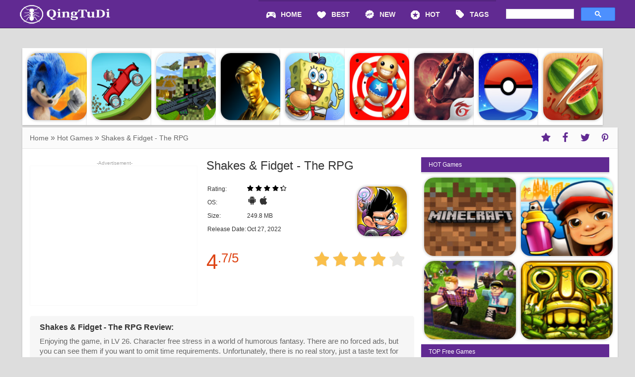

--- FILE ---
content_type: text/html; charset=utf-8
request_url: http://qingtudi.com/game/shakes-and-fidget-idle-rpg.html
body_size: 25392
content:
<!DOCTYPE html>
<html xmlns="http://www.w3.org/1999/xhtml">
<head>
<script>
    window.dataLayer = window.dataLayer || [];
    function gtag(){dataLayer.push(arguments);}  
    gtag('set', 'ads_data_redaction', true);
</script>
<!-- Global site tag (gtag.js) - Google Analytics -->
<script async src="https://www.googletagmanager.com/gtag/js?id=UA-185413709-1"></script>
<script>
 var targetProtocol = "https:";
      if (window.location.protocol != targetProtocol){
      window.location.href = targetProtocol +
      window.location.href.substring(window.location.protocol.length);
	  }

  window.dataLayer = window.dataLayer || [];
  function gtag(){dataLayer.push(arguments);}
  gtag('js', new Date());
  gtag('config', 'AW-437055251');
</script>


	<meta http-equiv="Content-Type" content="text/html; charset=utf-8" />
	<title>Free Shakes & Fidget - The RPG Games_QingTuDi Games</title>
	<meta http-equiv="X-UA-Compatible" content="IE=8">
	<meta name="keywords" content="Shakes & Fidget - The RPG,iOS game,Android game,game review,iOS game review,Android game review,Android,Amazon,iOS,Puzzle,Education,Children, Rescue,Html5,Html5 Games,Kidsgame,Play Games,Online Games,Share Games,Buy Gmaes,Game Walkthroughs,Game Reviews,Game Tips,PC Games,Mobile Games">
	<meta name="description" content="Enjoying the game, in LV 26. Character free stress in a world of humorous fantasy. There are no forced ads, but you can see them if you want to omit time requirements. Unfortunately, there is no real story, just a taste text for random missions. It includes area to build its own strength and unlockable dungeons. Addictive but does not consume your life.
Usually, this plays on my PC; As I spend less time at home, it is good to verify my war wizard along the way. The application is as good as the browser option and I really enjoy voice performance and sound effects. Definitely a good hobby with well -drawn characters and many characteristics to unlock. Tip: Try to use weekend events: They often give you elements that make the game much easier, especially if you have a F2P account :)
28.10 - Everything works :) 26.10- Were mistakes and performance corrected? The latest version cannot start and log in to the account. The worst version of the story. The game was always slow, but today ... Ou. Check it and please.
It begins with a quick leveling and almost without characteristics, but the longer it plays, the more it changes to the opposite.
Like 10 of 10 because there is everything that the game game probably is not for everyone, but it is an incredible game in which you are leveling, looting and collecting super elements such as Gandalfs or Saurons or Saurons tubes or Saurons hand with and without Ring is incredible is incredible you can also have the wand of Tom Riddle and you are fitting with many super enemies"/>
    <meta type='info'/>
    <meta name="twitter:title" content="Shakes & Fidget - The RPG" />
    <meta name="twitter:image" content="https://play-lh.googleusercontent.com/hYS_nYI1-nSqczfSy8tkbIylE4d6un6kJK_n4EB144u4mWrs1D_MaQE2ykJhFeYD6A=w240-h480-rw" />
    <meta property="og:type" content="article">
    <meta property="og:title" content="Shakes & Fidget - The RPG">
    <meta property="og:image" content="https://play-lh.googleusercontent.com/hYS_nYI1-nSqczfSy8tkbIylE4d6un6kJK_n4EB144u4mWrs1D_MaQE2ykJhFeYD6A=w240-h480-rw">
	<link rel="preconnect" href="https://pagead2.googlesyndication.com" crossorigin>
<link rel="preconnect" href="https://googleads.g.doubleclick.net" crossorigin>
<link rel="preconnect" href="https://securepubads.g.doubleclick.net" crossorigin>
<link rel="preconnect" href="https://tpc.googlesyndication.com" crossorigin>
<link rel="dns-prefetch" href="https://adservice.google.com">
<link rel="dns-prefetch" href="https://www.googletagservices.com">
<link rel="dns-prefetch" href="https://stats.g.doubleclick.net">
<link rel="preconnect" href="https://www.google-analytics.com">
<link rel="preconnect" href="https://www.gstatic.com" crossorigin>
	<link href="//cdn.jsdelivr.net/gh/cssjscdn/games/css.css" rel="stylesheet" defer>
	 <link href="/css/font_1302640_i5xanrxo2is.css?2016" rel="stylesheet" defer>
    <link href="/css/main-9ed9d262ff.min.css?201614" rel="stylesheet" defer>
	<link href="//cdn.jsdelivr.net/gh/cssjscdn/games/ioc.css" rel="stylesheet" defer>
    <script src="//cdn.jsdelivr.net/npm/jquery@3.2.1/dist/jquery.min.js" ></script>
  <script src="//ajax.googleapis.com/ajax/libs/jquery/3.6.0/jquery.min.js"></script>
<link type="text/css" rel="stylesheet" href="//www.google.com/cse/static/element/b54a745638da8bbb/default+en.css">
<link type="text/css" rel="stylesheet" href="//www.google.com/cse/static/style/look/v4/default.css">
     <script async src="https://pagead2.googlesyndication.com/pagead/js/adsbygoogle.js?client=ca-pub-1344282726838807" crossorigin="anonymous"></script>
	 <style type="text/css">html,body{background: #ddd;}
	 #header {border-bottom: 1px solid #3b1a58;}
	 </style>
<script async src="https://fundingchoicesmessages.google.com/i/pub-1344282726838807?ers=1" nonce="3O-Yr0uKOJzowg9GwZioBQ"></script><script nonce="3O-Yr0uKOJzowg9GwZioBQ">(function() {function signalGooglefcPresent() {if (!window.frames['googlefcPresent']) {if (document.body) {const iframe = document.createElement('iframe'); iframe.style = 'width: 0; height: 0; border: none; z-index: -1000; left: -1000px; top: -1000px;'; iframe.style.display = 'none'; iframe.name = 'googlefcPresent'; document.body.appendChild(iframe);} else {setTimeout(signalGooglefcPresent, 0);}}}signalGooglefcPresent();})();</script>

<script async src="https://securepubads.g.doubleclick.net/tag/js/gpt.js" crossorigin="anonymous"></script>
<script>
  window.googletag = window.googletag || {cmd: []};
  googletag.cmd.push(function() {
    googletag.defineSlot('/22662770177/qtd-adx/336x280', [[336, 280],[300, 250], [250, 250] ], 'div-gpt-ad-1749260834803-0').addService(googletag.pubads());
    googletag.pubads().enableSingleRequest();
    googletag.enableServices();
  });
</script>

<script>
  window.googletag = window.googletag || {cmd: []};
  googletag.cmd.push(function() {
  //2024-9-21  var slot = googletag.defineOutOfPageSlot('/22662770177/qingtudi/chuancha', googletag.enums.OutOfPageFormat.INTERSTITIAL);
             // Slot returns null if the page or device does not support interstitials
             if (slot) slot.addService(googletag.pubads());
             googletag.enableServices();
             // Consider delaying until first div on page
             googletag.display(slot);
          });
       </script>

<script type="text/javascript">
if (window!=top){   top.location.href =window.location.href;} 
 var isOverGoogleAd = false;
    var ad = "div[id*='google_ads']";
    $(document).ready(function()
    {
        $("div[id*='div-gpt-ad']").on('mouseover', function () {
            if($(this).attr('id')){
                isOverGoogleAd = true;	 
            }
        });
        $("div[id*='div-gpt-ad']").on('mouseout', function () {
            if($(this).attr('id')){
                isOverGoogleAd = false;
            }
        });
    });
    $(window).blur(function(e){
        if(isOverGoogleAd){
        gtag_report_conversion();
          fbq('track', 'Click');
		 
        }
    });


	 var isOverGoogleAdx = false;
    var adx = /adsbygoogle/;
    $(document).ready(function()
    {
        $('ins').on('mouseover', function () {
            if(adx.test($(this).attr('class'))){
                isOverGoogleAdx = true;
            }
        });
        $('ins').on('mouseout', function () {
            if(adx.test($(this).attr('class'))){
                isOverGoogleAdx = false;
            }
        });
    });
    $(window).blur(function(e){
        if(isOverGoogleAdx){
            gtag_report_conversion();
           fbq('track', 'Click');
        }
    });
</script>
<script async defer crossorigin="anonymous" src="https://connect.facebook.net/en_US/sdk.js#xfbml=1&version=v8.0&appId=1002577829772689&autoLogAppEvents=1" nonce="6PNXZzB2"></script>
</head>
    <style>
     .conter_ad_970x90{border:none!important}
    #header {
        margin: 0 auto;
    }
    a {
        -webkit-transition: all 0.4s cubic-bezier(0.2, 0.57, 0.36, 0.8);
        transition: all 0.4s cubic-bezier(0.2, 0.57, 0.36, 0.8);
    }
	.header_sub_nav li a:hover {
    border-top: 3px solid #2e0850;
    background: #2e0850;
}
	.header_sub_nav li a{border-top: 3px solid #542480;color: #f7f1f1;}
	 #header {
        margin: 0 auto;
		width: 100%;
        background: #612a92;
    }
.yuan {
    float : left;
    margin: 5px;
    width : 135px;
    height : 135px;
    position:relative;
    border-radius:20px;
    box-shadow:0px 0px 5px 1px #c5c5c5;
}
.yuan:hover{
    z-index:999;
    transform:scale(1.15);
    transition:all 0.1s;
    border-radius:25px;
}
.yuan img {
    width : 135px;
    height:135px;
    margin : 0px;
    border-radius:20px;
}
.yuan a{
    display:block;
}
.sub-title {
    background: #612a92;
	}
	::selection {
    background: #7e47af;
    color: #fff;
}
#loader-wrapper {
            position: fixed;
            top: 0;
            left: 0;
            width: 100%;
            height: 100%;
            background: rgb(229 216 241 / 93%); /*  */
            display: flex;
            justify-content: center;
            align-items: center;
            z-index: 9999; /*  */
            transition: opacity 0.5s ease-out; /*  */
        }

        .loader {
            border: 8px solid #f3f3f3; /* Light grey */
            border-top: 10px solid #612a92; /* Blue */
            border-radius: 50%;
            width: 150px;
            height: 150px;
            animation: spin 1s linear infinite; /*  */
        }

        @keyframes spin {
            0% { transform: rotate(0deg); }
            100% { transform: rotate(360deg); }
        }

        /*  */
        .hidden {
            opacity: 0;
            pointer-events: none; /* */
        }
</style>
<body>
<!----<div id="loader-wrapper">
        <div class="loader"></div> 
    </div>-->
<header>
<div id="header">
	<div class="head">
		<h1 class="logo f_l" style="padding-top: 10px"><a href="/"> <img src="/images/logob.png?b" alt="logo" title="QingTuDi Games" /></a></h1>
		<!--begin menu-->
        <div class="search"  style="padding-top: 15px">
        <!-- <div class="gcse-searchbox-only"></div> -->
         <div id="___gcse_0"><div class="gsc-control-searchbox-only gsc-control-searchbox-only-en" dir="ltr"><form action="/s" method="get"class="gsc-search-box gsc-search-box-tools" accept-charset="utf-8"><table cellspacing="0" cellpadding="0" class="gsc-search-box"><tbody><tr><td class="gsc-input"><div class="gsc-input-box" id="gsc-iw-id1"><table cellspacing="0" cellpadding="0" id="gs_id50" class="gstl_50 gsc-input" style="width: 100%; padding: 0px;"><tbody><tr><td id="gs_tti50" class="gsib_a"><input autocomplete="off" type="text" size="10" class="gsc-input" name="q" title="q" id="gsc-i-id1" dir="ltr" spellcheck="false" style="width: 100%; padding: 0px; border: none; margin: 0px; height: auto; outline: none;"></td></tr></tbody></table></div></td><td class="gsc-search-button"><button class="gsc-search-button gsc-search-button-v2"><svg width="13" height="13" viewBox="0 0 13 13"><title>search</title><path d="m4.8495 7.8226c0.82666 0 1.5262-0.29146 2.0985-0.87438 0.57232-0.58292 0.86378-1.2877 0.87438-2.1144 0.010599-0.82666-0.28086-1.5262-0.87438-2.0985-0.59352-0.57232-1.293-0.86378-2.0985-0.87438-0.8055-0.010599-1.5103 0.28086-2.1144 0.87438-0.60414 0.59352-0.8956 1.293-0.87438 2.0985 0.021197 0.8055 0.31266 1.5103 0.87438 2.1144 0.56172 0.60414 1.2665 0.8956 2.1144 0.87438zm4.4695 0.2115 3.681 3.6819-1.259 1.284-3.6817-3.7 0.0019784-0.69479-0.090043-0.098846c-0.87973 0.76087-1.92 1.1413-3.1207 1.1413-1.3553 0-2.5025-0.46363-3.4417-1.3909s-1.4088-2.0686-1.4088-3.4239c0-1.3553 0.4696-2.4966 1.4088-3.4239 0.9392-0.92727 2.0864-1.3969 3.4417-1.4088 1.3553-0.011889 2.4906 0.45771 3.406 1.4088 0.9154 0.95107 1.379 2.0924 1.3909 3.4239 0 1.2126-0.38043 2.2588-1.1413 3.1385l0.098834 0.090049z"></path></svg></button></td><td class="gsc-clear-button"><div class="gsc-clear-button" title="clear results">&nbsp;</div></td></tr></tbody></table></form></div></div>
        </div>
		<div class="header_sub_nav">
            <ul>
          
               <!-- <li>
                    <a href="/favourite"><img src="/images/fun.png">FAVOURITE</a>
                </li> -->
                <li>
                    <a href="/tag"><img src="/images/tag.png">TAGS</a>
                </li>
                  <li>
                    <a href="/hot"><img src="/images/hot.png">HOT</a>
                </li>
                <li>
                    <a href="/news"><img src="/images/news.png">NEW</a>
                </li>
                <li>
                    <a href="/best"><img src="/images/best.png">BEST</a>
                </li>
                   <li>
                    <a href="/"><img src="/images/home.png">HOME</a>
                </li>
            </ul>
        </div>
	</div>
</header>
<style>
.os_btn{
     background: #1bb278;
      color: #ffffff;
       border-radius: 5px;
       display:inline-block;
       width:168px;
       margin:0 auto;
       text-align: left;
        padding: 10px 15px;
        cursor: pointer;
        height: 35px;
       color:#fff
      
}
.os_btn:hover{
     background: #29c489;
     
}
.os_btn span p {
      color: #ffffff!important;
      font-size:18px;
      line-height:18px;
      font-weight: 500;
}
.os_btn p.price{
      color: #ffffff;
      font-size:14px ;
      font-weight: 200;
}
 .os_btn .iconfont{
         float:left;
      color: #ffffff;
      font-size:30px;
 line-height: 35px;
      margin-right:10px;
     
}
.get-app-wrap .description-block {
    border: none;
    padding: 30px 25px 20px;
    margin: 18px 0 0px;
    border-radius: 5px;
    background: #f6f6f6;
    margin-right:5px
}
.get-app-wrap .description-block h3 {
    font-size: 20px;
    font-weight: bold;
    line-height: 1.5;
    color: #181A1B;
}
.get-app-wrap .description-block p {
    margin: 0 0 10px;
    font-size: 16px;
    line-height: 1.63;
    color: #636772;
}
.get-app-wrap .description-block__body h4 {
    font-size: 18px;
    font-weight: 600;
    line-height: 1.56;
    color: #181A1B;
    margin-top: 20px;
}
.get-app-wrap .description-block__body h5 {
    font-size: 16px;
    font-weight: 600;
    line-height: 1.63;
    color: #181A1B;
    margin-top: 20px;
}
.get-app-wrap .description-block__body p a {
    color: #337ab7;
    word-wrap: break-word;
        font-size: 16px;
    line-height: 1.63;
}
.game-icon{
    width:100px;
    height:100px;
}
 .product-wrap{
     
     padding:15px 0px 0px ;
     
 }
#slide-box{
    width:770px
}
.Disclaimer p{
    margin-bottom:10px;
    padding-left:20px;
    line-height:25px;
}
.Disclaimer p i{
    font-style:normal;
    margin-left:-14px;
    font-size:14px;
    
}
.Disclaimer a{
    font-size:14px;
    color:#1bb278
}
.Disclaimer a:hover{
    font-size:14px;
    color:#20d18d
}
.item{
     border-radius: 5px;
	 align-items: center;
    background-color: #f6f6f6;
    padding:15px 2px;
   margin-bottom:20px;
}
.recommend_list ul li {
    float: left;
    width: 81px;
    padding: 5px;
    margin-left: 0;
}
.item-block {
    border-radius: 5px;
    background-color: #f6f6f6;
    padding: 15px 20px;
   margin-bottom:20px;
    display: -webkit-box;
    display: flex;
    -webkit-box-orient: vertical;
    -webkit-box-direction: normal;
    flex-direction: column;
    -webkit-box-pack: center;
    justify-content: center;
    -webkit-box-align: center;
   /* align-items: center;*/
    box-sizing: border-box;
}
.product-wrap .rating-block__content-date, .product-wrap .rating-block__content-description, .product-wrap .rating-block__content-title {
    color: #fff;
}
.product-wrap .rating-block {
    background-image: none;
    background-color: #09bc8c;
}
.product-wrap .rating-block {
    position: relative;
    width: 100%;
    max-width: 780px;
    margin: 0 auto 20px auto;
    background-color: #09bc8c !important;
    color: #fff;
    border-radius: 5px;
    overflow: hidden;
    z-index: 1;
    box-sizing: border-box;
}
.product-wrap .rating-block-bg-circle {
    position: absolute;
    top: 50%;
    left: -55px;
    -webkit-transform: translate(-50%, -50%);
    transform: translate(-50%, -50%);
    width: 540px;
    height: 540px;
    background: #00c791;
    border-radius: 50%;
    overflow: hidden;
    z-index: -1;
    box-sizing: border-box;
}
.product-wrap .rating-block-gamepad {
    width: 261px;
    height: 155px;
    display: inline-block;
    background-repeat: no-repeat;
    background-position-x: right;
    background-size: contain;
    position: absolute;
    right: 0;
    top: 50%;
    -webkit-transform: translate(0, -50%);
    transform: translate(0, -50%);
    box-sizing: border-box;
}
.product-wrap .rating-block__content {
    display: -webkit-box;
    display: flex;
    -webkit-box-pack: start;
    justify-content: flex-start;
    -webkit-box-align: center;
    align-items: center;
    margin-left: 85px;
    padding: 22px 20px 27px;
    box-sizing: border-box;
}
.product-wrap .rating-block__content-number {
    display: -webkit-box;
    display: flex;
    -webkit-box-pack: center;
    justify-content: center;
    -webkit-box-align: center;
    align-items: center;
    min-width: 125px;
    min-height: 125px;
    margin-right: 30px;
    border: 3px solid #fff;
    border-radius: 50%;
    background: #00c791;
    box-sizing: border-box;
}
.product-wrap .rating-block__content-inner-circle {
    width: 112px;
    height: 112px;
    background: #ecedee;
    border-radius: 50%;
    position: relative;
    box-sizing: border-box;
}
.product-wrap .rating-block__content-numeral {
    position: absolute;
    top: 50%;
    left: 50%;
    -webkit-transform: translate(-50%, -50%);
    transform: translate(-50%, -50%);
    font-size: 52px;
    line-height: 1.15;
    letter-spacing: -1px;
    color: #222968;
    font-weight: 600;
    box-sizing: border-box;
}
.product-wrap .rating-block__content-text {
    max-width: 430px;
}
.rating-block__content-title {
    font-size: 32px;
    line-height: 1.25;
    font-weight: 600;
    margin-bottom: 5px;
    color: #111;
}
.product-wrap .rating-block__content-description {
    margin-bottom: 6px;
    font-size: 15px;
    line-height: 1.6;
    color: #fff;
}
.become-critic-block {
    display: flex;
    -webkit-box-pack: justify;
    justify-content: space-between;
    border-radius: 5px;
    background-color: #f6f6f6;
    padding: 20px 25px 25px 25px;
    margin-bottom: 20px;
     box-sizing: border-box;
}
.become-critic-block p {
    font-size: 16px;
    line-height: 1.63;
    letter-spacing: normal;
    color: #636772;
    padding-right: 25px;
}
.become-critic-block .become-critic-card {
     box-sizing: border-box;
    max-width: 300px;
    height: 199px;
    border-radius: 5px;
    background-color: #00c791;
    padding: 20px 25px;
    margin-bottom: 0;
}
.become-critic-block .become-critic-card p {
    padding-right: 0;
    font-size: 16px;
    font-weight: 500;
    line-height: 1.63;
    color: #ffffff;
    letter-spacing: normal;
    margin-bottom:10px
}
.btn {
     box-sizing: border-box;
    display: inline-block;
    margin-bottom: 0;
    font-weight: normal;
    text-align: center;
    white-space: nowrap;
    vertical-align: middle;
    touch-action: manipulation;
    cursor: pointer;
    background-image: none;
    border: 1px solid transparent;
    padding: 6px 12px;
    font-size: 14px;
    line-height: 1.42857143;
    border-radius: 4px;
    -webkit-user-select: none;
    -moz-user-select: none;
    -ms-user-select: none;
    user-select: none;
}
.become-critic-block .become-critic-card a {
    width: 255px;
    height: 45px;
    border-radius: 5px;
    background-color: #ffffff;
    color: #00c791;
    font-size: 16px;
    font-weight: bold;
    text-align: center;
    text-transform: uppercase;
    padding: 13px;
}
.become-critic-block .become-critic-card a:hover {
    box-shadow: 0 10px 30px 0 rgba(23, 38, 66, 0.18);
}
.question-block {
    border-radius: 5px;
    background-color: #f6f6f6;
    padding: 30px 20px;
    height: 150px;
    
    display: -webkit-box;
    display: flex;
    -webkit-box-orient: vertical;
    -webkit-box-direction: normal;
    flex-direction: column;
    -webkit-box-pack: center;
    justify-content: center;
    -webkit-box-align: center;
    align-items: center;
    box-sizing: border-box;
}
.question-block span {
    font-size: 20px;
    font-weight: bold;
    text-align: center;
    color: #181A1B;
    margin-top: 0;
}
.question-block .question-text {
    text-align: center;
}
.question-block .question-btns {
    display: flex;
    -webkit-box-pack: center;
    justify-content: center;
    margin-top: 20px;
     box-sizing: border-box;
}
.question-block .add-to-cart {
    background-color: #00c791;
    border: 1px solid #00c791;
    cursor: pointer;
    float: left;
    margin-right: 10px;
    width: 215px;
    height: 45px;
    border-radius: 5px;
    
 }
 .product-wrap .add-to-cart:hover {
    box-shadow: 0 10px 30px 0 rgba(23, 38, 66, 0.18);
    text-decoration: none;
 }
 .product-wrap .article-header {
    display: -webkit-box;
    display: flex;
    flex-wrap: wrap;
    padding: 30px 25px;
    border: none;
    border-radius: 5px;
    background-color: #f6f6f6;
    margin-bottom: 20px;
}
.product-wrap .article-header .reviewer-card {
    position: relative;
    display: -webkit-box;
    display: flex;
    -webkit-box-orient: vertical;
    -webkit-box-direction: normal;
    flex-direction: column;
    -webkit-box-pack: start;
    justify-content: flex-start;
    max-width: 170px;
    min-width: 170px;
    max-height: 160px;
    width: 100%;
    padding: 10px;
    border-radius: 5px;
    background: #09bc8c;
    overflow: hidden;
    color: #fff;
}
.product-wrap .article-header .reviewer-card {
    background: #00c791;
    border-radius: 5px;
        box-sizing: border-box;
}
.product-wrap .article-header .reviewer-card .tit {
    display: -webkit-box;
    display: flex;
    -webkit-box-pack: center;
    justify-content: center;
    margin-bottom: 12px;
    font-size: 14px;
    font-weight: 500;
    font-style: italic;
    line-height: 1.29;
    text-align: center;
    padding: 0;
    width: 100%;
    max-width: 100%;
    color: #ffffff;
            box-sizing: border-box;
}
.product-wrap .article-header .reviewer-card .reviewer-photo {
    display: -webkit-box;
    display: flex;
    height: 75px;
    width: 75px;
    margin: 0 auto;
    margin-bottom: 15px;
    border: 4px solid #fff;
    border-radius: 50%;
    background-size: cover;
    background-position: center;
    background-repeat: no-repeat;
    position: relative;
    z-index: 5;
    box-sizing: border-box;
}
.product-wrap .article-header .reviewer-card .name {
    position: relative;
    margin-bottom: 0;
    font-size: 16px;
    font-weight: 500;
    line-height: 1.13;
    text-align: center;
    z-index: 2;
    box-sizing: border-box;
    color:#fff
}
.product-wrap .article-header .review-concise-info {
    display: -webkit-box;
    display: flex;
    -webkit-box-orient: vertical;
    -webkit-box-direction: normal;
    flex-direction: column;
    width: calc(100% - 170px);
    padding-left: 30px;
        box-sizing: border-box;
    }
.product-wrap .article-header .review-concise-info {
    padding-left: 15px;
        box-sizing: border-box;
}
.product-wrap .article-header .review-concise-info .article-title {
    margin: 0;
    font-family: "Montserrat", sans-serif;
    font-size: 20px;
    font-weight: bold;
    line-height: 1;
    letter-spacing: normal;
    color: #181A1B;
    margin-bottom: 10px;
        box-sizing: border-box;
}
.product-wrap .article-header .review-concise-info .review-standarts {
    margin: 0;
    font-size: 16px;
    line-height: 1.63;
    font-style: normal;
    color: #636772;
        box-sizing: border-box;
}
.product-wrap .article-header .review-concise-info .review-standarts .descr {
    font-style: italic;
    line-height: 1.63;
    font-size: 16px;
    font-style: normal;
        box-sizing: border-box;
}
 .product-wrap a.add-to-cart {
    color: #fff !important;
    line-height: 3;
    text-align: center;
    font-size: 14px;
    text-transform: uppercase;
    border-radius: 5px;
    display: -webkit-box;
    display: flex;
    -webkit-box-pack: center;
    justify-content: center;
    -webkit-box-align: center;
    align-items: center;
    font-weight: 600;
}
.question-block .btn-review {
    -webkit-box-align: baseline;
    align-items: baseline;
}
 .product-wrap .question-block .btn-review-no {
    background: transparent !important;
    color: #00c791 !important;
    -webkit-box-align: baseline;
    align-items: baseline;
}
.min-height{
    /*height:280px!important;*/
	height:200px!important;
    overflow:hidden;
}

.button-detail {
    float: none;
    text-align: center;
    width: 100%;
    display: flex;
  
    justify-content: left;
}
.rating {
    width: calc(100% - 120px);
    padding: 0 0px 0 0px;
}
.button-detail a.add-to-cart {
    color: #fff !important;
    background-color: #612a92;
    border: 1px solid #612a92;
    cursor: pointer;
    text-transform: uppercase;
    font-size: 16px;
    font-weight: 600;
    width: 815px;
    text-align: center;
    height: 45px;
    border-radius: 5px;
   
     box-sizing: border-box;
}
.button-detail a:hover {
    text-decoration: none;
    box-shadow: 0 10px 30px 0 rgba(23, 38, 66, 0.18);
}
#desc{
    display:none
}
#seeMore{
    display:none;
    background:#fff;
    text-align:center;
    cursor:pointer;
    line-height:30px;
}
.game_reviews_items .more a {
        display: block;
    margin: 23px 10px;
    border-radius: 20px;
    font: 15px/40px Verdana, Geneva, sans-serif;
    background-color: #00c791;
    color: white;
    text-align: center;
}
#seeMore span{
font-size:14px;
}
#seeMore:hover span{
font-size:15px;
}
.share-btn i{
    font-size:21px;
    color:#00c791
}
strong,b{
    font-size:16px
}



#home_recommand_game ul li {
    width: 130px;
	}



	.img_list.sub_nav_left li img {
    width: 150px;
    height: 140px;
    z-index: 999;
}
.img_list.sub_nav_left .box {

     margin-bottom: 0px; 
}
</style>

<script>  
   function rnd() {
rnd.seed = (rnd.seed*9301+49297) % 233280;
return rnd.seed/(233280.0);
};

function rand(number) {
return Math.ceil(rnd()*number);
};

rnd.today=new Date();
rnd.seed=rnd.today.getTime();

var base = "";

base = "";
	
var num = 0;
var len = 50;
var arrayAd = new Array(len);

arrayAd=new Array(
"<li class=\"box lp\"><a href=\'/game/minecraft.html?ct\' rel=\'nofollow\' title=\'Minecraft\'><img src=\"[data-uri]\" data-src=\'/images/l/minecraft/minecraft253.jpg\' class=\"img-hover-show yuan\" /></a></li>",
"<li class=\"box lp\"><a href=\'/game/subway-surfers.html?ct\' rel=\'nofollow\' title=\'Subway Surfers\'><img src=\"[data-uri]\" data-src=\'/images/l/subway-surfers/subway-surfers272.jpg\' class=\"img-hover-show yuan\" /></a></li>",
"<li class=\"box lp\"><a href=\'/game/roblox.html?ct\' rel=\'nofollow\' title=\'Roblox\'><img src=\"[data-uri]\" data-src=\'/images/l/roblox/roblox317.jpg\' class=\"img-hover-show yuan\" /></a></li>",
"<li class=\"box lp\"><a href=\'/game/temple-run-2.html?ct\' rel=\'nofollow\' title=\'Temple Run 2\'><img src=\"[data-uri]\" data-src=\'/images/lp/temple-run-2-lp.gif\' class=\"img-hover-show yuan\" /></a></li>",
"<li class=\"box lp\"><a href=\'/game/hill-climb-racing.html?ct\' rel=\'nofollow\' title=\'Hill Climb Racing\'><img src=\"[data-uri]\" data-src=\'/images/l/hill-climb-racing/hill-climb-racing370.jpg\' class=\"img-hover-show yuan\" /></a></li>",
"<li class=\"box lp\"><a href=\'/game/slither-io.html?ct\' rel=\'nofollow\' title=\'slither.io\'><img src=\"[data-uri]\" data-src=\'/images/l/slither-io/slither-io256.jpg\' class=\"img-hover-show yuan\" /></a></li>",
"<li class=\"box lp\"><a href=\'/game/toca-kitchen-2.html?ct\' rel=\'nofollow\' title=\'Toca Kitchen 2\'><img src=\"[data-uri]\" data-src=\'/images/lp/toca-kitchen-2-lp.gif\' class=\"img-hover-show yuan\" /></a></li>",
"<li class=\"box lp\"><a href=\'/game/love-balls.html?ct\' rel=\'nofollow\' title=\'Love Balls\'><img src=\"[data-uri]\" data-src=\'/images/l/love-balls/love-balls403.jpg\' class=\"img-hover-show yuan\" /></a></li>",
"<li class=\"box lp\"><a href=\'/game/princess-makeup-salon.html?ct\' rel=\'nofollow\' title=\'Princess Makeup Salon\'><img src=\"[data-uri]\" data-src=\'/images/lp/princess-makeup-salon-lp.gif\' class=\"img-hover-show yuan\" /></a></li>",
"<li class=\"box lp\"><a href=\'/game/glow-hockey.html?ct\' rel=\'nofollow\' title=\'Glow Hockey\'><img src=\"[data-uri]\" data-src=\'/images/l/glow-hockey/glow-hockey324.jpg\' class=\"img-hover-show yuan\" /></a></li>",
"<li class=\"box lp\"><a href=\'/game/hungry-shark-world.html?ct\' rel=\'nofollow\' title=\'Hungry Shark World\'><img src=\"[data-uri]\" data-src=\'/images/lp/hungry-shark-world-lp.gif?a\' class=\"img-hover-show yuan\" /></a></li>",
"<li class=\"box lp\"><a href=\'/game/hole-io.html?ct\' rel=\'nofollow\' title=\'Hole.io\'><img src=\"[data-uri]\" data-src=\'/images/l/hole-io/hole-io411.jpg\' class=\"img-hover-show yuan\" /></a></li>",
"<li class=\"box lp\"><a href=\'/game/sumotori-dreams.html?ct\' rel=\'nofollow\' title=\'Sumotori Dreams\'><img src=\"[data-uri]\" data-src=\'/images/l/sumotori-dreams/sumotori-dreams596.jpg\' class=\"img-hover-show yuan\" /></a></li>",
"<li class=\"box lp\"><a href=\'/game/the-survival-hunter-games-2.html?ct\' rel=\'nofollow\' title=\'The Survival Hunter Games 2\'><img src=\"[data-uri]\" data-src=\'/images/l/the-survival-hunter-games-2/the-survival-hunter-games-2644.jpg\' class=\"img-hover-show yuan\" /></a></li>",
"<li class=\"box lp\"><a href=\'/game/super-wings-jett-run.html?ct\' rel=\'nofollow\' title=\'Super Wings : Jett Run\'><img src=\"[data-uri]\" data-src=\'/images/l/super-wings-jett-run/super-wings-jett-run711.jpg\' class=\"img-hover-show yuan\" /></a></li>",
"<li class=\"box lp\"><a href=\'/game/grand-theft-auto-vice-city.html?ct\' rel=\'nofollow\' title=\'Grand Theft Auto: Vice City\'><img src=\"[data-uri]\" data-src=\'/images/l/grand-theft-auto-vice-city/grand-theft-auto-vice-city631.jpg\' class=\"img-hover-show yuan\" /></a></li>",
"<li class=\"box lp\"><a href=\'/game/asphalt-9-legends-2019-s-action-car-racing-game.html?ct\' rel=\'nofollow\' title=\'Asphalt 9: Legends\'><img src=\"[data-uri]\" data-src=\'/images/l/asphalt-9-legends-2019-s-action-car-racing-game/asphalt-9-legends-2019-s-action-car-racing-game681.jpg\' class=\"img-hover-show yuan\" /></a></li>",
"<li class=\"box lp\"><a href=\'/game/kick-the-buddy-forever.html?ct\' rel=\'nofollow\' title=\'Kick the Buddy: Forever\'><img src=\"[data-uri]\" data-src=\'/images/l/kick-the-buddy-forever/kick-the-buddy-forever573.jpg\' class=\"img-hover-show yuan\" /></a></li>",
"<li class=\"box lp\"><a href=\'/game/magic-tiles-3.html?ct\' rel=\'nofollow\' title=\'Magic Tiles 3\'><img src=\"[data-uri]\" data-src=\'/images/l/magic-tiles-3/magic-tiles-3592.jpg\' class=\"img-hover-show yuan\" /></a></li>",
"<li class=\"box lp\"><a href=\'/game/goat-simulator.html?ct\' rel=\'nofollow\' title=\'Goat Simulator\'><img src=\"[data-uri]\" data-src=\'/images/l/goat-simulator/goat-simulator641.jpg\' class=\"img-hover-show yuan\" /></a></li>",
"<li class=\"box lp\"><a href=\'/game/cat-runner-decorate-home.html?ct\' rel=\'nofollow\' title=\'Cat Runner: Decorate Home\'><img src=\"[data-uri]\" data-src=\'/images/l/cat-runner-decorate-home/cat-runner-decorate-home814.jpg\' class=\"img-hover-show yuan\" /></a></li>",
"<li class=\"box lp\"><a href=\'/game/happy-glass.html?ct\' rel=\'nofollow\' title=\'Happy Glass\'><img src=\"[data-uri]\" data-src=\'/images/l/happy-glass/happy-glass947.jpg\' class=\"img-hover-show yuan\" /></a></li>",
"<li class=\"box lp\"><a href=\'/game/teeny-titans-teen-titans-go.html?ct\' rel=\'nofollow\' title=\'Teeny Titans - Teen Titans Go!\'><img src=\"[data-uri]\" data-src=\'/images/l/teeny-titans-teen-titans-go/teeny-titans-teen-titans-go966.jpg\' class=\"img-hover-show yuan\" /></a></li>",
"<li class=\"box lp\"><a href=\'/game/talking-tom-hero-dash.html?ct\' rel=\'nofollow\' title=\'Talking Tom Hero Dash\'><img src=\"[data-uri]\" data-src=\'/images/l/talking-tom-hero-dash/talking-tom-hero-dash940.jpg\' class=\"img-hover-show yuan\" /></a></li>",
"<li class=\"box lp\"><a href=\'/game/paper-io-2.html?ct\' rel=\'nofollow\' title=\'Paper.io 2\'><img src=\"[data-uri]\" data-src=\'/images/l/paper-io-2/paper-io-21054.jpg\' class=\"img-hover-show yuan\" /></a></li>",
"<li class=\"box lp\"><a href=\'/game/sonic-forces.html?ct\' rel=\'nofollow\' title=\'Sonic Forces\'><img src=\"[data-uri]\" data-src=\'/images/l/sonic-forces/sonic-forces1306.jpg\' class=\"img-hover-show yuan\" /></a></li>",
"<li class=\"box lp\"><a href=\'/game/sponge-bob-krusty-cook-off.html?ct\' rel=\'nofollow\' title=\'SpongeBob: Krusty Cook-Off\'><img src=\"[data-uri]\" data-src=\'/images/l/sponge-bob-krusty-cook-off/sponge-bob-krusty-cook-off1488.jpg\' class=\"img-hover-show yuan\" /></a></li>",
"<li class=\"box lp\"><a href=\'/game/talking-tom-cat-2.html?ct\' rel=\'nofollow\' title=\'Talking Tom Cat 2\'><img src=\"[data-uri]\" data-src=\'/images/lp/talking-tom-cat-2-lp.gif\' class=\"img-hover-show yuan\" /></a></li>",
"<li class=\"box lp\"><a href=\'/game/grand-theft-auto-iii.html?ct\' rel=\'nofollow\' title=\'Grand Theft Auto III\'><img src=\"[data-uri]\" data-src=\'/images/l/grand-theft-auto-iii/grand-theft-auto-iii1729.jpg\' class=\"img-hover-show yuan\" /></a></li>",
"<li class=\"box lp\"><a href=\'/game/tiles-hop-edm-rush.html?ct\' rel=\'nofollow\' title=\'Tiles Hop: EDM Rush!\'><img src=\"[data-uri]\" data-src=\'/images/l/tiles-hop-edm-rush/tiles-hop-edm-rush1921.jpg\' class=\"img-hover-show yuan\" /></a></li>",
"<li class=\"box lp\"><a href=\'/game/fruit-ninja.html?ct\' rel=\'nofollow\' title=\'Fruit Ninja\'><img src=\"[data-uri]\" data-src=\'/images/l/fruit-ninja/fruit-ninja1828.jpg\' class=\"img-hover-show yuan\" /></a></li>",
"<li class=\"box lp\"><a href=\'/game/miraculous-ladybug-cat-noir.html?ct\' rel=\'nofollow\' title=\'Miraculous Ladybug &amp; Cat Noir\'><img src=\"[data-uri]\" data-src=\'/images/l/miraculous-ladybug-cat-noir/miraculous-ladybug-cat-noir2416.jpg\' class=\"img-hover-show yuan\" /></a></li>",
"<li class=\"box lp\"><a href=\'/game/worldkrafts.html?ct\' rel=\'nofollow\' title=\'Worldkrafts\'><img src=\"[data-uri]\" data-src=\'/images/l/worldkrafts/worldkrafts51.jpg\' class=\"img-hover-show yuan\" /></a></li>",
"<li class=\"box lp\"><a href=\'/game/granny.html?ct\' rel=\'nofollow\' title=\'Granny\'><img src=\"[data-uri]\" data-src=\'/images/l/granny/granny259.jpg\' class=\"img-hover-show yuan\" /></a></li>",
"<li class=\"box lp\"><a href=\'/game/fortnite.html?ct\' rel=\'nofollow\' title=\'Fortnite\'><img src=\"[data-uri]\" data-src=\'/images/l/fortnite/fortnite375.jpg\' class=\"img-hover-show yuan\" /></a></li>",
"<li class=\"box lp\"><a href=\'/game/hello-neighbor.html?ct\' rel=\'nofollow\' title=\'Hello Neighbor\'><img src=\"[data-uri]\" data-src=\'/images/l/hello-neighbor/hello-neighbor269.jpg\' class=\"img-hover-show yuan\" /></a></li>",
"<li class=\"box lp\"><a href=\'/game/five-nights-at-freddys.html?ct\' rel=\'nofollow\' title=\'Five Nights at Freddy\'s\'><img src=\"[data-uri]\" data-src=\'/images/lp/five-nights-at-freddys-lp.gif\' class=\"img-hover-show yuan\" /></a></li>",
"<li class=\"box lp\"><a href=\'/game/baldis-basics-classic.html?ct\' rel=\'nofollow\' title=\'Baldi\'s Basics Classic\'><img src=\"[data-uri]\" data-src=\'/images/l/baldis-basics-classic/baldis-basics-classic424.jpg\' class=\"img-hover-show yuan\" /></a></li>",
"<li class=\"box lp\"><a href=\'/game/kick-the-buddy.html?ct\' rel=\'nofollow\' title=\'Kick the Buddy\'><img src=\"[data-uri]\" data-src=\'/images/l/kick-the-buddy/kick-the-buddy366.jpg\' class=\"img-hover-show yuan\" /></a></li>",
"<li class=\"box lp\"><a href=\'/game/super-mario-run.html?ct\' rel=\'nofollow\' title=\'Super Mario Run\'><img src=\"[data-uri]\" data-src=\'/images/lp/super-mario-run-lp.gif\' class=\"img-hover-show yuan\" /></a></li>",
"<li class=\"box lp\"><a href=\'/game/granny-chapter-two.html?ct\' rel=\'nofollow\' title=\'Granny: Chapter Two\'><img src=\"[data-uri]\" data-src=\'/images/l/granny-chapter-two/granny-chapter-two739.jpg\' class=\"img-hover-show yuan\" /></a></li>",
"<li class=\"box lp\"><a href=\'/game/ben-10-up-to-speed.html?ct\' rel=\'nofollow\' title=\'Ben 10: Up to Speed\'><img src=\"[data-uri]\" data-src=\'/images/l/ben-10-up-to-speed/ben-10-up-to-speed360.jpg\' class=\"img-hover-show yuan\" /></a></li>",
"<li class=\"box lp\"><a href=\'/game/pokemon-go.html?ct\' rel=\'nofollow\' title=\'Pokémon GO\'><img src=\"[data-uri]\" data-src=\'/images/l/pokemon-go/pokemon-go331.jpg\' class=\"img-hover-show yuan\" /></a></li>",
"<li class=\"box lp\"><a href=\'/game/basic-math-teacher-solve-math-explore-school.html?ct\' rel=\'nofollow\' title=\'Basic Math Teacher - Solve Math & Explore School\'><img src=\"[data-uri]\" data-src=\'/images/l/basic-math-teacher-solve-math-explore-school/basic-math-teacher-solve-math-explore-school293.jpg\' class=\"img-hover-show yuan\" /></a></li>",
"<li class=\"box lp\"><a href=\'/game/hill-climb-racing-2.html?ct\' rel=\'nofollow\' title=\'Hill Climb Racing 2\'><img src=\"[data-uri]\" data-src=\'/images/l/hill-climb-racing-2/hill-climb-racing-2733.jpg\' class=\"img-hover-show yuan\" /></a></li>",
"<li class=\"box lp\"><a href=\'/game/f-na-f-6-pizzeria-simulator.html?ct\' rel=\'nofollow\' title=\'FNaF 6: Pizzeria Simulator\'><img src=\"[data-uri]\" data-src=\'/images/l/f-na-f-6-pizzeria-simulator/f-na-f-6-pizzeria-simulator826.jpg\' class=\"img-hover-show yuan\" /></a></li>",
"<li class=\"box lp\"><a href=\'/game/pubg-mobile.html?ct\' rel=\'nofollow\' title=\'PUBG MOBILE\'><img src=\"[data-uri]\" data-src=\'/images/l/pubg-mobile/pubg-mobile353.jpg\' class=\"img-hover-show yuan\" /></a></li>",
"<li class=\"box lp\"><a href=\'/game/garena-free-fire-rampage.html?ct\' rel=\'nofollow\' title=\'Garena Free Fire: Rampage\'><img src=\"[data-uri]\" data-src=\'/images/l/garena-free-fire-rampage/garena-free-fire-rampage439.jpg\' class=\"img-hover-show yuan\" /></a></li>",
"<li class=\"box lp\"><a href=\'/game/my-talking-tom-2.html?ct\' rel=\'nofollow\' title=\'My Talking Tom 2\'><img src=\"[data-uri]\" data-src=\'/images/l/my-talking-tom-2/my-talking-tom-2399.jpg\' class=\"img-hover-show yuan\" /></a></li>",
"<li class=\"box lp\"><a href=\'/game/plants-vs-zombies-2-free.html?ct\' rel=\'nofollow\' title=\'Plants vs. Zombies 2\'><img src=\"[data-uri]\" data-src=\'/images/l/plants-vs-zombies-2-free/plants-vs-zombies-2-free312.jpg\' class=\"img-hover-show yuan\" /></a></li>"
);

 </script>


<div id="container" >





<div id="sidebar" class="box">
<!-- <b> <span class="sub-title">Rand Games</span></b>   --->
<div class="img_list sub_nav_left">
<ul>

 <script>
for(i = 0; i < 21; i++)
{
	num = rand(len - i);
//	document.write(arrayAd[num-1]);
	//arrayAd.splice(num-1,1);
}
   </script>

<!-- <li><a href="/game/minecraft.html"><img style="width:145px;height:145px"class="img-hover-show yuan" src="[data-uri]" data-src="/images/l/minecraft/minecraft253.jpg"></a></li><li><a href="/game/granny.html"><img style="width:145px;height:145px"class="img-hover-show yuan" src="[data-uri]" data-src="/images/l/granny/granny259.jpg"></a></li><li><a href="/game/subway-surfers.html"><img style="width:145px;height:145px"class="img-hover-show yuan" src="[data-uri]" data-src="/images/l/subway-surfers/subway-surfers272.jpg"></a></li><li><a href="/game/roblox.html"><img style="width:145px;height:145px"class="img-hover-show yuan" src="[data-uri]" data-src="/images/l/roblox/roblox317.jpg"></a></li><li><a href="/game/temple-run-2.html"><img style="width:145px;height:145px"class="img-hover-show yuan" src="[data-uri]" data-src="/images/l/temple-run-2/temple-run-2354.jpg"></a></li><li><a href="/game/hill-climb-racing.html"><img style="width:145px;height:145px"class="img-hover-show yuan" src="[data-uri]" data-src="/images/l/hill-climb-racing/hill-climb-racing370.jpg"></a></li><li><a href="/game/crowd-city.html"><img style="width:145px;height:145px"class="img-hover-show yuan" src="[data-uri]" data-src="/images/l/crowd-city/crowd-city386.jpg"></a></li><li><a href="/game/slither-io.html"><img style="width:145px;height:145px"class="img-hover-show yuan" src="[data-uri]" data-src="/images/l/slither-io/slither-io256.jpg"></a></li><li><a href="/game/asphalt-8-airborne-fun-real-car-racing.html"><img style="width:145px;height:145px"class="img-hover-show yuan" src="[data-uri]" data-src="/images/l/asphalt-8-airborne-fun-real-car-racing-game/asphalt-8-airborne-fun-real-car-racing-game291.jpg"></a></li><li><a href="/game/toca-kitchen-2.html"><img style="width:145px;height:145px"class="img-hover-show yuan" src="[data-uri]" data-src="/images/l/toca-kitchen-2/toca-kitchen-2384.jpg"></a></li> 
 -->
</ul>

</div>
</div>



    <div id="main"  >
            
 <div id="home_recommand_game" class="f_l">
            <ul>
 <script>
for(i = 0; i < 9; i++)
{
	num = rand(len - i);
	document.write(arrayAd[num-1]);
	arrayAd.splice(num-1,1);
}
   </script>


                <!-- <li class="box">
                    <a href="/game/minecraft.html" class="/">
                        <img src="/images/l/minecraft/minecraft253.jpg"  class="img-hover-show"/>
                    </a>
                </li><li class="box">
                    <a href="/game/granny.html" class="/">
                        <img src="/images/l/granny/granny259.jpg"  class="img-hover-show"/>
                    </a>
                </li><li class="box">
                    <a href="/game/subway-surfers.html" class="/">
                        <img src="/images/l/subway-surfers/subway-surfers272.jpg"  class="img-hover-show"/>
                    </a>
                </li><li class="box">
                    <a href="/game/roblox.html" class="/">
                        <img src="/images/l/roblox/roblox317.jpg"  class="img-hover-show"/>
                    </a>
                </li><li class="box">
                    <a href="/game/temple-run-2.html" class="/">
                        <img src="/images/l/temple-run-2/temple-run-2354.jpg"  class="img-hover-show"/>
                    </a>
                </li><li class="box">
                    <a href="/game/hill-climb-racing.html" class="/">
                        <img src="/images/l/hill-climb-racing/hill-climb-racing370.jpg"  class="img-hover-show"/>
                    </a>
                </li><li class="box">
                    <a href="/game/crowd-city.html" class="/">
                        <img src="/images/l/crowd-city/crowd-city386.jpg"  class="img-hover-show"/>
                    </a>
                </li><li class="box">
                    <a href="/game/slither-io.html" class="/">
                        <img src="/images/l/slither-io/slither-io256.jpg"  class="img-hover-show"/>
                    </a>
                </li><li class="box">
                    <a href="/game/asphalt-8-airborne-fun-real-car-racing.html" class="/">
                        <img src="/images/l/asphalt-8-airborne-fun-real-car-racing-game/asphalt-8-airborne-fun-real-car-racing-game291.jpg"  class="img-hover-show"/>
                    </a>
                </li><li class="box">
                    <a href="/game/toca-kitchen-2.html" class="/">
                        <img src="/images/l/toca-kitchen-2/toca-kitchen-2384.jpg"  class="img-hover-show"/>
                    </a>
                </li>  --> 
            </ul>
        </div>




        <!-- begin right lists -->
        <div class="box game_item">
            <div class="col-title-gray">
                <a href="/">Home</a> »
                
                     <a href="/hot">Hot Games</a> »
                
                <span class="item-nav-name"><a>Shakes & Fidget - The RPG</a></span>
                <div style="float:right">
                    <a  href="javascript:;" class="share-btn" id="favo"><i style="color:#612a92;" class="iconfont icon-xingxing"></i></a>
                    
                    <a  href="https://www.facebook.com/sharer/sharer.php?u=https://www.qingtudi.com/game/shakes-and-fidget-idle-rpg.html" class="share-btn"
                        onclick="window.open('https://www.facebook.com/sharer/sharer.php?u=https://www.qingtudi.com/game/shakes-and-fidget-idle-rpg.html', 'newwindow', 'width=500,height=450'); return false;"
                    ><i style="color:#612a92;" class="iconfont icon-facebook"></i>
                    </a>
                    <a  href="https://twitter.com/intent/tweet?url=https://www.qingtudi.com/game/shakes-and-fidget-idle-rpg.html" class="share-btn"
                        onclick="window.open('https://twitter.com/intent/tweet?url=https://www.qingtudi.com/game/shakes-and-fidget-idle-rpg.html', 'newwindow', 'width=500,height=450'); return false;"
                    ><i style="color:#612a92;" class="iconfont icon-twitter"></i>
                    </a>
                    <a href="https://pinterest.com/pin/create/button?url=https://www.qingtudi.com/game/shakes-and-fidget-idle-rpg.html" class="share-btn" onclick="window.open('http://pinterest.com/pin/create/button?url=https://www.qingtudi.com/game/shakes-and-fidget-idle-rpg.html', 'newwindow', 'width=500,height=450'); return false;"><i style="color:#612a92;" class="iconfont icon-pinterest"></i>
                    </a>
                </div>
            </div>
            <div class="lists f_l column_container gameinfo f_l product-details">
                <div class="outerlist">
                    <div class="downloadbox">
                        <div class="bfg-row">
                            <div class="bfg-col-xs-8" >
                            <div style="padding-right:5px">
                            <div style="overflow:hidden">
                                
                                <div id="game_item_ad_box_336">
                                    <h4 class="h4">-Advertisement-</h4>								
									<div id="my-specific-ad" class="Item_center_336x280">



<script async src="https://pagead2.googlesyndication.com/pagead/js/adsbygoogle.js?client=ca-pub-1344282726838807"
     crossorigin="anonymous"></script>
<!-- qing-1 -->
<ins class="adsbygoogle"
     style="display:block"
     data-ad-client="ca-pub-1344282726838807"
     data-ad-slot="8758810620"
     data-ad-format="auto"
     data-full-width-responsive="true"></ins>
<script>
     (adsbygoogle = window.adsbygoogle || []).push({});
</script>



                                    </div>
                                </div>
 <script>
    document.addEventListener("DOMContentLoaded", function() {
        
        const adContainerId = 'my-specific-ad';
        const adContainer = document.getElementById(adContainerId);

        if (!adContainer) {
            console.error(`error no ID  "${adContainerId}"  div。`);
            return;
        }

        const adUnit = adContainer.querySelector('.adsbygoogle');

        if (!adUnit) {
            console.error(`error：in div "${adContainerId}" is no。`);
            return;
        }

       
        setTimeout(() => {
           

           
            if (adUnit.getAttribute('data-ad-status') !== 'filled') {
                
                console.log(`ad "${adContainerId}" is no，ajax Ad Manager ad。`);

                
                const adxDivId = `gpt-passback-${adContainerId}`;

                
                adContainer.innerHTML = '';
                
                
                const adxDiv = document.createElement('div');
                adxDiv.id = adxDivId;
                adContainer.appendChild(adxDiv);

                
                googletag.cmd.push(function() {
                    
                    googletag.defineSlot('/22662770177/2509/qyd', [[336, 280], [250, 250], [300, 250]], adxDivId)
                             .addService(googletag.pubads());
                    
                    googletag.pubads().enableSingleRequest();
                    googletag.enableServices();
                    
                    
                    googletag.display(adxDivId);
                });

            } else {
                console.log(`ad  "${adContainerId}" is ok`);
            }
        }, 5000); //

    });
    </script>

                                <div class="game_info"  >
                                    <h1 class="game_info_name">Shakes & Fidget - The RPG</h1>
                            
                                    <div style="margin:10px 0 26px;overflow:hidden">
                                    
                                         <div class="rating  f_l">
                                                <table>
                                                    <thead>
                                                    <tr>
                                                        <td style="width:78px">Rating:</td>
                                                        <td>
                                                            <div class="game_score">
                                                                <div class="star_s" style="width:88%" ></div>
                                                                <img src="/images/stars_x.png" class="star_x" />
                                                            </div>
                                                        </td>
                                                    </tr>
                                                    </thead>
                                                    <tbody>
                                                    <tr>
                                                        <td>OS:</td>
                                                        <td class="fontgray">
                                                          
                                                                 <img src="/images/android_b.png" class="game-type-icon" />
                                                                <img src="/images/ios_b.png" class="game-type-icon" />
                                                            
                                                            
                                                        </td>
                                                    </tr>
                                                  
                                                        <tr>
                                                            <td>Size:</td>
                                                            <td class="fontgray">
                                                                249.8 MB                                                            </td>
                                                        </tr>
                                                
                                                    <tr>
                                                        <td>Release Date:</td>
                                                        <td class="fontgray">Oct 27, 2022</td>
                                                    </tr>
                                                    </tbody>
                                                </table>
                                            </div>
                                                <img src="https://play-lh.googleusercontent.com/hYS_nYI1-nSqczfSy8tkbIylE4d6un6kJK_n4EB144u4mWrs1D_MaQE2ykJhFeYD6A=w240-h480-rw" class="game-icon yuan " style="float:left" /> 
                                        </div>
                                    </div>
                                    <div id="starRating">
                                    
                                        <p class="photo" style="float: right;margin-right: 20px;">
                                            <span><i class="high"></i><i class="nohigh"></i></span>
                                            <span><i class="high"></i><i class="nohigh"></i></span>
                                            <span><i class="high"></i><i class="nohigh"></i></span>
                                            <span><i class="high"></i><i class="nohigh"></i></span>
                                            <span><i class="high"></i><i class="nohigh"></i></span>
                                        </p>
                                        <p class="starNum" style="margin-top:0;float:none">4.7</p>
                                    </div>
                                    <!-- <div class="game_info_tag">
                                        <h3 style="float:left;font-size:16px">TAG:</h3>
                                        <ul style="padding-left:50px">
                                            
	-->
           
								  


                                </div>
   
                                 <div class="product-wrap">





				 









                                <div class="item-block game_info"  >
                                 <div id='use'>
                                    <strong style="font-size:16px;">Shakes & Fidget - The RPG Review:</strong>
                         

 <p style="white-space: pre-line;margin-top:-10px" id='desc'>
Enjoying the game, in LV 26. Character free stress in a world of humorous fantasy. There are no forced ads, but you can see them if you want to omit time requirements. Unfortunately, there is no real story, just a taste text for random missions. It includes area to build its own strength and unlockable dungeons. Addictive but does not consume your life.
Usually, this plays on my PC; As I spend less time at home, it is good to verify my war wizard along the way. The application is as good as the browser option and I really enjoy voice performance and sound effects. Definitely a good hobby with well -drawn characters and many characteristics to unlock. Tip: Try to use weekend events: They often give you elements that make the game much easier, especially if you have a F2P account :)
28.10 - Everything works :) 26.10- Were mistakes and performance corrected? The latest version cannot start and log in to the account. The worst version of the story. The game was always slow, but today ... Ou. Check it and please.
It begins with a quick leveling and almost without characteristics, but the longer it plays, the more it changes to the opposite.
Like 10 of 10 because there is everything that the game game probably is not for everyone, but it is an incredible game in which you are leveling, looting and collecting super elements such as Gandalfs or Saurons or Saurons tubes or Saurons hand with and without Ring is incredible is incredible you can also have the wand of Tom Riddle and you are fitting with many super enemies </p>
                                   </div>
                                    <div class="show-more button-detail">
                                        <a class="add-to-cart showmore" style="padding: 15px;">Show more</a>
                                    </div>
                                </div>


<div class="item">
<h4 class="h4">-Advertisement-<br>

<ins class="adsbygoogle" style="display:block" data-ad-client="ca-pub-1344282726838807" data-ad-slot="1488959808" data-ad-format="auto" data-full-width-responsive="true"></ins>
<script>
     (adsbygoogle = window.adsbygoogle || []).push({});
</script>
  
</h4>
</div>



                                 <div class="item"  >
                                         <div class="recommend_list">
                                            <ul>       
                                               <li>
                                                    <a href="/game/afk-arena.html">
                                                        <img src="[data-uri]" title="AFK Arena" data-src="https://play-lh.googleusercontent.com/yRcYFIvlZuMlXHqksUMQA30ujhiBRwRbvbZxbE5ZAYtaCDwAiADUnu4IWOVkXoCO0jQt=w240-h480-rw" class="yuan" />
                                                    </a>
                                                </li><li>
                                                    <a href="/game/kiss-of-war.html">
                                                        <img src="[data-uri]" title="Kiss of War" data-src="https://play-lh.googleusercontent.com/twRzozr7LfMHYtgR0XUYtvuLi7Bqj2SdsBUeL4SFtot95k-mVQFPpX4tZaCQbUBIRt4=w240-h480-rw" class="yuan" />
                                                    </a>
                                                </li><li>
                                                    <a href="/game/triple-match-3d.html">
                                                        <img src="[data-uri]" title="Triple Match 3D" data-src="https://play-lh.googleusercontent.com/Hsf76fyKjcOBC7bCYKwdPHw8I2MfSZUQXn2zDSxXKsHl5S3xGIumkka0_OQUuH62Nqo=s180-rw" class="yuan" />
                                                    </a>
                                                </li><li>
                                                    <a href="/game/car-parking-multiplayer.html">
                                                        <img src="[data-uri]" title="Car Parking Multiplayer" data-src="https://play-lh.googleusercontent.com/86cQqI_vflAIckhMPWltYthLFh4YnemCi5hXm0VCQe4Lbj346-jH3r6uy3lsQtpO9A=s180-rw" class="yuan" />
                                                    </a>
                                                </li><li>
                                                    <a href="/game/mountain-bike-xtreme.html">
                                                        <img src="[data-uri]" title="Mountain Bike Xtreme" data-src="https://play-lh.googleusercontent.com/MLEFtxB_P7bXTAJ9ahpbh4wCfJMfAvAJnLjl5Pad9fYeP3JFmKXebjpGqW5PjYZ4kyc=s180-rw" class="yuan" />
                                                    </a>
                                                </li><li>
                                                    <a href="/game/afk-journey.html">
                                                        <img src="[data-uri]" title="AFK Journey" data-src="https://play-lh.googleusercontent.com/R3uPV6IlI_xkiqw98gSo7RFJ4UL4i7z-su3AYcCNSU-valWSVHoewAG-fkpp6BVMB2oy=s180-rw" class="yuan" />
                                                    </a>
                                                </li><li>
                                                    <a href="/game/mountain-bike-xtreme-racing.html">
                                                        <img src="[data-uri]" title="Mountain Bike Xtreme Racing" data-src="https://play-lh.googleusercontent.com/MLEFtxB_P7bXTAJ9ahpbh4wCfJMfAvAJnLjl5Pad9fYeP3JFmKXebjpGqW5PjYZ4kyc=s180-rw" class="yuan" />
                                                    </a>
                                                </li><li>
                                                    <a href="/game/samsara-room.html">
                                                        <img src="[data-uri]" title="Samsara Room" data-src="https://play-lh.googleusercontent.com/Hpp1rpwJU5IWoN5D69GTM_L-yVHvNrqYnJHDQ09bvfpQXAOkc1BS4iZJnuO54usFca0=s180-rw" class="yuan" />
                                                    </a>
                                                </li><li>
                                                    <a href="/game/pickle-pete-survivor.html">
                                                        <img src="[data-uri]" title="Pickle Pete: Survivor" data-src="https://play-lh.googleusercontent.com/DHO79hKmi_uTDMdwcnNQNK8391qvDBe7TRsKgvuO0apA5FoCzTrPxe_GE1pAU6zH2g=s180-rw" class="yuan" />
                                                    </a>
                                                </li><li>
                                                    <a href="/game/archero.html">
                                                        <img src="[data-uri]" title="Archero" data-src="https://play-lh.googleusercontent.com/gZaVUTIemS6ZfnZ4h2-fTI8CYKD8Bfphn-jV3Wr6Ddnidf9UKioQzIGyHRjpDmt6VQ=s180-rw" class="yuan" />
                                                    </a>
                                                </li><li>
                                                    <a href="/game/merge-cooking-theme-restaurant.html">
                                                        <img src="[data-uri]" title="Merge Cooking:Theme Restaurant" data-src="https://play-lh.googleusercontent.com/AWZgIlZLcpF3AwC3H5MP8bzBVAOoC_HcR6EDH3bTwYigsIWZ1A8jBB_jhf7GHFxu8KLz=s180-rw" class="yuan" />
                                                    </a>
                                                </li><li>
                                                    <a href="/game/clusterduck.html">
                                                        <img src="[data-uri]" title="Clusterduck" data-src="https://play-lh.googleusercontent.com/NmeI6O0UoxZN9B2uuYHHCaCSS0vufoAadOkX2Z1qhIiRllqkWeeOopHmKAsjlQYmOfIB=s180-rw" class="yuan" />
                                                    </a>
                                                </li><li>
                                                    <a href="/game/theotown.html">
                                                        <img src="[data-uri]" title="TheoTown" data-src="https://play-lh.googleusercontent.com/N-Q9zpTeUwZP7VGj2eK2vWZfr0_c_fSzZUGoT_QzCzsrFOyx5AwD4XmGKr-VtLqunt2t=w240-h480-rw" class="yuan" />
                                                    </a>
                                                </li><li>
                                                    <a href="/game/limbus-company.html">
                                                        <img src="[data-uri]" title="Limbus Company" data-src="https://play-lh.googleusercontent.com/qenLAO5zhZNTTKkaRpzJKomp7jqwx_YmDlrmj6Uciqy1rWWWhvCz1u9-lEMmJJ62=s180-rw" class="yuan" />
                                                    </a>
                                                </li><li>
                                                    <a href="/game/swordash.html">
                                                        <img src="[data-uri]" title="Swordash" data-src="https://play-lh.googleusercontent.com/YERqsyfI2GINo4X2b0jB_lKhmjEMZ1tM04nrK7PlExtU4TtNGi4-at7LyvO2MIFILFfS=s180-rw" class="yuan" />
                                                    </a>
                                                </li><li>
                                                    <a href="/game/guardian-tales.html">
                                                        <img src="[data-uri]" title="Guardian Tales" data-src="https://play-lh.googleusercontent.com/XIP2C7q0EfkhMEVlxSK-Q_XmhjfSAKJx18GehHsrBtB9NB2s-SdrzHW7nXz_ANmNUAw=w240-h480-rw" class="yuan" />
                                                    </a>
                                                </li><li>
                                                    <a href="/game/bus-jam.html">
                                                        <img src="[data-uri]" title="Bus Jam" data-src="https://play-lh.googleusercontent.com/oXSRD2Vm93Pi4nhb2l0LA8_4HZY8P_2ziXUJpPEIb4xH500SoysdcD8Yw-H0XIdCIA=s180-rw" class="yuan" />
                                                    </a>
                                                </li><li>
                                                    <a href="/game/shawarma-legend.html">
                                                        <img src="[data-uri]" title="Shawarma Legend" data-src="https://play-lh.googleusercontent.com/JEPHywUYJ6BVg9c9isN8ITOqhc_NbzNUPItyCCqpCH7wwHhYTqBUDJEwfaqUVfCYhg=s180-rw" class="yuan" />
                                                    </a>
                                                </li><li>
                                                    <a href="/game/age-of-apes.html">
                                                        <img src="[data-uri]" title="Age of Apes" data-src="https://play-lh.googleusercontent.com/Ks6gPhv2w_Tec78AASykLLYuOQF5Ya_G_2u6zW33zMoUEbuwnYnh2Q2bfW4V0W8gJZIi=s180-rw" class="yuan" />
                                                    </a>
                                                </li><li>
                                                    <a href="/game/super-bear-adventure.html">
                                                        <img src="[data-uri]" title="Super Bear Adventure" data-src="https://play-lh.googleusercontent.com/ZU4lJhAQ-ZE_v5RtIk1rgs71fIiv2Vl41CSspI3sugONJ-WSi2iNgwaKjSLYcY5Q1AM=w240-h480-rw" class="yuan" />
                                                    </a>
                                                </li><li>
                                                    <a href="/game/poppy-playtime-chapter-1.html">
                                                        <img src="[data-uri]" title="Poppy Playtime Chapter 1" data-src="https://play-lh.googleusercontent.com/LmZuGeTmqAA3BTvSHvS7HSFOUfpajbknRhELZmoCHllZ27QZlhyPjD9urOrZwZAFM-A=s180-rw" class="yuan" />
                                                    </a>
                                                </li><li>
                                                    <a href="/game/build-a-queen.html">
                                                        <img src="[data-uri]" title="Build A Queen" data-src="https://play-lh.googleusercontent.com/CCCFerMmdnX3g6R_p9zAPxSnuG8Vfya7yGJeUZCfbxRBaJpIv8WKAva9UDLl7CcIIA=w240-h480-rw" class="yuan" />
                                                    </a>
                                                </li><li>
                                                    <a href="/game/card-shuffle-sort.html">
                                                        <img src="[data-uri]" title="Card Shuffle Sort" data-src="https://play-lh.googleusercontent.com/Jy1P_sdc_7_y-Wyvu6P4cUnsBFGvFD8KqpTLGYtm9CFEGhDOGZXmLneOiXwbdWiPbLY=w240-h480-rw" class="yuan" />
                                                    </a>
                                                </li><li>
                                                    <a href="/game/shakes-and-fidget-idle-rpg.html">
                                                        <img src="[data-uri]" title="Shakes & Fidget - The RPG" data-src="https://play-lh.googleusercontent.com/hYS_nYI1-nSqczfSy8tkbIylE4d6un6kJK_n4EB144u4mWrs1D_MaQE2ykJhFeYD6A=w240-h480-rw" class="yuan" />
                                                    </a>
                                                </li>                                             
                                                
                                            </ul>
                                        </div>
                                        
                                 </div>
                                </div>                          
                                
                                 
                                <div id="slide-box" style="margin-top:0;height:auto"  >
                                    <a href="javascript:void(0)" class="det-pic-control" id="prev" go="" style="opacity: 1; display: inline;"></a>
                                    <a href="javascript:void(0)" class="det-pic-control" id="next" go="" style="opacity: 1; display: inline;"></a>
                                    <div class="det-pic-out">
                                        <ul class="alaUl">
	<li><a><img src="[data-uri]" data-src="https://play-lh.googleusercontent.com/Nw7BiZdBGW0xuJ_m4VG8B96OZfy4MJwVJFKHGpwWxTCBJk6WTR-9GQ2MIaP5Dx9bMw=w526-h296-rw"></a></li><li><a><img src="[data-uri]" data-src="https://play-lh.googleusercontent.com/iVSyBp7QNXjcyps5Yef_iwyAzWO7po_jGvWN8rDLWlonkehjL76Z9KhbYoxjqnakHg=w526-h296-rw"></a></li><li><a><img src="[data-uri]" data-src="https://play-lh.googleusercontent.com/zRcMWEDuLf76nzcU1d49YK1RVHTTvRQRtrdBGUE3VfFxTos9ujGZpi2qCZDwEswflg=w526-h296-rw"></a></li><li><a><img src="[data-uri]" data-src="https://play-lh.googleusercontent.com/YoxhulCgRDkADNw-_7U5auUIGA_23mnukD27SLjgayRg9-nXLVvZtV77cBps1rIPnQ=w526-h296-rw"></a></li><li><a><img src="[data-uri]" data-src="https://play-lh.googleusercontent.com/0fejO5Rs44yxLe5x9C2F5TeoYSCvXmgkPk-jWJxchLmXxN4b9ykezPuwVabj88EIwhVm=w526-h296-rw"></a></li><li><a><img src="[data-uri]" data-src="https://play-lh.googleusercontent.com/qt9Us9JnPPzH3z-Xtf3-0JqGgZ10Bo6BUnoNshPec-J9muu-SntP1rKI9ooaN7J2Z8tM=w526-h296-rw"></a></li>                                        </ul>
                                    </div>
                                </div>
                                 


   
   
    <div class="item">
<h4 class="h4">-Advertisement-<br>


<ins class="adsbygoogle" style="display:block" data-ad-client="ca-pub-1344282726838807" data-ad-slot="1488959808" data-ad-format="auto" data-full-width-responsive="true"></ins>
<script>
     (adsbygoogle = window.adsbygoogle || []).push({});
</script>


</h4></div> 
   <!-- dec -->



<div class="item-block game_info">
 
  
                                 <div id="use2" class="min-height2">
                                    <strong style="font-size:16px;">Shakes & Fidget - The RPG Description:</strong>
 <p style="white-space: pre-line; margin-top: -10px; display: block;" id="desc2">
Shakes & Fidget is one of the award-winning cartoon role-playing games set in medieval times, and it has more than 50 million users! That makes it one of the top games in English-speaking countries. Sounds crazy? It is!
It started as a browser game, and now you can play Shakes & Fidget RPG on the go for free! There are new updates regularly. Join the free MMORPG world with millions of players around the world to rule the medieval world with your unique hero. Download and play the fun, satirical, free-to-play role-playing game full of adventure, magic, dungeons, legendary monsters and epic quests today! One of the top games in English-speaking countries!
Become a Legend!
Fun comic characters with vivid emotions!
In this fun fantasy role-playing game you can create and customize your own medieval comic character, meet different characters on your journey, experience crazy adventures, complete quests and earn rewards to reach the first place in the Hall of Fame! Each animated character has a unique and fun style with vivid stats. Choose your RPG hero strategically to become a legend.
This is no easy task as real online players stand between you and your victory in the PVP Arena.
Meet different heroes in the game that will give you quests, fulfill guard duties or just play mini games to pass the time while on quests to earn rewards and upgrade your hero for powerful quests and adventures!
Embark on Epic Quests!
Ready your weapons and prepare your medieval comic hero to fight legendary monsters on powerful quests. In the tavern, you meet many special characters looking for heroes to embark on quests for rewards! Make sure your hero is ready to fight mythical beasts and legendary monsters by customizing your hero and equipping him or her with the best weapons and armors. The character's stats also play an important role in the quests! Be brave and march on!
Build your Fortress!
A fortress allows you to mine powerful gems and train soldiers, archers and mages. Make sure to strategically build different aspects of your fortress to reap the best rewards and have solid defenses to protect your fortress from enemy attacks.
Build your Guild!
Together with your guild mates, you become stronger, more invincible and find tons of epic loot! Go on quests, experience exciting adventures, level up, collect gold, gain honor, be "overpowered" and become a living medieval legend!
Fight in multiplayer PVP in Guild Wars and Arena with your RPG Hero.
Battle other players in guild wars if you are part of a guild, or in the arena if you are playing solo. As there are many talented online players with their fierce tribes waiting to defeat you, be on your guard on the journey of young hero! </p>
                                   </div>
                                    <div class="show-more2 button-detail">
                                        <a class="add-to-cart showmore2" style="padding: 15px;">Show more</a>
                                    </div>
                                </div>

<!-- dec end -->  



                                    <div   style=" background-color: #f6f6f6;margin-bottom:0;margin-top:20px;padding:15px;">

                                        <h3 style="font-size:18px;font-weight:bold;line-height:40px;border-bottom:1px solid #ddd">Get the game</h3>




                                        <div class="item-block game_info" style=" height:230px;flex-direction: row;margin-bottom:0">
<style>
.get-game a {
	display: block;
	margin: 15px 5px 0;
	line-height: 40px;
	text-align: center;
	background: #c9dde6;
	color: #778686;
	border-radius: 4px
}
.get-game a:hover {
	color: #c9dde6;
	background: #0001ee
}
.game-dow {
	float: left;
	width: 100%
}
.game-dow ul {
	padding: 0;
	margin: 10px 0;
	float: right;
	width: 90%
}
.game-dow ul li {
	list-style: none;
	height: 44px;
	width: 45%;
	display: inline-block;
	line-height: 44px;
	border-radius: 4px;
	position: relative;
	margin: 0 2% 0;
	text-align: left
}
.game-dow ul li a {
	display: inline-table
}
.game-dow ul li img.game-platform-icon {
	height: 34px;
	vertical-align: middle;
	float: right;
	margin: 5px 15px 5px 0
}
.dow-qr-code p {
	opacity: 0;
	overflow: hidden;
	position: absolute;
	left: -43px;
	top: 50px;
	z-index: 999;
	-webkit-box-shadow: 0 5px 10px rgba(0,0,0,.3);
	box-shadow: 0 5px 10px rgba(0,0,0,.3);
	background: #fff;
	width: 138px;
	padding: 10px;
	height: 0;
	-webkit-transition: all .2s linear;
	transition: all .2s linear;
	margin: 0;
	line-height: 16px
}
.dow-qr-code:hover p {
	opacity: 1;
	top: 45px;
	height: 152px
}
.dow-qr-code p img {
	width: 138px;
	height: 138px
}
.game-desc-info {
	width: 340px;
	float: right
}
.dow-qr-code {
	display: inline-block;
	width: 60px;
	height: 44px;
	vertical-align: top;
	position: relative;
	text-align: center;
	line-height: 20px
}
.dow-qr-code .qrcode-icon {
	width: 36px;
	height: 36px;
	margin-top: -2px;
	margin-bottom: -4px
}
.dow-qr-code span {
	color: #666;
	font-size: 12px;
	display: block;
	line-height: 1
}
 </style>

<div class="game-dow"><br><center>
                 
                                        <a href="/getgames/shakes-and-fidget-idle-rpg.html" style="    color: #fff !important;
    background-color: #612a92;
    border: 1px solid #612a92;
    text-transform: uppercase;
    font-size: 16px;
    font-weight: 600;
    border-radius: 5px;
    
    padding: 18px;">Get the Game</a>
                                    
                
</center>
            </div>






            </div>
            
                    
<!-- popup star -->
 <style>
       /* body {
            font-family: Arial, sans-serif;
            text-align: center;
        }*/
        #popup {
            display: none;
            position: fixed;
            top: 0;
            left: 0;
            width: 100%;
            height: 100%;
            background-color: rgba(0,0,0,.5);
            color: white;
            justify-content: center;
            align-items: center;
        }
        #popup-content {
            background: #fff;
			
            padding: 50px;
            border-radius: 5px;
            text-align: center;
        }
        #close-btn {
	color: #fff;
    background-color: #7e47af;
     width: 160px;
    height: 40px;
    border-radius: 21px;
    /*display: flex;*/
    align-items: center;
    justify-content: center;
    font-size: 16px;
    transition: all .3s;
            margin: 5px;
            cursor: pointer;
            padding: 5px 10px;
            background: #7e47af;
            color: white;
            border: none;
            border-radius: 5px;
        }
   #visit-btn {
	color: #fff;
    background-color: #7e47af;
     width: 160px;
    height: 40px;
    border-radius: 21px;
    /*display: flex;*/
    align-items: center;
    justify-content: center;
    font-size: 16px;
    transition: all .3s;
            margin: 5px;
            cursor: pointer;
            padding: 5px 10px;
            background: #7e47af;
            color: white;
            border: none;
            border-radius: 5px;
        }
		 
    </style>
	<div id="popup">
        <div id="popup-content">
            <div id="popup-name"><p style="font-size: 16px;" >Coming soon to the App Store <br>Are you sure you want to continue?</p></div>
            
            <button id="close-btn">Cancel</button>
			<button id="visit-btn">Continue</button>
        </div>
    </div>

    <script>
        document.addEventListener('DOMContentLoaded', function() {
            const images = document.querySelectorAll('.clickable-image');
            const popup = document.getElementById('popup');
            const visitBtn = document.getElementById('visit-btn');
            const closeBtn = document.getElementById('close-btn');
            const popupname = document.getElementById('popup-name');
            let currentLink = '';

            images.forEach(image => {
                image.onclick = function() {
                    currentLink = this.getAttribute('data-link');
                    const dataName = this.getAttribute('data-name');
                  popupname.innerHTML='<p style="font-size: 16px;" >Coming soon to the '+dataName +'<br>Are you sure you want to continue?</p>';
				
                    popup.style.display = 'flex';
                };
            });

            closeBtn.onclick = function() {
                popup.style.display = 'none';
            };

            visitBtn.onclick = function() {
                window.open(currentLink, '_blank'); // open news
            };
        });
    </script>
	<!-- end -->


	<!-- <div class="item">
<h4 class="h4">-Advertisement-<br>
ysmtw@hotmail.com 
<div id='div-gpt-ad-1627016872368-0' style='min-width: 728px; min-height: 90px;'>
  <script>
    googletag.cmd.push(function() { googletag.display('div-gpt-ad-1627016872368-0'); });
  </script>
</div> 
</h4>
</div>	-->

   <div class="fb-comments" data-href="https://www.qingtudi.com/game/shakes-and-fidget-idle-rpg.html" data-numposts="3" data-width="668"></div> 
     <!-- <a href="https://www.qingtudi.com/aff/?go=https://www.walmart.com/" target="_top">
<img src="/aff/walmart.jpg" width="728" alt="walmart" border="0"/></a> -->

                                    </div> 
                            </div>
                            </div>
                      
                            <div class="bfg-col-xs-4" style="float:right;">
                                 <span class="sub-title">HOT Games</span>
                                <div class="game_info_img">
                                    <div class="img_list">
                                        <ul>
                                           <li>
                                                <a href="/game/minecraft.html">
                                                    <img src="[data-uri]" title="Minecraft" data-src="/images/l/minecraft/minecraft253.jpg" class="img-hover-show yuan" />
                                                </a>
                                            </li><li>
                                                <a href="/game/subway-surfers.html">
                                                    <img src="[data-uri]" title="Subway Surfers" data-src="/images/l/subway-surfers/subway-surfers272.jpg" class="img-hover-show yuan" />
                                                </a>
                                            </li><li>
                                                <a href="/game/roblox.html">
                                                    <img src="[data-uri]" title="Roblox" data-src="/images/l/roblox/roblox317.jpg" class="img-hover-show yuan" />
                                                </a>
                                            </li><li>
                                                <a href="/game/temple-run-2.html">
                                                    <img src="[data-uri]" title="Temple Run 2" data-src="/images/l/temple-run-2/temple-run-2354.jpg" class="img-hover-show yuan" />
                                                </a>
                                            </li>                                        </ul>
                                    </div>
                                </div>
 
                                <div> 
                                        <span class="sub-title">TOP Free Games</span>
                                            <div class="game_info_img">
                                                <div class="img_list">
                                                    <ul>
                                                <li><a href="/game/among-us.html">
                                                            <img src="[data-uri]" title="Among Us" data-src="https://play-lh.googleusercontent.com/VHB9bVB8cTcnqwnu0nJqKYbiutRclnbGxTpwnayKB4vMxZj8pk1220Rg-6oQ68DwAkqO=s180-rw" class="img-hover-show yuan" />
                                                        </a>
                                                    </li><li><a href="/game/call-of-duty-mobile.html">
                                                            <img src="[data-uri]" title="Call of Duty®: Mobile" data-src="https://play-lh.googleusercontent.com/_vYBCFqUqqy7wXA_LxcnHtgy5VA2dHP4qv2x8PV9-uRzU84KWkn4qj9c7etTAX_6Dzo=s180-rw" class="img-hover-show yuan" />
                                                        </a>
                                                    </li><li><a href="/game/roblox.html">
                                                            <img src="[data-uri]" title="Roblox" data-src="/images/l/roblox/roblox317.jpg" class="img-hover-show yuan" />
                                                        </a>
                                                    </li><li><a href="/game/subway-surfers.html">
                                                            <img src="[data-uri]" title="Subway Surfers" data-src="/images/l/subway-surfers/subway-surfers272.jpg" class="img-hover-show yuan" />
                                                        </a>
                                                    </li><li><a href="/game/ink-inc-tattoo-drawing.html">
                                                            <img src="[data-uri]" title="Ink Inc. - Tattoo Drawing" data-src="https://play-lh.googleusercontent.com/Uqk4Dg1AApkT5jfRJl-42l6B7YwHoJ1yksRFmYxQfgrntk7tZYkp-aYlnaBKtr0NfAg=s180-rw" class="img-hover-show yuan" />
                                                        </a>
                                                    </li><li><a href="/game/magic-tiles-3.html">
                                                            <img src="[data-uri]" title="Magic Tiles 3" data-src="/images/l/magic-tiles-3/magic-tiles-3592.jpg" class="img-hover-show yuan" />
                                                        </a>
                                                    </li><li><a href="/game/brain-test-tricky-puzzles.html">
                                                            <img src="[data-uri]" title="Brain Test: Tricky Puzzles" data-src="https://play-lh.googleusercontent.com/POtPtYWIXfwOLy8rUw1QASsiVYvncJdL7Uc32oEQxQ-iBkPqmTL8wpRreo-x3PKn3cc=s180-rw" class="img-hover-show yuan" />
                                                        </a>
                                                    </li><li><a href="/game/brain-out.html">
                                                            <img src="[data-uri]" title="Brain Out" data-src="https://play-lh.googleusercontent.com/cIZT8s6NiS_Ez_t0EbD_zoMgvdUsUIP8dgArn4iWcWynE4HYSsYdG7xJTuwkl-vZ3lE=s180-rw" class="img-hover-show yuan" />
                                                        </a>
                                                    </li> 
                                                    </ul>
                                                </div>
                                            </div>
                                </div>




								 

                                  <div>
                                    <span class="sub-title">TOP Pid Games</span>
                                        <div class="game_info_img">
                                            <div class="img_list">
                                                <ul>
                                                    
                                                  
<li><a href="/game/minecraft.html">
<img src="[data-uri]" data-src="/images/l/minecraft/minecraft253.jpg" title="Minecraft" class="img-hover-show yuan" />
</a><li><a href="/game/plague-inc.html">
<img src="[data-uri]" data-src="https://play-lh.googleusercontent.com/CzmiKkthZGfvBQpNxk67L32rWC74GxPNo79Y2r9m_g2fh2nT91Id2WAECd7JGhkleFo=s180-rw" title="Plague Inc" class="img-hover-show yuan" />
</a><li><a href="/game/heads-up.html">
<img src="[data-uri]" data-src="https://play-lh.googleusercontent.com/0JRLrt7TXmuZBWnPi1XbOUoI6flxOCUFPesFitWiQxctmw3wZ08yNf4Yog3jaioFzQ=s180-rw" title="Heads Up!" class="img-hover-show yuan" />
</a><li><a href="/game/monopoly.html">
<img src="[data-uri]" data-src="/images/l/monopoly/monopoly459.jpg" title="Monopoly" class="img-hover-show yuan" />
</a><li><a href="/game/bloons-td-6.html">
<img src="[data-uri]" data-src="/images/l/bloons-td-6/bloons-td-61463.jpg" title="Bloons TD 6" class="img-hover-show yuan" />
</a><li><a href="/game/geometry-dash.html">
<img src="[data-uri]" data-src="https://play-lh.googleusercontent.com/gSJ1oQ4a5pxvNHEktd21Gh36QbtZMMx5vqFZfe47VDs1fzCEeMCyThqOfg3DsTisYCo=s180-rw" title="Geometry Dash" class="img-hover-show yuan" />
</a>                                                </ul>
                                            </div>
                                        </div>
                            </div>
                                   <div  style="margin-left:10px;">
                                
                                <div style="margin-bottom:10px;">
                                    <h4 class="h4">-Advertisement-</h4>
                                    <div >


 <center>
<!-- /22662770177/qingtudi/336x280 -->
<div id='div-gpt-ad-1749260834803-0' style='min-width: 336px; min-height: 280px;'>
  <script>
    googletag.cmd.push(function() { googletag.display('div-gpt-ad-1749260834803-0'); });
  </script>
</div>
 </center> 


                                    </div>                       
                               
                                </div>
                            </div>
<ins class="adsbygoogle" style="display:block" data-ad-client="ca-pub-1344282726838807" data-ad-slot="1488959808" data-ad-format="auto" data-full-width-responsive="true"></ins>
<script>
     (adsbygoogle = window.adsbygoogle || []).push({});
</script>  


                            </div>
                    
                        </div>
                    </div>
                </div>
                <!-- end hot games -->
            </div>
        </div>      
        
        <div id="reviews"  style="background:#f9f9f9;;margin-bottom:15px;">
        
        </div>
        
       <!--   
        <div class="conter_ad_box box">

             <div class="conter_ad_970x90_box">
                <h4 class="h4">-Advertisement-</h4>
                <div class="conter_ad_970x90">
 <center>
<script id="zpmeta" src="https://www.zpmeta.com/game/728.php?t=3"></script>

</center>

                </div>
            </div>
        
        
        </div>        --->   
         <div id="container-hot-game" class="f_l box">
                <h3 class="col-title-gray">Hot Games</h3>
                <!-- <div style="padding:20px;overflow: hidden;">
   <div id="game_item_ad_box_336" style="margin-left:-13px;padding-right:5px;">
<h4 class="h4">-Advertisement-</h4>
<div class="Item_center_336x280">
336

</div></div> -->


                   <div class="listitem">
                    <a href="/game/subway-surfers.html" title="Subway Surfers">   
    <div class="tag">
        <img class="tag-img" src="/images/tag-hot.png"/>
    </div>
                        <img src="[data-uri]" title="Subway Surfers" data-src="/images/l/subway-surfers/subway-surfers272.jpg"  class="img-hover-show yuan" />
                        <span>Subway Surfers</span>
                    </a>
                </div><div class="listitem">
                    <a href="/game/survivalcraft.html" title="Survivalcraft">   
    <div class="tag">
        <img class="tag-img" src="/images/tag-hot.png"/>
    </div>
                        <img src="[data-uri]" title="Survivalcraft" data-src="/images/l/survivalcraft/survivalcraft609.jpg"  class="img-hover-show yuan" />
                        <span>Survivalcraft</span>
                    </a>
                </div><div class="listitem">
                    <a href="/game/temple-run-2.html" title="Temple Run 2">   
    <div class="tag">
        <img class="tag-img" src="/images/tag-hot.png"/>
    </div>
                        <img src="[data-uri]" title="Temple Run 2" data-src="/images/l/temple-run-2/temple-run-2354.jpg"  class="img-hover-show yuan" />
                        <span>Temple Run 2</span>
                    </a>
                </div><div class="listitem">
                    <a href="/game/flow-free.html" title="Flow Free">   
    <div class="tag">
        <img class="tag-img" src="/images/tag-hot.png"/>
    </div>
                        <img src="[data-uri]" title="Flow Free" data-src="/images/l/flow-free/flow-free568.jpg"  class="img-hover-show yuan" />
                        <span>Flow Free</span>
                    </a>
                </div><div class="listitem">
                    <a href="/game/minecraft.html" title="Minecraft">   
    <div class="tag">
        <img class="tag-img" src="/images/tag-hot.png"/>
    </div>
                        <img src="[data-uri]" title="Minecraft" data-src="/images/l/minecraft/minecraft253.jpg"  class="img-hover-show yuan" />
                        <span>Minecraft</span>
                    </a>
                </div><div class="listitem">
                    <a href="/game/glow-hockey.html" title="Glow Hockey">   
    <div class="tag">
        <img class="tag-img" src="/images/tag-hot.png"/>
    </div>
                        <img src="[data-uri]" title="Glow Hockey" data-src="/images/l/glow-hockey/glow-hockey324.jpg"  class="img-hover-show yuan" />
                        <span>Glow Hockey</span>
                    </a>
                </div><div class="listitem">
                    <a href="/game/call-of-duty-mobile-2.html" title="Call of Duty: Mobile">   
    <div class="tag">
        <img class="tag-img" src="/images/tag-hot.png"/>
    </div>
                        <img src="[data-uri]" title="Call of Duty: Mobile" data-src="/images/l/call-of-duty-mobile/call-of-duty-mobile514.jpg"  class="img-hover-show yuan" />
                        <span>Call of Duty: Mobile</span>
                    </a>
                </div><div class="listitem">
                    <a href="/game/crowd-city.html" title="Crowd City">   
    <div class="tag">
        <img class="tag-img" src="/images/tag-hot.png"/>
    </div>
                        <img src="[data-uri]" title="Crowd City" data-src="/images/l/crowd-city/crowd-city386.jpg"  class="img-hover-show yuan" />
                        <span>Crowd City</span>
                    </a>
                </div><div class="listitem">
                    <a href="/game/love-balls.html" title="Love Balls">   
    <div class="tag">
        <img class="tag-img" src="/images/tag-hot.png"/>
    </div>
                        <img src="[data-uri]" title="Love Balls" data-src="/images/l/love-balls/love-balls403.jpg"  class="img-hover-show yuan" />
                        <span>Love Balls</span>
                    </a>
                </div><div class="listitem">
                    <a href="/game/hill-climb-racing.html" title="Hill Climb Racing">   
    <div class="tag">
        <img class="tag-img" src="/images/tag-hot.png"/>
    </div>
                        <img src="[data-uri]" title="Hill Climb Racing" data-src="/images/l/hill-climb-racing/hill-climb-racing370.jpg"  class="img-hover-show yuan" />
                        <span>Hill Climb Racing</span>
                    </a>
                </div><div class="listitem">
                    <a href="/game/roblox.html" title="Roblox">   
    <div class="tag">
        <img class="tag-img" src="/images/tag-hot.png"/>
    </div>
                        <img src="[data-uri]" title="Roblox" data-src="/images/l/roblox/roblox317.jpg"  class="img-hover-show yuan" />
                        <span>Roblox</span>
                    </a>
                </div><div class="listitem">
                    <a href="/game/nyan-cat-lost-in-space.html" title="Nyan Cat: Lost In Space">   
    <div class="tag">
        <img class="tag-img" src="/images/tag-hot.png"/>
    </div>
                        <img src="[data-uri]" title="Nyan Cat: Lost In Space" data-src="/images/l/nyan-cat-lost-in-space/nyan-cat-lost-in-space452.jpg"  class="img-hover-show yuan" />
                        <span>Nyan Cat: Lost In Space</span>
                    </a>
                </div><div class="listitem">
                    <a href="/game/asphalt-8-airborne-fun-real-car-racing.html" title="Asphalt 8: Airborne">   
    <div class="tag">
        <img class="tag-img" src="/images/tag-hot.png"/>
    </div>
                        <img src="[data-uri]" title="Asphalt 8: Airborne" data-src="/images/l/asphalt-8-airborne-fun-real-car-racing-game/asphalt-8-airborne-fun-real-car-racing-game291.jpg"  class="img-hover-show yuan" />
                        <span>Asphalt 8: Airborne</span>
                    </a>
                </div><div class="listitem">
                    <a href="/game/princess-makeup-salon.html" title="Princess Makeup Salon">   
    <div class="tag">
        <img class="tag-img" src="/images/tag-hot.png"/>
    </div>
                        <img src="[data-uri]" title="Princess Makeup Salon" data-src="/images/l/princess-makeup-salon/princess-makeup-salon274.jpg"  class="img-hover-show yuan" />
                        <span>Princess Makeup Salon</span>
                    </a>
                </div><div class="listitem">
                    <a href="/game/hole-io.html" title="Hole.io">   
    <div class="tag">
        <img class="tag-img" src="/images/tag-hot.png"/>
    </div>
                        <img src="[data-uri]" title="Hole.io" data-src="/images/l/hole-io/hole-io411.jpg"  class="img-hover-show yuan" />
                        <span>Hole.io</span>
                    </a>
                </div><div class="listitem">
                    <a href="/game/8-ball-pool.html" title="8 Ball Pool">   
    <div class="tag">
        <img class="tag-img" src="/images/tag-hot.png"/>
    </div>
                        <img src="[data-uri]" title="8 Ball Pool" data-src="/images/l/8-ball-pool/8-ball-pool479.jpg"  class="img-hover-show yuan" />
                        <span>8 Ball Pool</span>
                    </a>
                </div><div class="listitem">
                    <a href="/game/toca-kitchen-2.html" title="Toca Kitchen 2">   
    <div class="tag">
        <img class="tag-img" src="/images/tag-hot.png"/>
    </div>
                        <img src="[data-uri]" title="Toca Kitchen 2" data-src="/images/l/toca-kitchen-2/toca-kitchen-2384.jpg"  class="img-hover-show yuan" />
                        <span>Toca Kitchen 2</span>
                    </a>
                </div><div class="listitem">
                    <a href="/game/hungry-shark-world.html" title="Hungry Shark World">   
    <div class="tag">
        <img class="tag-img" src="/images/tag-hot.png"/>
    </div>
                        <img src="[data-uri]" title="Hungry Shark World" data-src="/images/l/hungry-shark-world/hungry-shark-world342.jpg"  class="img-hover-show yuan" />
                        <span>Hungry Shark World</span>
                    </a>
                </div><div class="listitem">
                    <a href="/game/gardenscapes.html" title="Gardenscapes">   
    <div class="tag">
        <img class="tag-img" src="/images/tag-hot.png"/>
    </div>
                        <img src="[data-uri]" title="Gardenscapes" data-src="/images/l/gardenscapes/gardenscapes418.jpg"  class="img-hover-show yuan" />
                        <span>Gardenscapes</span>
                    </a>
                </div><div class="listitem">
                    <a href="/game/granny.html" title="Granny">   
    <div class="tag">
        <img class="tag-img" src="/images/tag-hot.png"/>
    </div>
                        <img src="[data-uri]" title="Granny" data-src="/images/l/granny/granny259.jpg"  class="img-hover-show yuan" />
                        <span>Granny</span>
                    </a>
                </div><div class="listitem">
                    <a href="/game/slither-io.html" title="slither.io">   
    <div class="tag">
        <img class="tag-img" src="/images/tag-hot.png"/>
    </div>
                        <img src="[data-uri]" title="slither.io" data-src="/images/l/slither-io/slither-io256.jpg"  class="img-hover-show yuan" />
                        <span>slither.io</span>
                    </a>
                </div>





                </div>
            </div>


  		<center>



        <div class="conter_ad_box box">

             <div class="conter_ad_970x90_box">
                <h4 class="h4">-Advertisement-</h4>
                <div class="conter_ad_970x90">
 <center>
<ins class="adsbygoogle"
     style="display:inline-block;width:970px;height:90px"
     data-ad-client="ca-pub-1344282726838807"
     data-ad-slot="1332261682"></ins>
<script>
     (adsbygoogle = window.adsbygoogle || []).push({});
</script>
</center>


                </div>
            </div>
        
        
        </div>












    </div>
</div>


 <script>
      /* 
        function hideLoaderWrapper() {
    const loaderWrapper = document.getElementById('loader-wrapper');
    if (loaderWrapper && !loaderWrapper.classList.contains('hidden')) {
        loaderWrapper.classList.add('hidden');
        loaderWrapper.addEventListener('transitionend', function() {
            loaderWrapper.remove();
        }, { once: true });
    }
}

const pageLoadPromise = new Promise(resolve => {
    if (document.readyState === 'complete') {
        resolve();
    } else {
        window.addEventListener('load', resolve, { once: true });
    }
});

const timeoutPromise = new Promise(resolve => {
    setTimeout(resolve, 5000);
});

Promise.race([pageLoadPromise, timeoutPromise]).then(() => {
    hideLoaderWrapper();
});*/
    </script>


<script language="javascript">
    $(document).ready(function(){
        initDesc();
		initDesc2();
        let itemScrollLet = 0;
        $(".det-pic-out").scroll((event) => {
            itemScrollLet = $(".det-pic-out").scrollLeft()
        });
        $("#prev").click(() => {
            if(itemScrollLet <= 0) return false;
            itemScrollLet = itemScrollLet - 630;
            $(".det-pic-out").animate({ "scrollLeft": itemScrollLet }, 600)
        });
        $("#next").click(() => {
            let itemsLength = $(".alaUl").outerWidth(true);
            console.log(itemScrollLet >= itemsLength)
            console.log(itemScrollLet , itemsLength)
            if(itemScrollLet >= itemsLength) {
                itemScrollLet = itemsLength
                $(".det-pic-out").animate({ "scrollLeft":0 }, 600)
                return false
            } else {
                itemScrollLet = itemScrollLet + 630;
                $(".det-pic-out").animate({ "scrollLeft":itemScrollLet }, 600)
            }
        });
    
        let starRating = "4.7";
        Index.setStartHtml(starRating)
    });
      function initDesc(){
         $('.showmore').click(function(){
            toSeeMore()
        })
        $('#desc').show()
            var height = document.getElementById('use').offsetHeight;//
            var seeClass = document.querySelectorAll('#use');//
            if(height > 200)
			{  //  
                $("#seeMore").show();    
                seeClass[0].className = 'min-height';
            }else{     
                $("#seeMore").hide();    
                seeClass[0].className = '';
            }
        }
            function toSeeMore(){    
                //  $('.add-to-cart').hide();
                 var t = $('.showmore')  
                 var seeClass = document.querySelectorAll('#use');//    
                 var n = t.text().toUpperCase();
                if("SHOW MORE" === n ) {
                    n = "Show less"
                     seeClass[0].className = ''
                }else{
                    n = "Show more"
                     $("#use") .addClass('min-height')
                }
                t.text(n)
                
        
      
            }
            (function() {
                var e = document.querySelector(".question-text"),
                n = document.querySelector(".question-btns"),
                t = document.querySelectorAll(".btn-review"); 
                [].forEach.call(t,
                function(t) {
                    t.addEventListener("click",
                    function(t) {
                        t.preventDefault(),
                        e.innerText = "Thank you for your feedback!",
                        n.style.display = "none"
                    })
                })
            }) ()


			/////dec js
			function initDesc2(){
         $('.showmore2').click(function(){
            toSeeMore2()
        })
        $('#desc2').show()
            var height2 = document.getElementById('use2').offsetHeight;//
            var seeClass2 = document.querySelectorAll('#use2');//
            if(height2 > 200)
			{  //  
                $("#seeMore2").show();    
                seeClass2[0].className = 'min-height';
            }else{     
                $("#seeMore2").hide();    
                seeClass2[0].className = '';
            }
        }
            function toSeeMore2(){    
                //  $('.add-to-cart').hide();
                 var t = $('.showmore2')  
                 var seeClass2 = document.querySelectorAll('#use2');//    
                 var n = t.text().toUpperCase();
                if("SHOW MORE" === n ) {
                    n = "Show less"
                     seeClass2[0].className = ''
                }else{
                    n = "Show more"
                     $("#use2") .addClass('min-height')
                }
                t.text(n)
                
        
      
            }
</script>
        <footer>
	<script>
      function gtag_report_conversion(url) {
  var callback = function () {
    if (typeof(url) != 'undefined') {
      window.location = url;
    }
  };
  gtag('event', 'conversion', {
      'send_to': 'AW-437055251/dT-wCNSS6PIBEJPes9AB',
      'event_callback': callback
  });
  return false;
}
    
</script>

        	<div id="footer">
                <div>
                    <a href="/">
                    <img src="/images/headerlogo.png?q" title="Games Collection" class="f_l" style="margin-top:15px;" />
                    </a>
                    <div class="links">
                        <ul class="f_l leftlink">
                            <li>
                                <a href="/tag/android"><span style="color: #fff;">Android Games</span></a>
                            </li>
                            <li>
                                <a href="/tag/ios"><span style="color: #fff;">iPhone / iPad Games</span></a>
                            </li>
                            <li>
                                <a href="/contact?id=privacy-policy"><span style="color: #fff;">Privacy Policy</span></a>
                            </li>
                              <li>
                                <a href="/contact?id=about"><span style="color: #fff;">About</span></a>
                            </li><br>
                           <li>
                                <a href="https://www.qingtudi.com/aff/?go=http://autozone.com/"><span style="color: #fff;">AutoZone</span></a>
                            </li>
							<li>
                                <a href="https://www.qingtudi.com/aff/?go=https://www.hsn.com/"><span style="color: #fff;">HSN</span></a>
                            </li>
                          <li>
                                <a href="https://www.qingtudi.com/aff/?go=https://www.walmart.com/"><span style="color: #fff;">Walmart</span></a>
                            </li>
                           <li>
                                <a href="https://www.qingtudi.com/aff/?go=https://www.dell.com/en-us/shop"><span style="color: #fff;">DELL</span></a>
                            </li>
                           <li>
                                <a href="https://www.qingtudi.com/aff/?go=https://www.lg.com/us/dryers"><span style="color: #fff;">LG</span></a>
                            </li>
                          <li>
                                <a href="https://www.qingtudi.com/aff/?go=https://www.chewy.com/"><span style="color: #fff;">Chewy</span></a>
                            </li>
                          <li>
                                <a href="https://www.qingtudi.com/aff/?go=https://www.kohls.com/"><span style="color: #fff;">Kohl's</span></a>
                            </li>
							
							
                        </ul>
                        <div class="copyright">
                            Copyright © 2011-2024 QingTuDi.com, All rights reserved.
                        </div>
                    </div>
                </div>
            </div>
        </footer>          
<a href="#" class="backtotop"><img src="/images/arrow-top.svg" alt="button top"></a> 
<style>
#footer {
    width: 100%;
    background: #612a92;
}
.backtotop.ts-block {
    
    display: flex;
}
.backtotop:hover {
    border: 4px solid #C5EEE3;
    width: 48px;
    height: 48px;
}
.backtotop {
     box-sizing: border-box;
    position: fixed;
    right: 30px;
    bottom: 30px;
    display: none;
    -webkit-box-pack: center;
    justify-content: center;
    -webkit-box-align: center;
    align-items: center;
    width: 48px;
    height: 48px;
    line-height: 40px;
    border-radius: 50%;
    background: #612a92;
    border: 6px solid #bb9dd6;
    z-index: 100;
    -webkit-transition: all 0.3s ease-in-out 0s;
    transition: all 0.3s ease-in-out 0s;
}
</style>
<script>
 $(document).ready(function() {
   
    $(function() {
        $(window).scroll(function() {
            if ($(window).scrollTop() > 180) {
            $(".backtotop").addClass("ts-block");
            } else {
            $(".backtotop").removeClass("ts-block");
            }
        });
        $(".backtotop").on("click",
            function(t) {
                return $("html,body").animate({
                    scrollTop: 0
                },
                800),
                !1
            })
          });
    });
	$('#searchBut').click(()=>{
	    let searchValue = $('#keyword').val().trim()
	    if(searchValue == '') return false
        let domain = window.location.host;
       // window.location.href = 'http://'+  domain+'/search.htm/?q='+ searchValue
	})
    $(function(){
        if(window.location.pathname==="/hot"){
         // $("#max_width_ad").hide()
        }
    })
</script>
        <script language="javascript">
             
            $('.submit-btn').click(() => {
                let user_name = $('.user-name').val(),
                    user_content = $('.user-reviews').val(),
                    game_id = $('.game_id').val().toString();
                if(user_name == '')  return alert('Your name is required');
                if(user_content == '')  return alert('Review is required');
                let params = {
                    user_name: user_name,
                    user_content: user_content,
                    status: 0,
                    game_id: game_id
                }
          
            });
            $(document).ready(function(){
               // getCookie();
            })
            $('#favo').click(() => {
                setLocalStoreage('favourite')
            })
            let score = false;
            let count =  Number("4.7")
            let recount =  parseInt("4.7")
            if( recount == 5) {
                $('.photo span').find('.high').css('z-index',1);
            } else {
                $('.photo span').eq(recount).prevAll().find('.high').css('z-index',1);
            }
            $('.photo span').on('mouseenter',function () {
                if(score) return false
                var index = $(this).index();
                $(this).prevAll().find('.high').css('z-index',1)
                $(this).find('.high').css('z-index',1)
                $(this).nextAll().find('.high').css('z-index',0)
            })
            $('.photo').on('mouseleave',function () {
                if(score) return false
                $(this).find('.high').css('z-index',0)
                if(recount == 5) {
                    $('.photo span').find('.high').css('z-index',1);
                } else {
                    $('.photo span').eq(recount).prevAll().find('.high').css('z-index',1);
                }
            })
            $('.photo span').on('click',function (){
                if(score) return false
                var index = $(this).index();
                $(this).prevAll().find('.high').css('z-index',1)
                $(this).find('.high').css('z-index',1)
                recount = index + 1
                count = ((count + recount) / 2 ).toFixed(1)
                Index.setStartHtml(recount.toFixed(1))
                score = true
            })
            
            var Index = function() {
 
    function setStartHtml(value){
        let setVlaue = value.split('.')
        let setHmtl = setVlaue[0] + '<sup>.' + (setVlaue[1] || 0) + '/5</sup>'
        $('.starNum').html(setHmtl);
    }
	return {
        setStartHtml : setStartHtml,
	};
}();// JavaScript Document
        </script>
<script language="javascript">
   
window.onscroll = function(){
	Limg()
}
window.onload = function() {
}
	var img = document.querySelectorAll("img[data-src]")
	for(var i = 0; i < img.length; i++) {
		img[i].style.opacity = "0"
	}
	Limg()
function Limg() {
	var viewHeight = document.documentElement.clientHeight 
	var t = document.documentElement.scrollTop || document.body.scrollTop;
	var limg = document.querySelectorAll("img[data-src]")
	Array.prototype.forEach.call(limg, function(item, index) {
		var rect
		if(item.getAttribute("data-src") === "")
			return
		rect = item.getBoundingClientRect()
		if(rect.bottom >= 0 && rect.top < viewHeight) {
			(function() {
				var img = new Image()
				img.src = item.getAttribute("data-src")
				item.src = img.src
				var j = 0
				setInterval(function() {
					j += 0.5
					if(j <= 1) {
						item.style.opacity = j
						return
					}
				}, 100)
				item.removeAttribute('data-src')
			})()
		}
	})
}
    </script>   

<script type="application/ld+json">
{
    "@context": "http://schema.org",
    "@type": "SoftwareApplication",
    "aggregateRating": {
        "@type": "AggregateRating",
        "ratingValue": "4.7",
        "reviewCount": "686332",
        "bestRating": "5",
        "worstRating": "1"
    },
	"mpn": "shakes-and-fidget-idle-rpg",
    "image": "https://play-lh.googleusercontent.com/hYS_nYI1-nSqczfSy8tkbIylE4d6un6kJK_n4EB144u4mWrs1D_MaQE2ykJhFeYD6A=w240-h480-rw",
    "name": "Shakes & Fidget - The RPG",
	"applicationCategory": "Games",
    "description": "Shakes & Fidget - The RPG"
}

function ggblack(){

var Then = new Date() 
Then.setTime(Then.getTime() + 3600000*24); 
var cookieString = new String(document.cookie)
var cookieHeader = "ggbot";
document.cookie = cookieHeader+"=click;expires="+ Then.toGMTString()+';path=/;';
}
</script>
        <style>
         

.min-height{
    height:580px;
    overflow:hidden;
}
#desc{
    display:none
}
#seeMore{
    display:none;
    background:#fff;
    text-align:center;
    cursor:pointer;
    line-height:30px;
}
.game_reviews_items .more a {
        display: block;
    margin: 23px 10px;
    border-radius: 20px;
    font: 15px/40px Verdana, Geneva, sans-serif;
    background-color: #00c791;
    color: white;
    text-align: center;
}
#seeMore span{
font-size:14px;
}
#seeMore:hover span{
font-size:15px;
}
</style>
<script src="https://www.gstatic.com/firebasejs/7.14.1/firebase-app.js"></script>
<script src="https://www.gstatic.com/firebasejs/7.14.1/firebase-auth.js"></script>
<script src="https://www.gstatic.com/firebasejs/7.14.1/firebase-database.js"></script>
<script src="https://www.gstatic.com/firebasejs/7.14.1/firebase-firestore.js"></script>
<script src="https://www.gstatic.com/firebasejs/7.14.1/firebase-messaging.js"></script>
<script src="https://www.gstatic.com/firebasejs/7.14.1/firebase-functions.js"></script>
<script src="https://www.gstatic.com/firebasejs/7.14.5/firebase-analytics.js"></script>
<script src="/p.js?20090615"></script>
  
    <script defer src="https://static.cloudflareinsights.com/beacon.min.js/vcd15cbe7772f49c399c6a5babf22c1241717689176015" integrity="sha512-ZpsOmlRQV6y907TI0dKBHq9Md29nnaEIPlkf84rnaERnq6zvWvPUqr2ft8M1aS28oN72PdrCzSjY4U6VaAw1EQ==" data-cf-beacon='{"version":"2024.11.0","token":"fe7c3e8c8abd4df9933244288709c097","r":1,"server_timing":{"name":{"cfCacheStatus":true,"cfEdge":true,"cfExtPri":true,"cfL4":true,"cfOrigin":true,"cfSpeedBrain":true},"location_startswith":null}}' crossorigin="anonymous"></script>
</body>
</html>

--- FILE ---
content_type: text/html; charset=utf-8
request_url: https://qingtudi.com/game/shakes-and-fidget-idle-rpg.html
body_size: 23118
content:
<!DOCTYPE html>
<html xmlns="http://www.w3.org/1999/xhtml">
<head>
<script>
    window.dataLayer = window.dataLayer || [];
    function gtag(){dataLayer.push(arguments);}  
    gtag('set', 'ads_data_redaction', true);
</script>
<!-- Global site tag (gtag.js) - Google Analytics -->
<script async src="https://www.googletagmanager.com/gtag/js?id=UA-185413709-1"></script>
<script>
 var targetProtocol = "https:";
      if (window.location.protocol != targetProtocol){
      window.location.href = targetProtocol +
      window.location.href.substring(window.location.protocol.length);
	  }

  window.dataLayer = window.dataLayer || [];
  function gtag(){dataLayer.push(arguments);}
  gtag('js', new Date());
  gtag('config', 'AW-437055251');
</script>


	<meta http-equiv="Content-Type" content="text/html; charset=utf-8" />
	<title>Free Shakes & Fidget - The RPG Games_QingTuDi Games</title>
	<meta http-equiv="X-UA-Compatible" content="IE=8">
	<meta name="keywords" content="Shakes & Fidget - The RPG,iOS game,Android game,game review,iOS game review,Android game review,Android,Amazon,iOS,Puzzle,Education,Children, Rescue,Html5,Html5 Games,Kidsgame,Play Games,Online Games,Share Games,Buy Gmaes,Game Walkthroughs,Game Reviews,Game Tips,PC Games,Mobile Games">
	<meta name="description" content="Enjoying the game, in LV 26. Character free stress in a world of humorous fantasy. There are no forced ads, but you can see them if you want to omit time requirements. Unfortunately, there is no real story, just a taste text for random missions. It includes area to build its own strength and unlockable dungeons. Addictive but does not consume your life.
Usually, this plays on my PC; As I spend less time at home, it is good to verify my war wizard along the way. The application is as good as the browser option and I really enjoy voice performance and sound effects. Definitely a good hobby with well -drawn characters and many characteristics to unlock. Tip: Try to use weekend events: They often give you elements that make the game much easier, especially if you have a F2P account :)
28.10 - Everything works :) 26.10- Were mistakes and performance corrected? The latest version cannot start and log in to the account. The worst version of the story. The game was always slow, but today ... Ou. Check it and please.
It begins with a quick leveling and almost without characteristics, but the longer it plays, the more it changes to the opposite.
Like 10 of 10 because there is everything that the game game probably is not for everyone, but it is an incredible game in which you are leveling, looting and collecting super elements such as Gandalfs or Saurons or Saurons tubes or Saurons hand with and without Ring is incredible is incredible you can also have the wand of Tom Riddle and you are fitting with many super enemies"/>
    <meta type='info'/>
    <meta name="twitter:title" content="Shakes & Fidget - The RPG" />
    <meta name="twitter:image" content="https://play-lh.googleusercontent.com/hYS_nYI1-nSqczfSy8tkbIylE4d6un6kJK_n4EB144u4mWrs1D_MaQE2ykJhFeYD6A=w240-h480-rw" />
    <meta property="og:type" content="article">
    <meta property="og:title" content="Shakes & Fidget - The RPG">
    <meta property="og:image" content="https://play-lh.googleusercontent.com/hYS_nYI1-nSqczfSy8tkbIylE4d6un6kJK_n4EB144u4mWrs1D_MaQE2ykJhFeYD6A=w240-h480-rw">
	<link rel="preconnect" href="https://pagead2.googlesyndication.com" crossorigin>
<link rel="preconnect" href="https://googleads.g.doubleclick.net" crossorigin>
<link rel="preconnect" href="https://securepubads.g.doubleclick.net" crossorigin>
<link rel="preconnect" href="https://tpc.googlesyndication.com" crossorigin>
<link rel="dns-prefetch" href="https://adservice.google.com">
<link rel="dns-prefetch" href="https://www.googletagservices.com">
<link rel="dns-prefetch" href="https://stats.g.doubleclick.net">
<link rel="preconnect" href="https://www.google-analytics.com">
<link rel="preconnect" href="https://www.gstatic.com" crossorigin>
	<link href="//cdn.jsdelivr.net/gh/cssjscdn/games/css.css" rel="stylesheet" defer>
	 <link href="/css/font_1302640_i5xanrxo2is.css?2016" rel="stylesheet" defer>
    <link href="/css/main-9ed9d262ff.min.css?201614" rel="stylesheet" defer>
	<link href="//cdn.jsdelivr.net/gh/cssjscdn/games/ioc.css" rel="stylesheet" defer>
    <script src="//cdn.jsdelivr.net/npm/jquery@3.2.1/dist/jquery.min.js" ></script>
  <script src="//ajax.googleapis.com/ajax/libs/jquery/3.6.0/jquery.min.js"></script>
<link type="text/css" rel="stylesheet" href="//www.google.com/cse/static/element/b54a745638da8bbb/default+en.css">
<link type="text/css" rel="stylesheet" href="//www.google.com/cse/static/style/look/v4/default.css">
     <script async src="https://pagead2.googlesyndication.com/pagead/js/adsbygoogle.js?client=ca-pub-1344282726838807" crossorigin="anonymous"></script>
	 <style type="text/css">html,body{background: #ddd;}
	 #header {border-bottom: 1px solid #3b1a58;}
	 </style>
<script async src="https://fundingchoicesmessages.google.com/i/pub-1344282726838807?ers=1" nonce="3O-Yr0uKOJzowg9GwZioBQ"></script><script nonce="3O-Yr0uKOJzowg9GwZioBQ">(function() {function signalGooglefcPresent() {if (!window.frames['googlefcPresent']) {if (document.body) {const iframe = document.createElement('iframe'); iframe.style = 'width: 0; height: 0; border: none; z-index: -1000; left: -1000px; top: -1000px;'; iframe.style.display = 'none'; iframe.name = 'googlefcPresent'; document.body.appendChild(iframe);} else {setTimeout(signalGooglefcPresent, 0);}}}signalGooglefcPresent();})();</script>

<script async src="https://securepubads.g.doubleclick.net/tag/js/gpt.js" crossorigin="anonymous"></script>
<script>
  window.googletag = window.googletag || {cmd: []};
  googletag.cmd.push(function() {
    googletag.defineSlot('/22662770177/qtd-adx/336x280', [[336, 280],[300, 250], [250, 250] ], 'div-gpt-ad-1749260834803-0').addService(googletag.pubads());
    googletag.pubads().enableSingleRequest();
    googletag.enableServices();
  });
</script>

<script>
  window.googletag = window.googletag || {cmd: []};
  googletag.cmd.push(function() {
  //2024-9-21  var slot = googletag.defineOutOfPageSlot('/22662770177/qingtudi/chuancha', googletag.enums.OutOfPageFormat.INTERSTITIAL);
             // Slot returns null if the page or device does not support interstitials
             if (slot) slot.addService(googletag.pubads());
             googletag.enableServices();
             // Consider delaying until first div on page
             googletag.display(slot);
          });
       </script>

<script type="text/javascript">
if (window!=top){   top.location.href =window.location.href;} 
 var isOverGoogleAd = false;
    var ad = "div[id*='google_ads']";
    $(document).ready(function()
    {
        $("div[id*='div-gpt-ad']").on('mouseover', function () {
            if($(this).attr('id')){
                isOverGoogleAd = true;	 
            }
        });
        $("div[id*='div-gpt-ad']").on('mouseout', function () {
            if($(this).attr('id')){
                isOverGoogleAd = false;
            }
        });
    });
    $(window).blur(function(e){
        if(isOverGoogleAd){
        gtag_report_conversion();
          fbq('track', 'Click');
		 
        }
    });


	 var isOverGoogleAdx = false;
    var adx = /adsbygoogle/;
    $(document).ready(function()
    {
        $('ins').on('mouseover', function () {
            if(adx.test($(this).attr('class'))){
                isOverGoogleAdx = true;
            }
        });
        $('ins').on('mouseout', function () {
            if(adx.test($(this).attr('class'))){
                isOverGoogleAdx = false;
            }
        });
    });
    $(window).blur(function(e){
        if(isOverGoogleAdx){
            gtag_report_conversion();
           fbq('track', 'Click');
        }
    });
</script>
<script async defer crossorigin="anonymous" src="https://connect.facebook.net/en_US/sdk.js#xfbml=1&version=v8.0&appId=1002577829772689&autoLogAppEvents=1" nonce="6PNXZzB2"></script>
</head>
    <style>
     .conter_ad_970x90{border:none!important}
    #header {
        margin: 0 auto;
    }
    a {
        -webkit-transition: all 0.4s cubic-bezier(0.2, 0.57, 0.36, 0.8);
        transition: all 0.4s cubic-bezier(0.2, 0.57, 0.36, 0.8);
    }
	.header_sub_nav li a:hover {
    border-top: 3px solid #2e0850;
    background: #2e0850;
}
	.header_sub_nav li a{border-top: 3px solid #542480;color: #f7f1f1;}
	 #header {
        margin: 0 auto;
		width: 100%;
        background: #612a92;
    }
.yuan {
    float : left;
    margin: 5px;
    width : 135px;
    height : 135px;
    position:relative;
    border-radius:20px;
    box-shadow:0px 0px 5px 1px #c5c5c5;
}
.yuan:hover{
    z-index:999;
    transform:scale(1.15);
    transition:all 0.1s;
    border-radius:25px;
}
.yuan img {
    width : 135px;
    height:135px;
    margin : 0px;
    border-radius:20px;
}
.yuan a{
    display:block;
}
.sub-title {
    background: #612a92;
	}
	::selection {
    background: #7e47af;
    color: #fff;
}
#loader-wrapper {
            position: fixed;
            top: 0;
            left: 0;
            width: 100%;
            height: 100%;
            background: rgb(229 216 241 / 93%); /*  */
            display: flex;
            justify-content: center;
            align-items: center;
            z-index: 9999; /*  */
            transition: opacity 0.5s ease-out; /*  */
        }

        .loader {
            border: 8px solid #f3f3f3; /* Light grey */
            border-top: 10px solid #612a92; /* Blue */
            border-radius: 50%;
            width: 150px;
            height: 150px;
            animation: spin 1s linear infinite; /*  */
        }

        @keyframes spin {
            0% { transform: rotate(0deg); }
            100% { transform: rotate(360deg); }
        }

        /*  */
        .hidden {
            opacity: 0;
            pointer-events: none; /* */
        }
</style>
<body>
<!----<div id="loader-wrapper">
        <div class="loader"></div> 
    </div>-->
<header>
<div id="header">
	<div class="head">
		<h1 class="logo f_l" style="padding-top: 10px"><a href="/"> <img src="/images/logob.png?b" alt="logo" title="QingTuDi Games" /></a></h1>
		<!--begin menu-->
        <div class="search"  style="padding-top: 15px">
        <!-- <div class="gcse-searchbox-only"></div> -->
         <div id="___gcse_0"><div class="gsc-control-searchbox-only gsc-control-searchbox-only-en" dir="ltr"><form action="/s" method="get"class="gsc-search-box gsc-search-box-tools" accept-charset="utf-8"><table cellspacing="0" cellpadding="0" class="gsc-search-box"><tbody><tr><td class="gsc-input"><div class="gsc-input-box" id="gsc-iw-id1"><table cellspacing="0" cellpadding="0" id="gs_id50" class="gstl_50 gsc-input" style="width: 100%; padding: 0px;"><tbody><tr><td id="gs_tti50" class="gsib_a"><input autocomplete="off" type="text" size="10" class="gsc-input" name="q" title="q" id="gsc-i-id1" dir="ltr" spellcheck="false" style="width: 100%; padding: 0px; border: none; margin: 0px; height: auto; outline: none;"></td></tr></tbody></table></div></td><td class="gsc-search-button"><button class="gsc-search-button gsc-search-button-v2"><svg width="13" height="13" viewBox="0 0 13 13"><title>search</title><path d="m4.8495 7.8226c0.82666 0 1.5262-0.29146 2.0985-0.87438 0.57232-0.58292 0.86378-1.2877 0.87438-2.1144 0.010599-0.82666-0.28086-1.5262-0.87438-2.0985-0.59352-0.57232-1.293-0.86378-2.0985-0.87438-0.8055-0.010599-1.5103 0.28086-2.1144 0.87438-0.60414 0.59352-0.8956 1.293-0.87438 2.0985 0.021197 0.8055 0.31266 1.5103 0.87438 2.1144 0.56172 0.60414 1.2665 0.8956 2.1144 0.87438zm4.4695 0.2115 3.681 3.6819-1.259 1.284-3.6817-3.7 0.0019784-0.69479-0.090043-0.098846c-0.87973 0.76087-1.92 1.1413-3.1207 1.1413-1.3553 0-2.5025-0.46363-3.4417-1.3909s-1.4088-2.0686-1.4088-3.4239c0-1.3553 0.4696-2.4966 1.4088-3.4239 0.9392-0.92727 2.0864-1.3969 3.4417-1.4088 1.3553-0.011889 2.4906 0.45771 3.406 1.4088 0.9154 0.95107 1.379 2.0924 1.3909 3.4239 0 1.2126-0.38043 2.2588-1.1413 3.1385l0.098834 0.090049z"></path></svg></button></td><td class="gsc-clear-button"><div class="gsc-clear-button" title="clear results">&nbsp;</div></td></tr></tbody></table></form></div></div>
        </div>
		<div class="header_sub_nav">
            <ul>
          
               <!-- <li>
                    <a href="/favourite"><img src="/images/fun.png">FAVOURITE</a>
                </li> -->
                <li>
                    <a href="/tag"><img src="/images/tag.png">TAGS</a>
                </li>
                  <li>
                    <a href="/hot"><img src="/images/hot.png">HOT</a>
                </li>
                <li>
                    <a href="/news"><img src="/images/news.png">NEW</a>
                </li>
                <li>
                    <a href="/best"><img src="/images/best.png">BEST</a>
                </li>
                   <li>
                    <a href="/"><img src="/images/home.png">HOME</a>
                </li>
            </ul>
        </div>
	</div>
</header>
<style>
.os_btn{
     background: #1bb278;
      color: #ffffff;
       border-radius: 5px;
       display:inline-block;
       width:168px;
       margin:0 auto;
       text-align: left;
        padding: 10px 15px;
        cursor: pointer;
        height: 35px;
       color:#fff
      
}
.os_btn:hover{
     background: #29c489;
     
}
.os_btn span p {
      color: #ffffff!important;
      font-size:18px;
      line-height:18px;
      font-weight: 500;
}
.os_btn p.price{
      color: #ffffff;
      font-size:14px ;
      font-weight: 200;
}
 .os_btn .iconfont{
         float:left;
      color: #ffffff;
      font-size:30px;
 line-height: 35px;
      margin-right:10px;
     
}
.get-app-wrap .description-block {
    border: none;
    padding: 30px 25px 20px;
    margin: 18px 0 0px;
    border-radius: 5px;
    background: #f6f6f6;
    margin-right:5px
}
.get-app-wrap .description-block h3 {
    font-size: 20px;
    font-weight: bold;
    line-height: 1.5;
    color: #181A1B;
}
.get-app-wrap .description-block p {
    margin: 0 0 10px;
    font-size: 16px;
    line-height: 1.63;
    color: #636772;
}
.get-app-wrap .description-block__body h4 {
    font-size: 18px;
    font-weight: 600;
    line-height: 1.56;
    color: #181A1B;
    margin-top: 20px;
}
.get-app-wrap .description-block__body h5 {
    font-size: 16px;
    font-weight: 600;
    line-height: 1.63;
    color: #181A1B;
    margin-top: 20px;
}
.get-app-wrap .description-block__body p a {
    color: #337ab7;
    word-wrap: break-word;
        font-size: 16px;
    line-height: 1.63;
}
.game-icon{
    width:100px;
    height:100px;
}
 .product-wrap{
     
     padding:15px 0px 0px ;
     
 }
#slide-box{
    width:770px
}
.Disclaimer p{
    margin-bottom:10px;
    padding-left:20px;
    line-height:25px;
}
.Disclaimer p i{
    font-style:normal;
    margin-left:-14px;
    font-size:14px;
    
}
.Disclaimer a{
    font-size:14px;
    color:#1bb278
}
.Disclaimer a:hover{
    font-size:14px;
    color:#20d18d
}
.item{
     border-radius: 5px;
	 align-items: center;
    background-color: #f6f6f6;
    padding:15px 2px;
   margin-bottom:20px;
}
.recommend_list ul li {
    float: left;
    width: 81px;
    padding: 5px;
    margin-left: 0;
}
.item-block {
    border-radius: 5px;
    background-color: #f6f6f6;
    padding: 15px 20px;
   margin-bottom:20px;
    display: -webkit-box;
    display: flex;
    -webkit-box-orient: vertical;
    -webkit-box-direction: normal;
    flex-direction: column;
    -webkit-box-pack: center;
    justify-content: center;
    -webkit-box-align: center;
   /* align-items: center;*/
    box-sizing: border-box;
}
.product-wrap .rating-block__content-date, .product-wrap .rating-block__content-description, .product-wrap .rating-block__content-title {
    color: #fff;
}
.product-wrap .rating-block {
    background-image: none;
    background-color: #09bc8c;
}
.product-wrap .rating-block {
    position: relative;
    width: 100%;
    max-width: 780px;
    margin: 0 auto 20px auto;
    background-color: #09bc8c !important;
    color: #fff;
    border-radius: 5px;
    overflow: hidden;
    z-index: 1;
    box-sizing: border-box;
}
.product-wrap .rating-block-bg-circle {
    position: absolute;
    top: 50%;
    left: -55px;
    -webkit-transform: translate(-50%, -50%);
    transform: translate(-50%, -50%);
    width: 540px;
    height: 540px;
    background: #00c791;
    border-radius: 50%;
    overflow: hidden;
    z-index: -1;
    box-sizing: border-box;
}
.product-wrap .rating-block-gamepad {
    width: 261px;
    height: 155px;
    display: inline-block;
    background-repeat: no-repeat;
    background-position-x: right;
    background-size: contain;
    position: absolute;
    right: 0;
    top: 50%;
    -webkit-transform: translate(0, -50%);
    transform: translate(0, -50%);
    box-sizing: border-box;
}
.product-wrap .rating-block__content {
    display: -webkit-box;
    display: flex;
    -webkit-box-pack: start;
    justify-content: flex-start;
    -webkit-box-align: center;
    align-items: center;
    margin-left: 85px;
    padding: 22px 20px 27px;
    box-sizing: border-box;
}
.product-wrap .rating-block__content-number {
    display: -webkit-box;
    display: flex;
    -webkit-box-pack: center;
    justify-content: center;
    -webkit-box-align: center;
    align-items: center;
    min-width: 125px;
    min-height: 125px;
    margin-right: 30px;
    border: 3px solid #fff;
    border-radius: 50%;
    background: #00c791;
    box-sizing: border-box;
}
.product-wrap .rating-block__content-inner-circle {
    width: 112px;
    height: 112px;
    background: #ecedee;
    border-radius: 50%;
    position: relative;
    box-sizing: border-box;
}
.product-wrap .rating-block__content-numeral {
    position: absolute;
    top: 50%;
    left: 50%;
    -webkit-transform: translate(-50%, -50%);
    transform: translate(-50%, -50%);
    font-size: 52px;
    line-height: 1.15;
    letter-spacing: -1px;
    color: #222968;
    font-weight: 600;
    box-sizing: border-box;
}
.product-wrap .rating-block__content-text {
    max-width: 430px;
}
.rating-block__content-title {
    font-size: 32px;
    line-height: 1.25;
    font-weight: 600;
    margin-bottom: 5px;
    color: #111;
}
.product-wrap .rating-block__content-description {
    margin-bottom: 6px;
    font-size: 15px;
    line-height: 1.6;
    color: #fff;
}
.become-critic-block {
    display: flex;
    -webkit-box-pack: justify;
    justify-content: space-between;
    border-radius: 5px;
    background-color: #f6f6f6;
    padding: 20px 25px 25px 25px;
    margin-bottom: 20px;
     box-sizing: border-box;
}
.become-critic-block p {
    font-size: 16px;
    line-height: 1.63;
    letter-spacing: normal;
    color: #636772;
    padding-right: 25px;
}
.become-critic-block .become-critic-card {
     box-sizing: border-box;
    max-width: 300px;
    height: 199px;
    border-radius: 5px;
    background-color: #00c791;
    padding: 20px 25px;
    margin-bottom: 0;
}
.become-critic-block .become-critic-card p {
    padding-right: 0;
    font-size: 16px;
    font-weight: 500;
    line-height: 1.63;
    color: #ffffff;
    letter-spacing: normal;
    margin-bottom:10px
}
.btn {
     box-sizing: border-box;
    display: inline-block;
    margin-bottom: 0;
    font-weight: normal;
    text-align: center;
    white-space: nowrap;
    vertical-align: middle;
    touch-action: manipulation;
    cursor: pointer;
    background-image: none;
    border: 1px solid transparent;
    padding: 6px 12px;
    font-size: 14px;
    line-height: 1.42857143;
    border-radius: 4px;
    -webkit-user-select: none;
    -moz-user-select: none;
    -ms-user-select: none;
    user-select: none;
}
.become-critic-block .become-critic-card a {
    width: 255px;
    height: 45px;
    border-radius: 5px;
    background-color: #ffffff;
    color: #00c791;
    font-size: 16px;
    font-weight: bold;
    text-align: center;
    text-transform: uppercase;
    padding: 13px;
}
.become-critic-block .become-critic-card a:hover {
    box-shadow: 0 10px 30px 0 rgba(23, 38, 66, 0.18);
}
.question-block {
    border-radius: 5px;
    background-color: #f6f6f6;
    padding: 30px 20px;
    height: 150px;
    
    display: -webkit-box;
    display: flex;
    -webkit-box-orient: vertical;
    -webkit-box-direction: normal;
    flex-direction: column;
    -webkit-box-pack: center;
    justify-content: center;
    -webkit-box-align: center;
    align-items: center;
    box-sizing: border-box;
}
.question-block span {
    font-size: 20px;
    font-weight: bold;
    text-align: center;
    color: #181A1B;
    margin-top: 0;
}
.question-block .question-text {
    text-align: center;
}
.question-block .question-btns {
    display: flex;
    -webkit-box-pack: center;
    justify-content: center;
    margin-top: 20px;
     box-sizing: border-box;
}
.question-block .add-to-cart {
    background-color: #00c791;
    border: 1px solid #00c791;
    cursor: pointer;
    float: left;
    margin-right: 10px;
    width: 215px;
    height: 45px;
    border-radius: 5px;
    
 }
 .product-wrap .add-to-cart:hover {
    box-shadow: 0 10px 30px 0 rgba(23, 38, 66, 0.18);
    text-decoration: none;
 }
 .product-wrap .article-header {
    display: -webkit-box;
    display: flex;
    flex-wrap: wrap;
    padding: 30px 25px;
    border: none;
    border-radius: 5px;
    background-color: #f6f6f6;
    margin-bottom: 20px;
}
.product-wrap .article-header .reviewer-card {
    position: relative;
    display: -webkit-box;
    display: flex;
    -webkit-box-orient: vertical;
    -webkit-box-direction: normal;
    flex-direction: column;
    -webkit-box-pack: start;
    justify-content: flex-start;
    max-width: 170px;
    min-width: 170px;
    max-height: 160px;
    width: 100%;
    padding: 10px;
    border-radius: 5px;
    background: #09bc8c;
    overflow: hidden;
    color: #fff;
}
.product-wrap .article-header .reviewer-card {
    background: #00c791;
    border-radius: 5px;
        box-sizing: border-box;
}
.product-wrap .article-header .reviewer-card .tit {
    display: -webkit-box;
    display: flex;
    -webkit-box-pack: center;
    justify-content: center;
    margin-bottom: 12px;
    font-size: 14px;
    font-weight: 500;
    font-style: italic;
    line-height: 1.29;
    text-align: center;
    padding: 0;
    width: 100%;
    max-width: 100%;
    color: #ffffff;
            box-sizing: border-box;
}
.product-wrap .article-header .reviewer-card .reviewer-photo {
    display: -webkit-box;
    display: flex;
    height: 75px;
    width: 75px;
    margin: 0 auto;
    margin-bottom: 15px;
    border: 4px solid #fff;
    border-radius: 50%;
    background-size: cover;
    background-position: center;
    background-repeat: no-repeat;
    position: relative;
    z-index: 5;
    box-sizing: border-box;
}
.product-wrap .article-header .reviewer-card .name {
    position: relative;
    margin-bottom: 0;
    font-size: 16px;
    font-weight: 500;
    line-height: 1.13;
    text-align: center;
    z-index: 2;
    box-sizing: border-box;
    color:#fff
}
.product-wrap .article-header .review-concise-info {
    display: -webkit-box;
    display: flex;
    -webkit-box-orient: vertical;
    -webkit-box-direction: normal;
    flex-direction: column;
    width: calc(100% - 170px);
    padding-left: 30px;
        box-sizing: border-box;
    }
.product-wrap .article-header .review-concise-info {
    padding-left: 15px;
        box-sizing: border-box;
}
.product-wrap .article-header .review-concise-info .article-title {
    margin: 0;
    font-family: "Montserrat", sans-serif;
    font-size: 20px;
    font-weight: bold;
    line-height: 1;
    letter-spacing: normal;
    color: #181A1B;
    margin-bottom: 10px;
        box-sizing: border-box;
}
.product-wrap .article-header .review-concise-info .review-standarts {
    margin: 0;
    font-size: 16px;
    line-height: 1.63;
    font-style: normal;
    color: #636772;
        box-sizing: border-box;
}
.product-wrap .article-header .review-concise-info .review-standarts .descr {
    font-style: italic;
    line-height: 1.63;
    font-size: 16px;
    font-style: normal;
        box-sizing: border-box;
}
 .product-wrap a.add-to-cart {
    color: #fff !important;
    line-height: 3;
    text-align: center;
    font-size: 14px;
    text-transform: uppercase;
    border-radius: 5px;
    display: -webkit-box;
    display: flex;
    -webkit-box-pack: center;
    justify-content: center;
    -webkit-box-align: center;
    align-items: center;
    font-weight: 600;
}
.question-block .btn-review {
    -webkit-box-align: baseline;
    align-items: baseline;
}
 .product-wrap .question-block .btn-review-no {
    background: transparent !important;
    color: #00c791 !important;
    -webkit-box-align: baseline;
    align-items: baseline;
}
.min-height{
    /*height:280px!important;*/
	height:200px!important;
    overflow:hidden;
}

.button-detail {
    float: none;
    text-align: center;
    width: 100%;
    display: flex;
  
    justify-content: left;
}
.rating {
    width: calc(100% - 120px);
    padding: 0 0px 0 0px;
}
.button-detail a.add-to-cart {
    color: #fff !important;
    background-color: #612a92;
    border: 1px solid #612a92;
    cursor: pointer;
    text-transform: uppercase;
    font-size: 16px;
    font-weight: 600;
    width: 815px;
    text-align: center;
    height: 45px;
    border-radius: 5px;
   
     box-sizing: border-box;
}
.button-detail a:hover {
    text-decoration: none;
    box-shadow: 0 10px 30px 0 rgba(23, 38, 66, 0.18);
}
#desc{
    display:none
}
#seeMore{
    display:none;
    background:#fff;
    text-align:center;
    cursor:pointer;
    line-height:30px;
}
.game_reviews_items .more a {
        display: block;
    margin: 23px 10px;
    border-radius: 20px;
    font: 15px/40px Verdana, Geneva, sans-serif;
    background-color: #00c791;
    color: white;
    text-align: center;
}
#seeMore span{
font-size:14px;
}
#seeMore:hover span{
font-size:15px;
}
.share-btn i{
    font-size:21px;
    color:#00c791
}
strong,b{
    font-size:16px
}



#home_recommand_game ul li {
    width: 130px;
	}



	.img_list.sub_nav_left li img {
    width: 150px;
    height: 140px;
    z-index: 999;
}
.img_list.sub_nav_left .box {

     margin-bottom: 0px; 
}
</style>

<script>  
   function rnd() {
rnd.seed = (rnd.seed*9301+49297) % 233280;
return rnd.seed/(233280.0);
};

function rand(number) {
return Math.ceil(rnd()*number);
};

rnd.today=new Date();
rnd.seed=rnd.today.getTime();

var base = "";

base = "";
	
var num = 0;
var len = 50;
var arrayAd = new Array(len);

arrayAd=new Array(
"<li class=\"box lp\"><a href=\'/game/minecraft.html?ct\' rel=\'nofollow\' title=\'Minecraft\'><img src=\"[data-uri]\" data-src=\'/images/l/minecraft/minecraft253.jpg\' class=\"img-hover-show yuan\" /></a></li>",
"<li class=\"box lp\"><a href=\'/game/subway-surfers.html?ct\' rel=\'nofollow\' title=\'Subway Surfers\'><img src=\"[data-uri]\" data-src=\'/images/l/subway-surfers/subway-surfers272.jpg\' class=\"img-hover-show yuan\" /></a></li>",
"<li class=\"box lp\"><a href=\'/game/roblox.html?ct\' rel=\'nofollow\' title=\'Roblox\'><img src=\"[data-uri]\" data-src=\'/images/l/roblox/roblox317.jpg\' class=\"img-hover-show yuan\" /></a></li>",
"<li class=\"box lp\"><a href=\'/game/temple-run-2.html?ct\' rel=\'nofollow\' title=\'Temple Run 2\'><img src=\"[data-uri]\" data-src=\'/images/lp/temple-run-2-lp.gif\' class=\"img-hover-show yuan\" /></a></li>",
"<li class=\"box lp\"><a href=\'/game/hill-climb-racing.html?ct\' rel=\'nofollow\' title=\'Hill Climb Racing\'><img src=\"[data-uri]\" data-src=\'/images/l/hill-climb-racing/hill-climb-racing370.jpg\' class=\"img-hover-show yuan\" /></a></li>",
"<li class=\"box lp\"><a href=\'/game/slither-io.html?ct\' rel=\'nofollow\' title=\'slither.io\'><img src=\"[data-uri]\" data-src=\'/images/l/slither-io/slither-io256.jpg\' class=\"img-hover-show yuan\" /></a></li>",
"<li class=\"box lp\"><a href=\'/game/toca-kitchen-2.html?ct\' rel=\'nofollow\' title=\'Toca Kitchen 2\'><img src=\"[data-uri]\" data-src=\'/images/lp/toca-kitchen-2-lp.gif\' class=\"img-hover-show yuan\" /></a></li>",
"<li class=\"box lp\"><a href=\'/game/love-balls.html?ct\' rel=\'nofollow\' title=\'Love Balls\'><img src=\"[data-uri]\" data-src=\'/images/l/love-balls/love-balls403.jpg\' class=\"img-hover-show yuan\" /></a></li>",
"<li class=\"box lp\"><a href=\'/game/princess-makeup-salon.html?ct\' rel=\'nofollow\' title=\'Princess Makeup Salon\'><img src=\"[data-uri]\" data-src=\'/images/lp/princess-makeup-salon-lp.gif\' class=\"img-hover-show yuan\" /></a></li>",
"<li class=\"box lp\"><a href=\'/game/glow-hockey.html?ct\' rel=\'nofollow\' title=\'Glow Hockey\'><img src=\"[data-uri]\" data-src=\'/images/l/glow-hockey/glow-hockey324.jpg\' class=\"img-hover-show yuan\" /></a></li>",
"<li class=\"box lp\"><a href=\'/game/hungry-shark-world.html?ct\' rel=\'nofollow\' title=\'Hungry Shark World\'><img src=\"[data-uri]\" data-src=\'/images/lp/hungry-shark-world-lp.gif?a\' class=\"img-hover-show yuan\" /></a></li>",
"<li class=\"box lp\"><a href=\'/game/hole-io.html?ct\' rel=\'nofollow\' title=\'Hole.io\'><img src=\"[data-uri]\" data-src=\'/images/l/hole-io/hole-io411.jpg\' class=\"img-hover-show yuan\" /></a></li>",
"<li class=\"box lp\"><a href=\'/game/sumotori-dreams.html?ct\' rel=\'nofollow\' title=\'Sumotori Dreams\'><img src=\"[data-uri]\" data-src=\'/images/l/sumotori-dreams/sumotori-dreams596.jpg\' class=\"img-hover-show yuan\" /></a></li>",
"<li class=\"box lp\"><a href=\'/game/the-survival-hunter-games-2.html?ct\' rel=\'nofollow\' title=\'The Survival Hunter Games 2\'><img src=\"[data-uri]\" data-src=\'/images/l/the-survival-hunter-games-2/the-survival-hunter-games-2644.jpg\' class=\"img-hover-show yuan\" /></a></li>",
"<li class=\"box lp\"><a href=\'/game/super-wings-jett-run.html?ct\' rel=\'nofollow\' title=\'Super Wings : Jett Run\'><img src=\"[data-uri]\" data-src=\'/images/l/super-wings-jett-run/super-wings-jett-run711.jpg\' class=\"img-hover-show yuan\" /></a></li>",
"<li class=\"box lp\"><a href=\'/game/grand-theft-auto-vice-city.html?ct\' rel=\'nofollow\' title=\'Grand Theft Auto: Vice City\'><img src=\"[data-uri]\" data-src=\'/images/l/grand-theft-auto-vice-city/grand-theft-auto-vice-city631.jpg\' class=\"img-hover-show yuan\" /></a></li>",
"<li class=\"box lp\"><a href=\'/game/asphalt-9-legends-2019-s-action-car-racing-game.html?ct\' rel=\'nofollow\' title=\'Asphalt 9: Legends\'><img src=\"[data-uri]\" data-src=\'/images/l/asphalt-9-legends-2019-s-action-car-racing-game/asphalt-9-legends-2019-s-action-car-racing-game681.jpg\' class=\"img-hover-show yuan\" /></a></li>",
"<li class=\"box lp\"><a href=\'/game/kick-the-buddy-forever.html?ct\' rel=\'nofollow\' title=\'Kick the Buddy: Forever\'><img src=\"[data-uri]\" data-src=\'/images/l/kick-the-buddy-forever/kick-the-buddy-forever573.jpg\' class=\"img-hover-show yuan\" /></a></li>",
"<li class=\"box lp\"><a href=\'/game/magic-tiles-3.html?ct\' rel=\'nofollow\' title=\'Magic Tiles 3\'><img src=\"[data-uri]\" data-src=\'/images/l/magic-tiles-3/magic-tiles-3592.jpg\' class=\"img-hover-show yuan\" /></a></li>",
"<li class=\"box lp\"><a href=\'/game/goat-simulator.html?ct\' rel=\'nofollow\' title=\'Goat Simulator\'><img src=\"[data-uri]\" data-src=\'/images/l/goat-simulator/goat-simulator641.jpg\' class=\"img-hover-show yuan\" /></a></li>",
"<li class=\"box lp\"><a href=\'/game/cat-runner-decorate-home.html?ct\' rel=\'nofollow\' title=\'Cat Runner: Decorate Home\'><img src=\"[data-uri]\" data-src=\'/images/l/cat-runner-decorate-home/cat-runner-decorate-home814.jpg\' class=\"img-hover-show yuan\" /></a></li>",
"<li class=\"box lp\"><a href=\'/game/happy-glass.html?ct\' rel=\'nofollow\' title=\'Happy Glass\'><img src=\"[data-uri]\" data-src=\'/images/l/happy-glass/happy-glass947.jpg\' class=\"img-hover-show yuan\" /></a></li>",
"<li class=\"box lp\"><a href=\'/game/teeny-titans-teen-titans-go.html?ct\' rel=\'nofollow\' title=\'Teeny Titans - Teen Titans Go!\'><img src=\"[data-uri]\" data-src=\'/images/l/teeny-titans-teen-titans-go/teeny-titans-teen-titans-go966.jpg\' class=\"img-hover-show yuan\" /></a></li>",
"<li class=\"box lp\"><a href=\'/game/talking-tom-hero-dash.html?ct\' rel=\'nofollow\' title=\'Talking Tom Hero Dash\'><img src=\"[data-uri]\" data-src=\'/images/l/talking-tom-hero-dash/talking-tom-hero-dash940.jpg\' class=\"img-hover-show yuan\" /></a></li>",
"<li class=\"box lp\"><a href=\'/game/paper-io-2.html?ct\' rel=\'nofollow\' title=\'Paper.io 2\'><img src=\"[data-uri]\" data-src=\'/images/l/paper-io-2/paper-io-21054.jpg\' class=\"img-hover-show yuan\" /></a></li>",
"<li class=\"box lp\"><a href=\'/game/sonic-forces.html?ct\' rel=\'nofollow\' title=\'Sonic Forces\'><img src=\"[data-uri]\" data-src=\'/images/l/sonic-forces/sonic-forces1306.jpg\' class=\"img-hover-show yuan\" /></a></li>",
"<li class=\"box lp\"><a href=\'/game/sponge-bob-krusty-cook-off.html?ct\' rel=\'nofollow\' title=\'SpongeBob: Krusty Cook-Off\'><img src=\"[data-uri]\" data-src=\'/images/l/sponge-bob-krusty-cook-off/sponge-bob-krusty-cook-off1488.jpg\' class=\"img-hover-show yuan\" /></a></li>",
"<li class=\"box lp\"><a href=\'/game/talking-tom-cat-2.html?ct\' rel=\'nofollow\' title=\'Talking Tom Cat 2\'><img src=\"[data-uri]\" data-src=\'/images/lp/talking-tom-cat-2-lp.gif\' class=\"img-hover-show yuan\" /></a></li>",
"<li class=\"box lp\"><a href=\'/game/grand-theft-auto-iii.html?ct\' rel=\'nofollow\' title=\'Grand Theft Auto III\'><img src=\"[data-uri]\" data-src=\'/images/l/grand-theft-auto-iii/grand-theft-auto-iii1729.jpg\' class=\"img-hover-show yuan\" /></a></li>",
"<li class=\"box lp\"><a href=\'/game/tiles-hop-edm-rush.html?ct\' rel=\'nofollow\' title=\'Tiles Hop: EDM Rush!\'><img src=\"[data-uri]\" data-src=\'/images/l/tiles-hop-edm-rush/tiles-hop-edm-rush1921.jpg\' class=\"img-hover-show yuan\" /></a></li>",
"<li class=\"box lp\"><a href=\'/game/fruit-ninja.html?ct\' rel=\'nofollow\' title=\'Fruit Ninja\'><img src=\"[data-uri]\" data-src=\'/images/l/fruit-ninja/fruit-ninja1828.jpg\' class=\"img-hover-show yuan\" /></a></li>",
"<li class=\"box lp\"><a href=\'/game/miraculous-ladybug-cat-noir.html?ct\' rel=\'nofollow\' title=\'Miraculous Ladybug &amp; Cat Noir\'><img src=\"[data-uri]\" data-src=\'/images/l/miraculous-ladybug-cat-noir/miraculous-ladybug-cat-noir2416.jpg\' class=\"img-hover-show yuan\" /></a></li>",
"<li class=\"box lp\"><a href=\'/game/worldkrafts.html?ct\' rel=\'nofollow\' title=\'Worldkrafts\'><img src=\"[data-uri]\" data-src=\'/images/l/worldkrafts/worldkrafts51.jpg\' class=\"img-hover-show yuan\" /></a></li>",
"<li class=\"box lp\"><a href=\'/game/granny.html?ct\' rel=\'nofollow\' title=\'Granny\'><img src=\"[data-uri]\" data-src=\'/images/l/granny/granny259.jpg\' class=\"img-hover-show yuan\" /></a></li>",
"<li class=\"box lp\"><a href=\'/game/fortnite.html?ct\' rel=\'nofollow\' title=\'Fortnite\'><img src=\"[data-uri]\" data-src=\'/images/l/fortnite/fortnite375.jpg\' class=\"img-hover-show yuan\" /></a></li>",
"<li class=\"box lp\"><a href=\'/game/hello-neighbor.html?ct\' rel=\'nofollow\' title=\'Hello Neighbor\'><img src=\"[data-uri]\" data-src=\'/images/l/hello-neighbor/hello-neighbor269.jpg\' class=\"img-hover-show yuan\" /></a></li>",
"<li class=\"box lp\"><a href=\'/game/five-nights-at-freddys.html?ct\' rel=\'nofollow\' title=\'Five Nights at Freddy\'s\'><img src=\"[data-uri]\" data-src=\'/images/lp/five-nights-at-freddys-lp.gif\' class=\"img-hover-show yuan\" /></a></li>",
"<li class=\"box lp\"><a href=\'/game/baldis-basics-classic.html?ct\' rel=\'nofollow\' title=\'Baldi\'s Basics Classic\'><img src=\"[data-uri]\" data-src=\'/images/l/baldis-basics-classic/baldis-basics-classic424.jpg\' class=\"img-hover-show yuan\" /></a></li>",
"<li class=\"box lp\"><a href=\'/game/kick-the-buddy.html?ct\' rel=\'nofollow\' title=\'Kick the Buddy\'><img src=\"[data-uri]\" data-src=\'/images/l/kick-the-buddy/kick-the-buddy366.jpg\' class=\"img-hover-show yuan\" /></a></li>",
"<li class=\"box lp\"><a href=\'/game/super-mario-run.html?ct\' rel=\'nofollow\' title=\'Super Mario Run\'><img src=\"[data-uri]\" data-src=\'/images/lp/super-mario-run-lp.gif\' class=\"img-hover-show yuan\" /></a></li>",
"<li class=\"box lp\"><a href=\'/game/granny-chapter-two.html?ct\' rel=\'nofollow\' title=\'Granny: Chapter Two\'><img src=\"[data-uri]\" data-src=\'/images/l/granny-chapter-two/granny-chapter-two739.jpg\' class=\"img-hover-show yuan\" /></a></li>",
"<li class=\"box lp\"><a href=\'/game/ben-10-up-to-speed.html?ct\' rel=\'nofollow\' title=\'Ben 10: Up to Speed\'><img src=\"[data-uri]\" data-src=\'/images/l/ben-10-up-to-speed/ben-10-up-to-speed360.jpg\' class=\"img-hover-show yuan\" /></a></li>",
"<li class=\"box lp\"><a href=\'/game/pokemon-go.html?ct\' rel=\'nofollow\' title=\'Pokémon GO\'><img src=\"[data-uri]\" data-src=\'/images/l/pokemon-go/pokemon-go331.jpg\' class=\"img-hover-show yuan\" /></a></li>",
"<li class=\"box lp\"><a href=\'/game/basic-math-teacher-solve-math-explore-school.html?ct\' rel=\'nofollow\' title=\'Basic Math Teacher - Solve Math & Explore School\'><img src=\"[data-uri]\" data-src=\'/images/l/basic-math-teacher-solve-math-explore-school/basic-math-teacher-solve-math-explore-school293.jpg\' class=\"img-hover-show yuan\" /></a></li>",
"<li class=\"box lp\"><a href=\'/game/hill-climb-racing-2.html?ct\' rel=\'nofollow\' title=\'Hill Climb Racing 2\'><img src=\"[data-uri]\" data-src=\'/images/l/hill-climb-racing-2/hill-climb-racing-2733.jpg\' class=\"img-hover-show yuan\" /></a></li>",
"<li class=\"box lp\"><a href=\'/game/f-na-f-6-pizzeria-simulator.html?ct\' rel=\'nofollow\' title=\'FNaF 6: Pizzeria Simulator\'><img src=\"[data-uri]\" data-src=\'/images/l/f-na-f-6-pizzeria-simulator/f-na-f-6-pizzeria-simulator826.jpg\' class=\"img-hover-show yuan\" /></a></li>",
"<li class=\"box lp\"><a href=\'/game/pubg-mobile.html?ct\' rel=\'nofollow\' title=\'PUBG MOBILE\'><img src=\"[data-uri]\" data-src=\'/images/l/pubg-mobile/pubg-mobile353.jpg\' class=\"img-hover-show yuan\" /></a></li>",
"<li class=\"box lp\"><a href=\'/game/garena-free-fire-rampage.html?ct\' rel=\'nofollow\' title=\'Garena Free Fire: Rampage\'><img src=\"[data-uri]\" data-src=\'/images/l/garena-free-fire-rampage/garena-free-fire-rampage439.jpg\' class=\"img-hover-show yuan\" /></a></li>",
"<li class=\"box lp\"><a href=\'/game/my-talking-tom-2.html?ct\' rel=\'nofollow\' title=\'My Talking Tom 2\'><img src=\"[data-uri]\" data-src=\'/images/l/my-talking-tom-2/my-talking-tom-2399.jpg\' class=\"img-hover-show yuan\" /></a></li>",
"<li class=\"box lp\"><a href=\'/game/plants-vs-zombies-2-free.html?ct\' rel=\'nofollow\' title=\'Plants vs. Zombies 2\'><img src=\"[data-uri]\" data-src=\'/images/l/plants-vs-zombies-2-free/plants-vs-zombies-2-free312.jpg\' class=\"img-hover-show yuan\" /></a></li>"
);

 </script>


<div id="container" >





<div id="sidebar" class="box">
<!-- <b> <span class="sub-title">Rand Games</span></b>   --->
<div class="img_list sub_nav_left">
<ul>

 <script>
for(i = 0; i < 21; i++)
{
	num = rand(len - i);
//	document.write(arrayAd[num-1]);
	//arrayAd.splice(num-1,1);
}
   </script>

<!-- <li><a href="/game/minecraft.html"><img style="width:145px;height:145px"class="img-hover-show yuan" src="[data-uri]" data-src="/images/l/minecraft/minecraft253.jpg"></a></li><li><a href="/game/granny.html"><img style="width:145px;height:145px"class="img-hover-show yuan" src="[data-uri]" data-src="/images/l/granny/granny259.jpg"></a></li><li><a href="/game/subway-surfers.html"><img style="width:145px;height:145px"class="img-hover-show yuan" src="[data-uri]" data-src="/images/l/subway-surfers/subway-surfers272.jpg"></a></li><li><a href="/game/roblox.html"><img style="width:145px;height:145px"class="img-hover-show yuan" src="[data-uri]" data-src="/images/l/roblox/roblox317.jpg"></a></li><li><a href="/game/temple-run-2.html"><img style="width:145px;height:145px"class="img-hover-show yuan" src="[data-uri]" data-src="/images/l/temple-run-2/temple-run-2354.jpg"></a></li><li><a href="/game/hill-climb-racing.html"><img style="width:145px;height:145px"class="img-hover-show yuan" src="[data-uri]" data-src="/images/l/hill-climb-racing/hill-climb-racing370.jpg"></a></li><li><a href="/game/crowd-city.html"><img style="width:145px;height:145px"class="img-hover-show yuan" src="[data-uri]" data-src="/images/l/crowd-city/crowd-city386.jpg"></a></li><li><a href="/game/slither-io.html"><img style="width:145px;height:145px"class="img-hover-show yuan" src="[data-uri]" data-src="/images/l/slither-io/slither-io256.jpg"></a></li><li><a href="/game/asphalt-8-airborne-fun-real-car-racing.html"><img style="width:145px;height:145px"class="img-hover-show yuan" src="[data-uri]" data-src="/images/l/asphalt-8-airborne-fun-real-car-racing-game/asphalt-8-airborne-fun-real-car-racing-game291.jpg"></a></li><li><a href="/game/toca-kitchen-2.html"><img style="width:145px;height:145px"class="img-hover-show yuan" src="[data-uri]" data-src="/images/l/toca-kitchen-2/toca-kitchen-2384.jpg"></a></li> 
 -->
</ul>

</div>
</div>



    <div id="main"  >
            
 <div id="home_recommand_game" class="f_l">
            <ul>
 <script>
for(i = 0; i < 9; i++)
{
	num = rand(len - i);
	document.write(arrayAd[num-1]);
	arrayAd.splice(num-1,1);
}
   </script>


                <!-- <li class="box">
                    <a href="/game/minecraft.html" class="/">
                        <img src="/images/l/minecraft/minecraft253.jpg"  class="img-hover-show"/>
                    </a>
                </li><li class="box">
                    <a href="/game/granny.html" class="/">
                        <img src="/images/l/granny/granny259.jpg"  class="img-hover-show"/>
                    </a>
                </li><li class="box">
                    <a href="/game/subway-surfers.html" class="/">
                        <img src="/images/l/subway-surfers/subway-surfers272.jpg"  class="img-hover-show"/>
                    </a>
                </li><li class="box">
                    <a href="/game/roblox.html" class="/">
                        <img src="/images/l/roblox/roblox317.jpg"  class="img-hover-show"/>
                    </a>
                </li><li class="box">
                    <a href="/game/temple-run-2.html" class="/">
                        <img src="/images/l/temple-run-2/temple-run-2354.jpg"  class="img-hover-show"/>
                    </a>
                </li><li class="box">
                    <a href="/game/hill-climb-racing.html" class="/">
                        <img src="/images/l/hill-climb-racing/hill-climb-racing370.jpg"  class="img-hover-show"/>
                    </a>
                </li><li class="box">
                    <a href="/game/crowd-city.html" class="/">
                        <img src="/images/l/crowd-city/crowd-city386.jpg"  class="img-hover-show"/>
                    </a>
                </li><li class="box">
                    <a href="/game/slither-io.html" class="/">
                        <img src="/images/l/slither-io/slither-io256.jpg"  class="img-hover-show"/>
                    </a>
                </li><li class="box">
                    <a href="/game/asphalt-8-airborne-fun-real-car-racing.html" class="/">
                        <img src="/images/l/asphalt-8-airborne-fun-real-car-racing-game/asphalt-8-airborne-fun-real-car-racing-game291.jpg"  class="img-hover-show"/>
                    </a>
                </li><li class="box">
                    <a href="/game/toca-kitchen-2.html" class="/">
                        <img src="/images/l/toca-kitchen-2/toca-kitchen-2384.jpg"  class="img-hover-show"/>
                    </a>
                </li>  --> 
            </ul>
        </div>




        <!-- begin right lists -->
        <div class="box game_item">
            <div class="col-title-gray">
                <a href="/">Home</a> »
                
                     <a href="/hot">Hot Games</a> »
                
                <span class="item-nav-name"><a>Shakes & Fidget - The RPG</a></span>
                <div style="float:right">
                    <a  href="javascript:;" class="share-btn" id="favo"><i style="color:#612a92;" class="iconfont icon-xingxing"></i></a>
                    
                    <a  href="https://www.facebook.com/sharer/sharer.php?u=https://www.qingtudi.com/game/shakes-and-fidget-idle-rpg.html" class="share-btn"
                        onclick="window.open('https://www.facebook.com/sharer/sharer.php?u=https://www.qingtudi.com/game/shakes-and-fidget-idle-rpg.html', 'newwindow', 'width=500,height=450'); return false;"
                    ><i style="color:#612a92;" class="iconfont icon-facebook"></i>
                    </a>
                    <a  href="https://twitter.com/intent/tweet?url=https://www.qingtudi.com/game/shakes-and-fidget-idle-rpg.html" class="share-btn"
                        onclick="window.open('https://twitter.com/intent/tweet?url=https://www.qingtudi.com/game/shakes-and-fidget-idle-rpg.html', 'newwindow', 'width=500,height=450'); return false;"
                    ><i style="color:#612a92;" class="iconfont icon-twitter"></i>
                    </a>
                    <a href="https://pinterest.com/pin/create/button?url=https://www.qingtudi.com/game/shakes-and-fidget-idle-rpg.html" class="share-btn" onclick="window.open('http://pinterest.com/pin/create/button?url=https://www.qingtudi.com/game/shakes-and-fidget-idle-rpg.html', 'newwindow', 'width=500,height=450'); return false;"><i style="color:#612a92;" class="iconfont icon-pinterest"></i>
                    </a>
                </div>
            </div>
            <div class="lists f_l column_container gameinfo f_l product-details">
                <div class="outerlist">
                    <div class="downloadbox">
                        <div class="bfg-row">
                            <div class="bfg-col-xs-8" >
                            <div style="padding-right:5px">
                            <div style="overflow:hidden">
                                
                                <div id="game_item_ad_box_336">
                                    <h4 class="h4">-Advertisement-</h4>								
									<div id="my-specific-ad" class="Item_center_336x280">



<script async src="https://pagead2.googlesyndication.com/pagead/js/adsbygoogle.js?client=ca-pub-1344282726838807"
     crossorigin="anonymous"></script>
<!-- qing-1 -->
<ins class="adsbygoogle"
     style="display:block"
     data-ad-client="ca-pub-1344282726838807"
     data-ad-slot="8758810620"
     data-ad-format="auto"
     data-full-width-responsive="true"></ins>
<script>
     (adsbygoogle = window.adsbygoogle || []).push({});
</script>



                                    </div>
                                </div>
 <script>
    document.addEventListener("DOMContentLoaded", function() {
        
        const adContainerId = 'my-specific-ad';
        const adContainer = document.getElementById(adContainerId);

        if (!adContainer) {
            console.error(`error no ID  "${adContainerId}"  div。`);
            return;
        }

        const adUnit = adContainer.querySelector('.adsbygoogle');

        if (!adUnit) {
            console.error(`error：in div "${adContainerId}" is no。`);
            return;
        }

       
        setTimeout(() => {
           

           
            if (adUnit.getAttribute('data-ad-status') !== 'filled') {
                
                console.log(`ad "${adContainerId}" is no，ajax Ad Manager ad。`);

                
                const adxDivId = `gpt-passback-${adContainerId}`;

                
                adContainer.innerHTML = '';
                
                
                const adxDiv = document.createElement('div');
                adxDiv.id = adxDivId;
                adContainer.appendChild(adxDiv);

                
                googletag.cmd.push(function() {
                    
                    googletag.defineSlot('/22662770177/2509/qyd', [[336, 280], [250, 250], [300, 250]], adxDivId)
                             .addService(googletag.pubads());
                    
                    googletag.pubads().enableSingleRequest();
                    googletag.enableServices();
                    
                    
                    googletag.display(adxDivId);
                });

            } else {
                console.log(`ad  "${adContainerId}" is ok`);
            }
        }, 5000); //

    });
    </script>

                                <div class="game_info"  >
                                    <h1 class="game_info_name">Shakes & Fidget - The RPG</h1>
                            
                                    <div style="margin:10px 0 26px;overflow:hidden">
                                    
                                         <div class="rating  f_l">
                                                <table>
                                                    <thead>
                                                    <tr>
                                                        <td style="width:78px">Rating:</td>
                                                        <td>
                                                            <div class="game_score">
                                                                <div class="star_s" style="width:88%" ></div>
                                                                <img src="/images/stars_x.png" class="star_x" />
                                                            </div>
                                                        </td>
                                                    </tr>
                                                    </thead>
                                                    <tbody>
                                                    <tr>
                                                        <td>OS:</td>
                                                        <td class="fontgray">
                                                          
                                                                 <img src="/images/android_b.png" class="game-type-icon" />
                                                                <img src="/images/ios_b.png" class="game-type-icon" />
                                                            
                                                            
                                                        </td>
                                                    </tr>
                                                  
                                                        <tr>
                                                            <td>Size:</td>
                                                            <td class="fontgray">
                                                                249.8 MB                                                            </td>
                                                        </tr>
                                                
                                                    <tr>
                                                        <td>Release Date:</td>
                                                        <td class="fontgray">Oct 27, 2022</td>
                                                    </tr>
                                                    </tbody>
                                                </table>
                                            </div>
                                                <img src="https://play-lh.googleusercontent.com/hYS_nYI1-nSqczfSy8tkbIylE4d6un6kJK_n4EB144u4mWrs1D_MaQE2ykJhFeYD6A=w240-h480-rw" class="game-icon yuan " style="float:left" /> 
                                        </div>
                                    </div>
                                    <div id="starRating">
                                    
                                        <p class="photo" style="float: right;margin-right: 20px;">
                                            <span><i class="high"></i><i class="nohigh"></i></span>
                                            <span><i class="high"></i><i class="nohigh"></i></span>
                                            <span><i class="high"></i><i class="nohigh"></i></span>
                                            <span><i class="high"></i><i class="nohigh"></i></span>
                                            <span><i class="high"></i><i class="nohigh"></i></span>
                                        </p>
                                        <p class="starNum" style="margin-top:0;float:none">4.7</p>
                                    </div>
                                    <!-- <div class="game_info_tag">
                                        <h3 style="float:left;font-size:16px">TAG:</h3>
                                        <ul style="padding-left:50px">
                                            
	-->
           
								  


                                </div>
   
                                 <div class="product-wrap">





				 









                                <div class="item-block game_info"  >
                                 <div id='use'>
                                    <strong style="font-size:16px;">Shakes & Fidget - The RPG Review:</strong>
                         

 <p style="white-space: pre-line;margin-top:-10px" id='desc'>
Enjoying the game, in LV 26. Character free stress in a world of humorous fantasy. There are no forced ads, but you can see them if you want to omit time requirements. Unfortunately, there is no real story, just a taste text for random missions. It includes area to build its own strength and unlockable dungeons. Addictive but does not consume your life.
Usually, this plays on my PC; As I spend less time at home, it is good to verify my war wizard along the way. The application is as good as the browser option and I really enjoy voice performance and sound effects. Definitely a good hobby with well -drawn characters and many characteristics to unlock. Tip: Try to use weekend events: They often give you elements that make the game much easier, especially if you have a F2P account :)
28.10 - Everything works :) 26.10- Were mistakes and performance corrected? The latest version cannot start and log in to the account. The worst version of the story. The game was always slow, but today ... Ou. Check it and please.
It begins with a quick leveling and almost without characteristics, but the longer it plays, the more it changes to the opposite.
Like 10 of 10 because there is everything that the game game probably is not for everyone, but it is an incredible game in which you are leveling, looting and collecting super elements such as Gandalfs or Saurons or Saurons tubes or Saurons hand with and without Ring is incredible is incredible you can also have the wand of Tom Riddle and you are fitting with many super enemies </p>
                                   </div>
                                    <div class="show-more button-detail">
                                        <a class="add-to-cart showmore" style="padding: 15px;">Show more</a>
                                    </div>
                                </div>


<div class="item">
<h4 class="h4">-Advertisement-<br>

<ins class="adsbygoogle" style="display:block" data-ad-client="ca-pub-1344282726838807" data-ad-slot="1488959808" data-ad-format="auto" data-full-width-responsive="true"></ins>
<script>
     (adsbygoogle = window.adsbygoogle || []).push({});
</script>
  
</h4>
</div>



                                 <div class="item"  >
                                         <div class="recommend_list">
                                            <ul>       
                                               <li>
                                                    <a href="/game/mountain-bike-xtreme.html">
                                                        <img src="[data-uri]" title="Mountain Bike Xtreme" data-src="https://play-lh.googleusercontent.com/MLEFtxB_P7bXTAJ9ahpbh4wCfJMfAvAJnLjl5Pad9fYeP3JFmKXebjpGqW5PjYZ4kyc=s180-rw" class="yuan" />
                                                    </a>
                                                </li><li>
                                                    <a href="/game/theotown.html">
                                                        <img src="[data-uri]" title="TheoTown" data-src="https://play-lh.googleusercontent.com/N-Q9zpTeUwZP7VGj2eK2vWZfr0_c_fSzZUGoT_QzCzsrFOyx5AwD4XmGKr-VtLqunt2t=w240-h480-rw" class="yuan" />
                                                    </a>
                                                </li><li>
                                                    <a href="/game/clusterduck.html">
                                                        <img src="[data-uri]" title="Clusterduck" data-src="https://play-lh.googleusercontent.com/NmeI6O0UoxZN9B2uuYHHCaCSS0vufoAadOkX2Z1qhIiRllqkWeeOopHmKAsjlQYmOfIB=s180-rw" class="yuan" />
                                                    </a>
                                                </li><li>
                                                    <a href="/game/swordash.html">
                                                        <img src="[data-uri]" title="Swordash" data-src="https://play-lh.googleusercontent.com/YERqsyfI2GINo4X2b0jB_lKhmjEMZ1tM04nrK7PlExtU4TtNGi4-at7LyvO2MIFILFfS=s180-rw" class="yuan" />
                                                    </a>
                                                </li><li>
                                                    <a href="/game/guardian-tales.html">
                                                        <img src="[data-uri]" title="Guardian Tales" data-src="https://play-lh.googleusercontent.com/XIP2C7q0EfkhMEVlxSK-Q_XmhjfSAKJx18GehHsrBtB9NB2s-SdrzHW7nXz_ANmNUAw=w240-h480-rw" class="yuan" />
                                                    </a>
                                                </li><li>
                                                    <a href="/game/afk-arena.html">
                                                        <img src="[data-uri]" title="AFK Arena" data-src="https://play-lh.googleusercontent.com/yRcYFIvlZuMlXHqksUMQA30ujhiBRwRbvbZxbE5ZAYtaCDwAiADUnu4IWOVkXoCO0jQt=w240-h480-rw" class="yuan" />
                                                    </a>
                                                </li><li>
                                                    <a href="/game/pickle-pete-survivor.html">
                                                        <img src="[data-uri]" title="Pickle Pete: Survivor" data-src="https://play-lh.googleusercontent.com/DHO79hKmi_uTDMdwcnNQNK8391qvDBe7TRsKgvuO0apA5FoCzTrPxe_GE1pAU6zH2g=s180-rw" class="yuan" />
                                                    </a>
                                                </li><li>
                                                    <a href="/game/archero.html">
                                                        <img src="[data-uri]" title="Archero" data-src="https://play-lh.googleusercontent.com/gZaVUTIemS6ZfnZ4h2-fTI8CYKD8Bfphn-jV3Wr6Ddnidf9UKioQzIGyHRjpDmt6VQ=s180-rw" class="yuan" />
                                                    </a>
                                                </li><li>
                                                    <a href="/game/samsara-room.html">
                                                        <img src="[data-uri]" title="Samsara Room" data-src="https://play-lh.googleusercontent.com/Hpp1rpwJU5IWoN5D69GTM_L-yVHvNrqYnJHDQ09bvfpQXAOkc1BS4iZJnuO54usFca0=s180-rw" class="yuan" />
                                                    </a>
                                                </li><li>
                                                    <a href="/game/kiss-of-war.html">
                                                        <img src="[data-uri]" title="Kiss of War" data-src="https://play-lh.googleusercontent.com/twRzozr7LfMHYtgR0XUYtvuLi7Bqj2SdsBUeL4SFtot95k-mVQFPpX4tZaCQbUBIRt4=w240-h480-rw" class="yuan" />
                                                    </a>
                                                </li><li>
                                                    <a href="/game/bus-jam.html">
                                                        <img src="[data-uri]" title="Bus Jam" data-src="https://play-lh.googleusercontent.com/oXSRD2Vm93Pi4nhb2l0LA8_4HZY8P_2ziXUJpPEIb4xH500SoysdcD8Yw-H0XIdCIA=s180-rw" class="yuan" />
                                                    </a>
                                                </li><li>
                                                    <a href="/game/shakes-and-fidget-idle-rpg.html">
                                                        <img src="[data-uri]" title="Shakes & Fidget - The RPG" data-src="https://play-lh.googleusercontent.com/hYS_nYI1-nSqczfSy8tkbIylE4d6un6kJK_n4EB144u4mWrs1D_MaQE2ykJhFeYD6A=w240-h480-rw" class="yuan" />
                                                    </a>
                                                </li><li>
                                                    <a href="/game/super-bear-adventure.html">
                                                        <img src="[data-uri]" title="Super Bear Adventure" data-src="https://play-lh.googleusercontent.com/ZU4lJhAQ-ZE_v5RtIk1rgs71fIiv2Vl41CSspI3sugONJ-WSi2iNgwaKjSLYcY5Q1AM=w240-h480-rw" class="yuan" />
                                                    </a>
                                                </li><li>
                                                    <a href="/game/afk-journey.html">
                                                        <img src="[data-uri]" title="AFK Journey" data-src="https://play-lh.googleusercontent.com/R3uPV6IlI_xkiqw98gSo7RFJ4UL4i7z-su3AYcCNSU-valWSVHoewAG-fkpp6BVMB2oy=s180-rw" class="yuan" />
                                                    </a>
                                                </li><li>
                                                    <a href="/game/shawarma-legend.html">
                                                        <img src="[data-uri]" title="Shawarma Legend" data-src="https://play-lh.googleusercontent.com/JEPHywUYJ6BVg9c9isN8ITOqhc_NbzNUPItyCCqpCH7wwHhYTqBUDJEwfaqUVfCYhg=s180-rw" class="yuan" />
                                                    </a>
                                                </li><li>
                                                    <a href="/game/card-shuffle-sort.html">
                                                        <img src="[data-uri]" title="Card Shuffle Sort" data-src="https://play-lh.googleusercontent.com/Jy1P_sdc_7_y-Wyvu6P4cUnsBFGvFD8KqpTLGYtm9CFEGhDOGZXmLneOiXwbdWiPbLY=w240-h480-rw" class="yuan" />
                                                    </a>
                                                </li><li>
                                                    <a href="/game/poppy-playtime-chapter-1.html">
                                                        <img src="[data-uri]" title="Poppy Playtime Chapter 1" data-src="https://play-lh.googleusercontent.com/LmZuGeTmqAA3BTvSHvS7HSFOUfpajbknRhELZmoCHllZ27QZlhyPjD9urOrZwZAFM-A=s180-rw" class="yuan" />
                                                    </a>
                                                </li><li>
                                                    <a href="/game/age-of-apes.html">
                                                        <img src="[data-uri]" title="Age of Apes" data-src="https://play-lh.googleusercontent.com/Ks6gPhv2w_Tec78AASykLLYuOQF5Ya_G_2u6zW33zMoUEbuwnYnh2Q2bfW4V0W8gJZIi=s180-rw" class="yuan" />
                                                    </a>
                                                </li><li>
                                                    <a href="/game/mountain-bike-xtreme-racing.html">
                                                        <img src="[data-uri]" title="Mountain Bike Xtreme Racing" data-src="https://play-lh.googleusercontent.com/MLEFtxB_P7bXTAJ9ahpbh4wCfJMfAvAJnLjl5Pad9fYeP3JFmKXebjpGqW5PjYZ4kyc=s180-rw" class="yuan" />
                                                    </a>
                                                </li><li>
                                                    <a href="/game/build-a-queen.html">
                                                        <img src="[data-uri]" title="Build A Queen" data-src="https://play-lh.googleusercontent.com/CCCFerMmdnX3g6R_p9zAPxSnuG8Vfya7yGJeUZCfbxRBaJpIv8WKAva9UDLl7CcIIA=w240-h480-rw" class="yuan" />
                                                    </a>
                                                </li><li>
                                                    <a href="/game/triple-match-3d.html">
                                                        <img src="[data-uri]" title="Triple Match 3D" data-src="https://play-lh.googleusercontent.com/Hsf76fyKjcOBC7bCYKwdPHw8I2MfSZUQXn2zDSxXKsHl5S3xGIumkka0_OQUuH62Nqo=s180-rw" class="yuan" />
                                                    </a>
                                                </li><li>
                                                    <a href="/game/merge-cooking-theme-restaurant.html">
                                                        <img src="[data-uri]" title="Merge Cooking:Theme Restaurant" data-src="https://play-lh.googleusercontent.com/AWZgIlZLcpF3AwC3H5MP8bzBVAOoC_HcR6EDH3bTwYigsIWZ1A8jBB_jhf7GHFxu8KLz=s180-rw" class="yuan" />
                                                    </a>
                                                </li><li>
                                                    <a href="/game/limbus-company.html">
                                                        <img src="[data-uri]" title="Limbus Company" data-src="https://play-lh.googleusercontent.com/qenLAO5zhZNTTKkaRpzJKomp7jqwx_YmDlrmj6Uciqy1rWWWhvCz1u9-lEMmJJ62=s180-rw" class="yuan" />
                                                    </a>
                                                </li><li>
                                                    <a href="/game/car-parking-multiplayer.html">
                                                        <img src="[data-uri]" title="Car Parking Multiplayer" data-src="https://play-lh.googleusercontent.com/86cQqI_vflAIckhMPWltYthLFh4YnemCi5hXm0VCQe4Lbj346-jH3r6uy3lsQtpO9A=s180-rw" class="yuan" />
                                                    </a>
                                                </li>                                             
                                                
                                            </ul>
                                        </div>
                                        
                                 </div>
                                </div>                          
                                
                                 
                                <div id="slide-box" style="margin-top:0;height:auto"  >
                                    <a href="javascript:void(0)" class="det-pic-control" id="prev" go="" style="opacity: 1; display: inline;"></a>
                                    <a href="javascript:void(0)" class="det-pic-control" id="next" go="" style="opacity: 1; display: inline;"></a>
                                    <div class="det-pic-out">
                                        <ul class="alaUl">
	<li><a><img src="[data-uri]" data-src="https://play-lh.googleusercontent.com/Nw7BiZdBGW0xuJ_m4VG8B96OZfy4MJwVJFKHGpwWxTCBJk6WTR-9GQ2MIaP5Dx9bMw=w526-h296-rw"></a></li><li><a><img src="[data-uri]" data-src="https://play-lh.googleusercontent.com/iVSyBp7QNXjcyps5Yef_iwyAzWO7po_jGvWN8rDLWlonkehjL76Z9KhbYoxjqnakHg=w526-h296-rw"></a></li><li><a><img src="[data-uri]" data-src="https://play-lh.googleusercontent.com/zRcMWEDuLf76nzcU1d49YK1RVHTTvRQRtrdBGUE3VfFxTos9ujGZpi2qCZDwEswflg=w526-h296-rw"></a></li><li><a><img src="[data-uri]" data-src="https://play-lh.googleusercontent.com/YoxhulCgRDkADNw-_7U5auUIGA_23mnukD27SLjgayRg9-nXLVvZtV77cBps1rIPnQ=w526-h296-rw"></a></li><li><a><img src="[data-uri]" data-src="https://play-lh.googleusercontent.com/0fejO5Rs44yxLe5x9C2F5TeoYSCvXmgkPk-jWJxchLmXxN4b9ykezPuwVabj88EIwhVm=w526-h296-rw"></a></li><li><a><img src="[data-uri]" data-src="https://play-lh.googleusercontent.com/qt9Us9JnPPzH3z-Xtf3-0JqGgZ10Bo6BUnoNshPec-J9muu-SntP1rKI9ooaN7J2Z8tM=w526-h296-rw"></a></li>                                        </ul>
                                    </div>
                                </div>
                                 


   
   
    <div class="item">
<h4 class="h4">-Advertisement-<br>


<ins class="adsbygoogle" style="display:block" data-ad-client="ca-pub-1344282726838807" data-ad-slot="1488959808" data-ad-format="auto" data-full-width-responsive="true"></ins>
<script>
     (adsbygoogle = window.adsbygoogle || []).push({});
</script>


</h4></div> 
   <!-- dec -->



<div class="item-block game_info">
 
  
                                 <div id="use2" class="min-height2">
                                    <strong style="font-size:16px;">Shakes & Fidget - The RPG Description:</strong>
 <p style="white-space: pre-line; margin-top: -10px; display: block;" id="desc2">
Shakes & Fidget is one of the award-winning cartoon role-playing games set in medieval times, and it has more than 50 million users! That makes it one of the top games in English-speaking countries. Sounds crazy? It is!
It started as a browser game, and now you can play Shakes & Fidget RPG on the go for free! There are new updates regularly. Join the free MMORPG world with millions of players around the world to rule the medieval world with your unique hero. Download and play the fun, satirical, free-to-play role-playing game full of adventure, magic, dungeons, legendary monsters and epic quests today! One of the top games in English-speaking countries!
Become a Legend!
Fun comic characters with vivid emotions!
In this fun fantasy role-playing game you can create and customize your own medieval comic character, meet different characters on your journey, experience crazy adventures, complete quests and earn rewards to reach the first place in the Hall of Fame! Each animated character has a unique and fun style with vivid stats. Choose your RPG hero strategically to become a legend.
This is no easy task as real online players stand between you and your victory in the PVP Arena.
Meet different heroes in the game that will give you quests, fulfill guard duties or just play mini games to pass the time while on quests to earn rewards and upgrade your hero for powerful quests and adventures!
Embark on Epic Quests!
Ready your weapons and prepare your medieval comic hero to fight legendary monsters on powerful quests. In the tavern, you meet many special characters looking for heroes to embark on quests for rewards! Make sure your hero is ready to fight mythical beasts and legendary monsters by customizing your hero and equipping him or her with the best weapons and armors. The character's stats also play an important role in the quests! Be brave and march on!
Build your Fortress!
A fortress allows you to mine powerful gems and train soldiers, archers and mages. Make sure to strategically build different aspects of your fortress to reap the best rewards and have solid defenses to protect your fortress from enemy attacks.
Build your Guild!
Together with your guild mates, you become stronger, more invincible and find tons of epic loot! Go on quests, experience exciting adventures, level up, collect gold, gain honor, be "overpowered" and become a living medieval legend!
Fight in multiplayer PVP in Guild Wars and Arena with your RPG Hero.
Battle other players in guild wars if you are part of a guild, or in the arena if you are playing solo. As there are many talented online players with their fierce tribes waiting to defeat you, be on your guard on the journey of young hero! </p>
                                   </div>
                                    <div class="show-more2 button-detail">
                                        <a class="add-to-cart showmore2" style="padding: 15px;">Show more</a>
                                    </div>
                                </div>

<!-- dec end -->  



                                    <div   style=" background-color: #f6f6f6;margin-bottom:0;margin-top:20px;padding:15px;">

                                        <h3 style="font-size:18px;font-weight:bold;line-height:40px;border-bottom:1px solid #ddd">Get the game</h3>




                                        <div class="item-block game_info" style=" height:230px;flex-direction: row;margin-bottom:0">
<style>
.get-game a {
	display: block;
	margin: 15px 5px 0;
	line-height: 40px;
	text-align: center;
	background: #c9dde6;
	color: #778686;
	border-radius: 4px
}
.get-game a:hover {
	color: #c9dde6;
	background: #0001ee
}
.game-dow {
	float: left;
	width: 100%
}
.game-dow ul {
	padding: 0;
	margin: 10px 0;
	float: right;
	width: 90%
}
.game-dow ul li {
	list-style: none;
	height: 44px;
	width: 45%;
	display: inline-block;
	line-height: 44px;
	border-radius: 4px;
	position: relative;
	margin: 0 2% 0;
	text-align: left
}
.game-dow ul li a {
	display: inline-table
}
.game-dow ul li img.game-platform-icon {
	height: 34px;
	vertical-align: middle;
	float: right;
	margin: 5px 15px 5px 0
}
.dow-qr-code p {
	opacity: 0;
	overflow: hidden;
	position: absolute;
	left: -43px;
	top: 50px;
	z-index: 999;
	-webkit-box-shadow: 0 5px 10px rgba(0,0,0,.3);
	box-shadow: 0 5px 10px rgba(0,0,0,.3);
	background: #fff;
	width: 138px;
	padding: 10px;
	height: 0;
	-webkit-transition: all .2s linear;
	transition: all .2s linear;
	margin: 0;
	line-height: 16px
}
.dow-qr-code:hover p {
	opacity: 1;
	top: 45px;
	height: 152px
}
.dow-qr-code p img {
	width: 138px;
	height: 138px
}
.game-desc-info {
	width: 340px;
	float: right
}
.dow-qr-code {
	display: inline-block;
	width: 60px;
	height: 44px;
	vertical-align: top;
	position: relative;
	text-align: center;
	line-height: 20px
}
.dow-qr-code .qrcode-icon {
	width: 36px;
	height: 36px;
	margin-top: -2px;
	margin-bottom: -4px
}
.dow-qr-code span {
	color: #666;
	font-size: 12px;
	display: block;
	line-height: 1
}
 </style>

<div class="game-dow"><br><center>
                 
                                        <a href="/getgames/shakes-and-fidget-idle-rpg.html" style="    color: #fff !important;
    background-color: #612a92;
    border: 1px solid #612a92;
    text-transform: uppercase;
    font-size: 16px;
    font-weight: 600;
    border-radius: 5px;
    
    padding: 18px;">Get the Game</a>
                                    
                
</center>
            </div>






            </div>
            
                    
<!-- popup star -->
 <style>
       /* body {
            font-family: Arial, sans-serif;
            text-align: center;
        }*/
        #popup {
            display: none;
            position: fixed;
            top: 0;
            left: 0;
            width: 100%;
            height: 100%;
            background-color: rgba(0,0,0,.5);
            color: white;
            justify-content: center;
            align-items: center;
        }
        #popup-content {
            background: #fff;
			
            padding: 50px;
            border-radius: 5px;
            text-align: center;
        }
        #close-btn {
	color: #fff;
    background-color: #7e47af;
     width: 160px;
    height: 40px;
    border-radius: 21px;
    /*display: flex;*/
    align-items: center;
    justify-content: center;
    font-size: 16px;
    transition: all .3s;
            margin: 5px;
            cursor: pointer;
            padding: 5px 10px;
            background: #7e47af;
            color: white;
            border: none;
            border-radius: 5px;
        }
   #visit-btn {
	color: #fff;
    background-color: #7e47af;
     width: 160px;
    height: 40px;
    border-radius: 21px;
    /*display: flex;*/
    align-items: center;
    justify-content: center;
    font-size: 16px;
    transition: all .3s;
            margin: 5px;
            cursor: pointer;
            padding: 5px 10px;
            background: #7e47af;
            color: white;
            border: none;
            border-radius: 5px;
        }
		 
    </style>
	<div id="popup">
        <div id="popup-content">
            <div id="popup-name"><p style="font-size: 16px;" >Coming soon to the App Store <br>Are you sure you want to continue?</p></div>
            
            <button id="close-btn">Cancel</button>
			<button id="visit-btn">Continue</button>
        </div>
    </div>

    <script>
        document.addEventListener('DOMContentLoaded', function() {
            const images = document.querySelectorAll('.clickable-image');
            const popup = document.getElementById('popup');
            const visitBtn = document.getElementById('visit-btn');
            const closeBtn = document.getElementById('close-btn');
            const popupname = document.getElementById('popup-name');
            let currentLink = '';

            images.forEach(image => {
                image.onclick = function() {
                    currentLink = this.getAttribute('data-link');
                    const dataName = this.getAttribute('data-name');
                  popupname.innerHTML='<p style="font-size: 16px;" >Coming soon to the '+dataName +'<br>Are you sure you want to continue?</p>';
				
                    popup.style.display = 'flex';
                };
            });

            closeBtn.onclick = function() {
                popup.style.display = 'none';
            };

            visitBtn.onclick = function() {
                window.open(currentLink, '_blank'); // open news
            };
        });
    </script>
	<!-- end -->


	<!-- <div class="item">
<h4 class="h4">-Advertisement-<br>
ysmtw@hotmail.com 
<div id='div-gpt-ad-1627016872368-0' style='min-width: 728px; min-height: 90px;'>
  <script>
    googletag.cmd.push(function() { googletag.display('div-gpt-ad-1627016872368-0'); });
  </script>
</div> 
</h4>
</div>	-->

   <div class="fb-comments" data-href="https://www.qingtudi.com/game/shakes-and-fidget-idle-rpg.html" data-numposts="3" data-width="668"></div> 
     <!-- <a href="https://www.qingtudi.com/aff/?go=https://www.walmart.com/" target="_top">
<img src="/aff/walmart.jpg" width="728" alt="walmart" border="0"/></a> -->

                                    </div> 
                            </div>
                            </div>
                      
                            <div class="bfg-col-xs-4" style="float:right;">
                                 <span class="sub-title">HOT Games</span>
                                <div class="game_info_img">
                                    <div class="img_list">
                                        <ul>
                                           <li>
                                                <a href="/game/minecraft.html">
                                                    <img src="[data-uri]" title="Minecraft" data-src="/images/l/minecraft/minecraft253.jpg" class="img-hover-show yuan" />
                                                </a>
                                            </li><li>
                                                <a href="/game/subway-surfers.html">
                                                    <img src="[data-uri]" title="Subway Surfers" data-src="/images/l/subway-surfers/subway-surfers272.jpg" class="img-hover-show yuan" />
                                                </a>
                                            </li><li>
                                                <a href="/game/roblox.html">
                                                    <img src="[data-uri]" title="Roblox" data-src="/images/l/roblox/roblox317.jpg" class="img-hover-show yuan" />
                                                </a>
                                            </li><li>
                                                <a href="/game/temple-run-2.html">
                                                    <img src="[data-uri]" title="Temple Run 2" data-src="/images/l/temple-run-2/temple-run-2354.jpg" class="img-hover-show yuan" />
                                                </a>
                                            </li>                                        </ul>
                                    </div>
                                </div>
 
                                <div> 
                                        <span class="sub-title">TOP Free Games</span>
                                            <div class="game_info_img">
                                                <div class="img_list">
                                                    <ul>
                                                <li><a href="/game/among-us.html">
                                                            <img src="[data-uri]" title="Among Us" data-src="https://play-lh.googleusercontent.com/VHB9bVB8cTcnqwnu0nJqKYbiutRclnbGxTpwnayKB4vMxZj8pk1220Rg-6oQ68DwAkqO=s180-rw" class="img-hover-show yuan" />
                                                        </a>
                                                    </li><li><a href="/game/call-of-duty-mobile.html">
                                                            <img src="[data-uri]" title="Call of Duty®: Mobile" data-src="https://play-lh.googleusercontent.com/_vYBCFqUqqy7wXA_LxcnHtgy5VA2dHP4qv2x8PV9-uRzU84KWkn4qj9c7etTAX_6Dzo=s180-rw" class="img-hover-show yuan" />
                                                        </a>
                                                    </li><li><a href="/game/roblox.html">
                                                            <img src="[data-uri]" title="Roblox" data-src="/images/l/roblox/roblox317.jpg" class="img-hover-show yuan" />
                                                        </a>
                                                    </li><li><a href="/game/subway-surfers.html">
                                                            <img src="[data-uri]" title="Subway Surfers" data-src="/images/l/subway-surfers/subway-surfers272.jpg" class="img-hover-show yuan" />
                                                        </a>
                                                    </li><li><a href="/game/ink-inc-tattoo-drawing.html">
                                                            <img src="[data-uri]" title="Ink Inc. - Tattoo Drawing" data-src="https://play-lh.googleusercontent.com/Uqk4Dg1AApkT5jfRJl-42l6B7YwHoJ1yksRFmYxQfgrntk7tZYkp-aYlnaBKtr0NfAg=s180-rw" class="img-hover-show yuan" />
                                                        </a>
                                                    </li><li><a href="/game/magic-tiles-3.html">
                                                            <img src="[data-uri]" title="Magic Tiles 3" data-src="/images/l/magic-tiles-3/magic-tiles-3592.jpg" class="img-hover-show yuan" />
                                                        </a>
                                                    </li><li><a href="/game/brain-test-tricky-puzzles.html">
                                                            <img src="[data-uri]" title="Brain Test: Tricky Puzzles" data-src="https://play-lh.googleusercontent.com/POtPtYWIXfwOLy8rUw1QASsiVYvncJdL7Uc32oEQxQ-iBkPqmTL8wpRreo-x3PKn3cc=s180-rw" class="img-hover-show yuan" />
                                                        </a>
                                                    </li><li><a href="/game/brain-out.html">
                                                            <img src="[data-uri]" title="Brain Out" data-src="https://play-lh.googleusercontent.com/cIZT8s6NiS_Ez_t0EbD_zoMgvdUsUIP8dgArn4iWcWynE4HYSsYdG7xJTuwkl-vZ3lE=s180-rw" class="img-hover-show yuan" />
                                                        </a>
                                                    </li> 
                                                    </ul>
                                                </div>
                                            </div>
                                </div>




								 

                                  <div>
                                    <span class="sub-title">TOP Pid Games</span>
                                        <div class="game_info_img">
                                            <div class="img_list">
                                                <ul>
                                                    
                                                  
<li><a href="/game/minecraft.html">
<img src="[data-uri]" data-src="/images/l/minecraft/minecraft253.jpg" title="Minecraft" class="img-hover-show yuan" />
</a><li><a href="/game/plague-inc.html">
<img src="[data-uri]" data-src="https://play-lh.googleusercontent.com/CzmiKkthZGfvBQpNxk67L32rWC74GxPNo79Y2r9m_g2fh2nT91Id2WAECd7JGhkleFo=s180-rw" title="Plague Inc" class="img-hover-show yuan" />
</a><li><a href="/game/heads-up.html">
<img src="[data-uri]" data-src="https://play-lh.googleusercontent.com/0JRLrt7TXmuZBWnPi1XbOUoI6flxOCUFPesFitWiQxctmw3wZ08yNf4Yog3jaioFzQ=s180-rw" title="Heads Up!" class="img-hover-show yuan" />
</a><li><a href="/game/monopoly.html">
<img src="[data-uri]" data-src="/images/l/monopoly/monopoly459.jpg" title="Monopoly" class="img-hover-show yuan" />
</a><li><a href="/game/bloons-td-6.html">
<img src="[data-uri]" data-src="/images/l/bloons-td-6/bloons-td-61463.jpg" title="Bloons TD 6" class="img-hover-show yuan" />
</a><li><a href="/game/geometry-dash.html">
<img src="[data-uri]" data-src="https://play-lh.googleusercontent.com/gSJ1oQ4a5pxvNHEktd21Gh36QbtZMMx5vqFZfe47VDs1fzCEeMCyThqOfg3DsTisYCo=s180-rw" title="Geometry Dash" class="img-hover-show yuan" />
</a>                                                </ul>
                                            </div>
                                        </div>
                            </div>
                                   <div  style="margin-left:10px;">
                                
                                <div style="margin-bottom:10px;">
                                    <h4 class="h4">-Advertisement-</h4>
                                    <div >


 <center>
<!-- /22662770177/qingtudi/336x280 -->
<div id='div-gpt-ad-1749260834803-0' style='min-width: 336px; min-height: 280px;'>
  <script>
    googletag.cmd.push(function() { googletag.display('div-gpt-ad-1749260834803-0'); });
  </script>
</div>
 </center> 


                                    </div>                       
                               
                                </div>
                            </div>
<ins class="adsbygoogle" style="display:block" data-ad-client="ca-pub-1344282726838807" data-ad-slot="1488959808" data-ad-format="auto" data-full-width-responsive="true"></ins>
<script>
     (adsbygoogle = window.adsbygoogle || []).push({});
</script>  


                            </div>
                    
                        </div>
                    </div>
                </div>
                <!-- end hot games -->
            </div>
        </div>      
        
        <div id="reviews"  style="background:#f9f9f9;;margin-bottom:15px;">
        
        </div>
        
       <!--   
        <div class="conter_ad_box box">

             <div class="conter_ad_970x90_box">
                <h4 class="h4">-Advertisement-</h4>
                <div class="conter_ad_970x90">
 <center>
<script id="zpmeta" src="https://www.zpmeta.com/game/728.php?t=3"></script>

</center>

                </div>
            </div>
        
        
        </div>        --->   
         <div id="container-hot-game" class="f_l box">
                <h3 class="col-title-gray">Hot Games</h3>
                <!-- <div style="padding:20px;overflow: hidden;">
   <div id="game_item_ad_box_336" style="margin-left:-13px;padding-right:5px;">
<h4 class="h4">-Advertisement-</h4>
<div class="Item_center_336x280">
336

</div></div> -->


                   <div class="listitem">
                    <a href="/game/crowd-city.html" title="Crowd City">   
    <div class="tag">
        <img class="tag-img" src="/images/tag-hot.png"/>
    </div>
                        <img src="[data-uri]" title="Crowd City" data-src="/images/l/crowd-city/crowd-city386.jpg"  class="img-hover-show yuan" />
                        <span>Crowd City</span>
                    </a>
                </div><div class="listitem">
                    <a href="/game/toca-kitchen-2.html" title="Toca Kitchen 2">   
    <div class="tag">
        <img class="tag-img" src="/images/tag-hot.png"/>
    </div>
                        <img src="[data-uri]" title="Toca Kitchen 2" data-src="/images/l/toca-kitchen-2/toca-kitchen-2384.jpg"  class="img-hover-show yuan" />
                        <span>Toca Kitchen 2</span>
                    </a>
                </div><div class="listitem">
                    <a href="/game/survivalcraft.html" title="Survivalcraft">   
    <div class="tag">
        <img class="tag-img" src="/images/tag-hot.png"/>
    </div>
                        <img src="[data-uri]" title="Survivalcraft" data-src="/images/l/survivalcraft/survivalcraft609.jpg"  class="img-hover-show yuan" />
                        <span>Survivalcraft</span>
                    </a>
                </div><div class="listitem">
                    <a href="/game/asphalt-8-airborne-fun-real-car-racing.html" title="Asphalt 8: Airborne">   
    <div class="tag">
        <img class="tag-img" src="/images/tag-hot.png"/>
    </div>
                        <img src="[data-uri]" title="Asphalt 8: Airborne" data-src="/images/l/asphalt-8-airborne-fun-real-car-racing-game/asphalt-8-airborne-fun-real-car-racing-game291.jpg"  class="img-hover-show yuan" />
                        <span>Asphalt 8: Airborne</span>
                    </a>
                </div><div class="listitem">
                    <a href="/game/flow-free.html" title="Flow Free">   
    <div class="tag">
        <img class="tag-img" src="/images/tag-hot.png"/>
    </div>
                        <img src="[data-uri]" title="Flow Free" data-src="/images/l/flow-free/flow-free568.jpg"  class="img-hover-show yuan" />
                        <span>Flow Free</span>
                    </a>
                </div><div class="listitem">
                    <a href="/game/gardenscapes.html" title="Gardenscapes">   
    <div class="tag">
        <img class="tag-img" src="/images/tag-hot.png"/>
    </div>
                        <img src="[data-uri]" title="Gardenscapes" data-src="/images/l/gardenscapes/gardenscapes418.jpg"  class="img-hover-show yuan" />
                        <span>Gardenscapes</span>
                    </a>
                </div><div class="listitem">
                    <a href="/game/slither-io.html" title="slither.io">   
    <div class="tag">
        <img class="tag-img" src="/images/tag-hot.png"/>
    </div>
                        <img src="[data-uri]" title="slither.io" data-src="/images/l/slither-io/slither-io256.jpg"  class="img-hover-show yuan" />
                        <span>slither.io</span>
                    </a>
                </div><div class="listitem">
                    <a href="/game/temple-run-2.html" title="Temple Run 2">   
    <div class="tag">
        <img class="tag-img" src="/images/tag-hot.png"/>
    </div>
                        <img src="[data-uri]" title="Temple Run 2" data-src="/images/l/temple-run-2/temple-run-2354.jpg"  class="img-hover-show yuan" />
                        <span>Temple Run 2</span>
                    </a>
                </div><div class="listitem">
                    <a href="/game/granny.html" title="Granny">   
    <div class="tag">
        <img class="tag-img" src="/images/tag-hot.png"/>
    </div>
                        <img src="[data-uri]" title="Granny" data-src="/images/l/granny/granny259.jpg"  class="img-hover-show yuan" />
                        <span>Granny</span>
                    </a>
                </div><div class="listitem">
                    <a href="/game/hill-climb-racing.html" title="Hill Climb Racing">   
    <div class="tag">
        <img class="tag-img" src="/images/tag-hot.png"/>
    </div>
                        <img src="[data-uri]" title="Hill Climb Racing" data-src="/images/l/hill-climb-racing/hill-climb-racing370.jpg"  class="img-hover-show yuan" />
                        <span>Hill Climb Racing</span>
                    </a>
                </div><div class="listitem">
                    <a href="/game/call-of-duty-mobile-2.html" title="Call of Duty: Mobile">   
    <div class="tag">
        <img class="tag-img" src="/images/tag-hot.png"/>
    </div>
                        <img src="[data-uri]" title="Call of Duty: Mobile" data-src="/images/l/call-of-duty-mobile/call-of-duty-mobile514.jpg"  class="img-hover-show yuan" />
                        <span>Call of Duty: Mobile</span>
                    </a>
                </div><div class="listitem">
                    <a href="/game/minecraft.html" title="Minecraft">   
    <div class="tag">
        <img class="tag-img" src="/images/tag-hot.png"/>
    </div>
                        <img src="[data-uri]" title="Minecraft" data-src="/images/l/minecraft/minecraft253.jpg"  class="img-hover-show yuan" />
                        <span>Minecraft</span>
                    </a>
                </div><div class="listitem">
                    <a href="/game/nyan-cat-lost-in-space.html" title="Nyan Cat: Lost In Space">   
    <div class="tag">
        <img class="tag-img" src="/images/tag-hot.png"/>
    </div>
                        <img src="[data-uri]" title="Nyan Cat: Lost In Space" data-src="/images/l/nyan-cat-lost-in-space/nyan-cat-lost-in-space452.jpg"  class="img-hover-show yuan" />
                        <span>Nyan Cat: Lost In Space</span>
                    </a>
                </div><div class="listitem">
                    <a href="/game/hungry-shark-world.html" title="Hungry Shark World">   
    <div class="tag">
        <img class="tag-img" src="/images/tag-hot.png"/>
    </div>
                        <img src="[data-uri]" title="Hungry Shark World" data-src="/images/l/hungry-shark-world/hungry-shark-world342.jpg"  class="img-hover-show yuan" />
                        <span>Hungry Shark World</span>
                    </a>
                </div><div class="listitem">
                    <a href="/game/love-balls.html" title="Love Balls">   
    <div class="tag">
        <img class="tag-img" src="/images/tag-hot.png"/>
    </div>
                        <img src="[data-uri]" title="Love Balls" data-src="/images/l/love-balls/love-balls403.jpg"  class="img-hover-show yuan" />
                        <span>Love Balls</span>
                    </a>
                </div><div class="listitem">
                    <a href="/game/8-ball-pool.html" title="8 Ball Pool">   
    <div class="tag">
        <img class="tag-img" src="/images/tag-hot.png"/>
    </div>
                        <img src="[data-uri]" title="8 Ball Pool" data-src="/images/l/8-ball-pool/8-ball-pool479.jpg"  class="img-hover-show yuan" />
                        <span>8 Ball Pool</span>
                    </a>
                </div><div class="listitem">
                    <a href="/game/roblox.html" title="Roblox">   
    <div class="tag">
        <img class="tag-img" src="/images/tag-hot.png"/>
    </div>
                        <img src="[data-uri]" title="Roblox" data-src="/images/l/roblox/roblox317.jpg"  class="img-hover-show yuan" />
                        <span>Roblox</span>
                    </a>
                </div><div class="listitem">
                    <a href="/game/glow-hockey.html" title="Glow Hockey">   
    <div class="tag">
        <img class="tag-img" src="/images/tag-hot.png"/>
    </div>
                        <img src="[data-uri]" title="Glow Hockey" data-src="/images/l/glow-hockey/glow-hockey324.jpg"  class="img-hover-show yuan" />
                        <span>Glow Hockey</span>
                    </a>
                </div><div class="listitem">
                    <a href="/game/hole-io.html" title="Hole.io">   
    <div class="tag">
        <img class="tag-img" src="/images/tag-hot.png"/>
    </div>
                        <img src="[data-uri]" title="Hole.io" data-src="/images/l/hole-io/hole-io411.jpg"  class="img-hover-show yuan" />
                        <span>Hole.io</span>
                    </a>
                </div><div class="listitem">
                    <a href="/game/subway-surfers.html" title="Subway Surfers">   
    <div class="tag">
        <img class="tag-img" src="/images/tag-hot.png"/>
    </div>
                        <img src="[data-uri]" title="Subway Surfers" data-src="/images/l/subway-surfers/subway-surfers272.jpg"  class="img-hover-show yuan" />
                        <span>Subway Surfers</span>
                    </a>
                </div><div class="listitem">
                    <a href="/game/princess-makeup-salon.html" title="Princess Makeup Salon">   
    <div class="tag">
        <img class="tag-img" src="/images/tag-hot.png"/>
    </div>
                        <img src="[data-uri]" title="Princess Makeup Salon" data-src="/images/l/princess-makeup-salon/princess-makeup-salon274.jpg"  class="img-hover-show yuan" />
                        <span>Princess Makeup Salon</span>
                    </a>
                </div>





                </div>
            </div>


  		<center>



        <div class="conter_ad_box box">

             <div class="conter_ad_970x90_box">
                <h4 class="h4">-Advertisement-</h4>
                <div class="conter_ad_970x90">
 <center>
<ins class="adsbygoogle"
     style="display:inline-block;width:970px;height:90px"
     data-ad-client="ca-pub-1344282726838807"
     data-ad-slot="1332261682"></ins>
<script>
     (adsbygoogle = window.adsbygoogle || []).push({});
</script>
</center>


                </div>
            </div>
        
        
        </div>












    </div>
</div>


 <script>
      /* 
        function hideLoaderWrapper() {
    const loaderWrapper = document.getElementById('loader-wrapper');
    if (loaderWrapper && !loaderWrapper.classList.contains('hidden')) {
        loaderWrapper.classList.add('hidden');
        loaderWrapper.addEventListener('transitionend', function() {
            loaderWrapper.remove();
        }, { once: true });
    }
}

const pageLoadPromise = new Promise(resolve => {
    if (document.readyState === 'complete') {
        resolve();
    } else {
        window.addEventListener('load', resolve, { once: true });
    }
});

const timeoutPromise = new Promise(resolve => {
    setTimeout(resolve, 5000);
});

Promise.race([pageLoadPromise, timeoutPromise]).then(() => {
    hideLoaderWrapper();
});*/
    </script>


<script language="javascript">
    $(document).ready(function(){
        initDesc();
		initDesc2();
        let itemScrollLet = 0;
        $(".det-pic-out").scroll((event) => {
            itemScrollLet = $(".det-pic-out").scrollLeft()
        });
        $("#prev").click(() => {
            if(itemScrollLet <= 0) return false;
            itemScrollLet = itemScrollLet - 630;
            $(".det-pic-out").animate({ "scrollLeft": itemScrollLet }, 600)
        });
        $("#next").click(() => {
            let itemsLength = $(".alaUl").outerWidth(true);
            console.log(itemScrollLet >= itemsLength)
            console.log(itemScrollLet , itemsLength)
            if(itemScrollLet >= itemsLength) {
                itemScrollLet = itemsLength
                $(".det-pic-out").animate({ "scrollLeft":0 }, 600)
                return false
            } else {
                itemScrollLet = itemScrollLet + 630;
                $(".det-pic-out").animate({ "scrollLeft":itemScrollLet }, 600)
            }
        });
    
        let starRating = "4.7";
        Index.setStartHtml(starRating)
    });
      function initDesc(){
         $('.showmore').click(function(){
            toSeeMore()
        })
        $('#desc').show()
            var height = document.getElementById('use').offsetHeight;//
            var seeClass = document.querySelectorAll('#use');//
            if(height > 200)
			{  //  
                $("#seeMore").show();    
                seeClass[0].className = 'min-height';
            }else{     
                $("#seeMore").hide();    
                seeClass[0].className = '';
            }
        }
            function toSeeMore(){    
                //  $('.add-to-cart').hide();
                 var t = $('.showmore')  
                 var seeClass = document.querySelectorAll('#use');//    
                 var n = t.text().toUpperCase();
                if("SHOW MORE" === n ) {
                    n = "Show less"
                     seeClass[0].className = ''
                }else{
                    n = "Show more"
                     $("#use") .addClass('min-height')
                }
                t.text(n)
                
        
      
            }
            (function() {
                var e = document.querySelector(".question-text"),
                n = document.querySelector(".question-btns"),
                t = document.querySelectorAll(".btn-review"); 
                [].forEach.call(t,
                function(t) {
                    t.addEventListener("click",
                    function(t) {
                        t.preventDefault(),
                        e.innerText = "Thank you for your feedback!",
                        n.style.display = "none"
                    })
                })
            }) ()


			/////dec js
			function initDesc2(){
         $('.showmore2').click(function(){
            toSeeMore2()
        })
        $('#desc2').show()
            var height2 = document.getElementById('use2').offsetHeight;//
            var seeClass2 = document.querySelectorAll('#use2');//
            if(height2 > 200)
			{  //  
                $("#seeMore2").show();    
                seeClass2[0].className = 'min-height';
            }else{     
                $("#seeMore2").hide();    
                seeClass2[0].className = '';
            }
        }
            function toSeeMore2(){    
                //  $('.add-to-cart').hide();
                 var t = $('.showmore2')  
                 var seeClass2 = document.querySelectorAll('#use2');//    
                 var n = t.text().toUpperCase();
                if("SHOW MORE" === n ) {
                    n = "Show less"
                     seeClass2[0].className = ''
                }else{
                    n = "Show more"
                     $("#use2") .addClass('min-height')
                }
                t.text(n)
                
        
      
            }
</script>
        <footer>
	<script>
      function gtag_report_conversion(url) {
  var callback = function () {
    if (typeof(url) != 'undefined') {
      window.location = url;
    }
  };
  gtag('event', 'conversion', {
      'send_to': 'AW-437055251/dT-wCNSS6PIBEJPes9AB',
      'event_callback': callback
  });
  return false;
}
    
</script>

        	<div id="footer">
                <div>
                    <a href="/">
                    <img src="/images/headerlogo.png?q" title="Games Collection" class="f_l" style="margin-top:15px;" />
                    </a>
                    <div class="links">
                        <ul class="f_l leftlink">
                            <li>
                                <a href="/tag/android"><span style="color: #fff;">Android Games</span></a>
                            </li>
                            <li>
                                <a href="/tag/ios"><span style="color: #fff;">iPhone / iPad Games</span></a>
                            </li>
                            <li>
                                <a href="/contact?id=privacy-policy"><span style="color: #fff;">Privacy Policy</span></a>
                            </li>
                              <li>
                                <a href="/contact?id=about"><span style="color: #fff;">About</span></a>
                            </li><br>
                           <li>
                                <a href="https://www.qingtudi.com/aff/?go=http://autozone.com/"><span style="color: #fff;">AutoZone</span></a>
                            </li>
							<li>
                                <a href="https://www.qingtudi.com/aff/?go=https://www.hsn.com/"><span style="color: #fff;">HSN</span></a>
                            </li>
                          <li>
                                <a href="https://www.qingtudi.com/aff/?go=https://www.walmart.com/"><span style="color: #fff;">Walmart</span></a>
                            </li>
                           <li>
                                <a href="https://www.qingtudi.com/aff/?go=https://www.dell.com/en-us/shop"><span style="color: #fff;">DELL</span></a>
                            </li>
                           <li>
                                <a href="https://www.qingtudi.com/aff/?go=https://www.lg.com/us/dryers"><span style="color: #fff;">LG</span></a>
                            </li>
                          <li>
                                <a href="https://www.qingtudi.com/aff/?go=https://www.chewy.com/"><span style="color: #fff;">Chewy</span></a>
                            </li>
                          <li>
                                <a href="https://www.qingtudi.com/aff/?go=https://www.kohls.com/"><span style="color: #fff;">Kohl's</span></a>
                            </li>
							
							
                        </ul>
                        <div class="copyright">
                            Copyright © 2011-2024 QingTuDi.com, All rights reserved.
                        </div>
                    </div>
                </div>
            </div>
        </footer>          
<a href="#" class="backtotop"><img src="/images/arrow-top.svg" alt="button top"></a> 
<style>
#footer {
    width: 100%;
    background: #612a92;
}
.backtotop.ts-block {
    
    display: flex;
}
.backtotop:hover {
    border: 4px solid #C5EEE3;
    width: 48px;
    height: 48px;
}
.backtotop {
     box-sizing: border-box;
    position: fixed;
    right: 30px;
    bottom: 30px;
    display: none;
    -webkit-box-pack: center;
    justify-content: center;
    -webkit-box-align: center;
    align-items: center;
    width: 48px;
    height: 48px;
    line-height: 40px;
    border-radius: 50%;
    background: #612a92;
    border: 6px solid #bb9dd6;
    z-index: 100;
    -webkit-transition: all 0.3s ease-in-out 0s;
    transition: all 0.3s ease-in-out 0s;
}
</style>
<script>
 $(document).ready(function() {
   
    $(function() {
        $(window).scroll(function() {
            if ($(window).scrollTop() > 180) {
            $(".backtotop").addClass("ts-block");
            } else {
            $(".backtotop").removeClass("ts-block");
            }
        });
        $(".backtotop").on("click",
            function(t) {
                return $("html,body").animate({
                    scrollTop: 0
                },
                800),
                !1
            })
          });
    });
	$('#searchBut').click(()=>{
	    let searchValue = $('#keyword').val().trim()
	    if(searchValue == '') return false
        let domain = window.location.host;
       // window.location.href = 'http://'+  domain+'/search.htm/?q='+ searchValue
	})
    $(function(){
        if(window.location.pathname==="/hot"){
         // $("#max_width_ad").hide()
        }
    })
</script>
        <script language="javascript">
             
            $('.submit-btn').click(() => {
                let user_name = $('.user-name').val(),
                    user_content = $('.user-reviews').val(),
                    game_id = $('.game_id').val().toString();
                if(user_name == '')  return alert('Your name is required');
                if(user_content == '')  return alert('Review is required');
                let params = {
                    user_name: user_name,
                    user_content: user_content,
                    status: 0,
                    game_id: game_id
                }
          
            });
            $(document).ready(function(){
               // getCookie();
            })
            $('#favo').click(() => {
                setLocalStoreage('favourite')
            })
            let score = false;
            let count =  Number("4.7")
            let recount =  parseInt("4.7")
            if( recount == 5) {
                $('.photo span').find('.high').css('z-index',1);
            } else {
                $('.photo span').eq(recount).prevAll().find('.high').css('z-index',1);
            }
            $('.photo span').on('mouseenter',function () {
                if(score) return false
                var index = $(this).index();
                $(this).prevAll().find('.high').css('z-index',1)
                $(this).find('.high').css('z-index',1)
                $(this).nextAll().find('.high').css('z-index',0)
            })
            $('.photo').on('mouseleave',function () {
                if(score) return false
                $(this).find('.high').css('z-index',0)
                if(recount == 5) {
                    $('.photo span').find('.high').css('z-index',1);
                } else {
                    $('.photo span').eq(recount).prevAll().find('.high').css('z-index',1);
                }
            })
            $('.photo span').on('click',function (){
                if(score) return false
                var index = $(this).index();
                $(this).prevAll().find('.high').css('z-index',1)
                $(this).find('.high').css('z-index',1)
                recount = index + 1
                count = ((count + recount) / 2 ).toFixed(1)
                Index.setStartHtml(recount.toFixed(1))
                score = true
            })
            
            var Index = function() {
 
    function setStartHtml(value){
        let setVlaue = value.split('.')
        let setHmtl = setVlaue[0] + '<sup>.' + (setVlaue[1] || 0) + '/5</sup>'
        $('.starNum').html(setHmtl);
    }
	return {
        setStartHtml : setStartHtml,
	};
}();// JavaScript Document
        </script>
<script language="javascript">
   
window.onscroll = function(){
	Limg()
}
window.onload = function() {
}
	var img = document.querySelectorAll("img[data-src]")
	for(var i = 0; i < img.length; i++) {
		img[i].style.opacity = "0"
	}
	Limg()
function Limg() {
	var viewHeight = document.documentElement.clientHeight 
	var t = document.documentElement.scrollTop || document.body.scrollTop;
	var limg = document.querySelectorAll("img[data-src]")
	Array.prototype.forEach.call(limg, function(item, index) {
		var rect
		if(item.getAttribute("data-src") === "")
			return
		rect = item.getBoundingClientRect()
		if(rect.bottom >= 0 && rect.top < viewHeight) {
			(function() {
				var img = new Image()
				img.src = item.getAttribute("data-src")
				item.src = img.src
				var j = 0
				setInterval(function() {
					j += 0.5
					if(j <= 1) {
						item.style.opacity = j
						return
					}
				}, 100)
				item.removeAttribute('data-src')
			})()
		}
	})
}
    </script>   

<script type="application/ld+json">
{
    "@context": "http://schema.org",
    "@type": "SoftwareApplication",
    "aggregateRating": {
        "@type": "AggregateRating",
        "ratingValue": "4.7",
        "reviewCount": "675786",
        "bestRating": "5",
        "worstRating": "1"
    },
	"mpn": "shakes-and-fidget-idle-rpg",
    "image": "https://play-lh.googleusercontent.com/hYS_nYI1-nSqczfSy8tkbIylE4d6un6kJK_n4EB144u4mWrs1D_MaQE2ykJhFeYD6A=w240-h480-rw",
    "name": "Shakes & Fidget - The RPG",
	"applicationCategory": "Games",
    "description": "Shakes & Fidget - The RPG"
}

function ggblack(){

var Then = new Date() 
Then.setTime(Then.getTime() + 3600000*24); 
var cookieString = new String(document.cookie)
var cookieHeader = "ggbot";
document.cookie = cookieHeader+"=click;expires="+ Then.toGMTString()+';path=/;';
}
</script>
        <style>
         

.min-height{
    height:580px;
    overflow:hidden;
}
#desc{
    display:none
}
#seeMore{
    display:none;
    background:#fff;
    text-align:center;
    cursor:pointer;
    line-height:30px;
}
.game_reviews_items .more a {
        display: block;
    margin: 23px 10px;
    border-radius: 20px;
    font: 15px/40px Verdana, Geneva, sans-serif;
    background-color: #00c791;
    color: white;
    text-align: center;
}
#seeMore span{
font-size:14px;
}
#seeMore:hover span{
font-size:15px;
}
</style>
<script src="https://www.gstatic.com/firebasejs/7.14.1/firebase-app.js"></script>
<script src="https://www.gstatic.com/firebasejs/7.14.1/firebase-auth.js"></script>
<script src="https://www.gstatic.com/firebasejs/7.14.1/firebase-database.js"></script>
<script src="https://www.gstatic.com/firebasejs/7.14.1/firebase-firestore.js"></script>
<script src="https://www.gstatic.com/firebasejs/7.14.1/firebase-messaging.js"></script>
<script src="https://www.gstatic.com/firebasejs/7.14.1/firebase-functions.js"></script>
<script src="https://www.gstatic.com/firebasejs/7.14.5/firebase-analytics.js"></script>
<script src="/p.js?20090615"></script>
  
    <script defer src="https://static.cloudflareinsights.com/beacon.min.js/vcd15cbe7772f49c399c6a5babf22c1241717689176015" integrity="sha512-ZpsOmlRQV6y907TI0dKBHq9Md29nnaEIPlkf84rnaERnq6zvWvPUqr2ft8M1aS28oN72PdrCzSjY4U6VaAw1EQ==" data-cf-beacon='{"version":"2024.11.0","token":"fe7c3e8c8abd4df9933244288709c097","r":1,"server_timing":{"name":{"cfCacheStatus":true,"cfEdge":true,"cfExtPri":true,"cfL4":true,"cfOrigin":true,"cfSpeedBrain":true},"location_startswith":null}}' crossorigin="anonymous"></script>
</body>
</html>

--- FILE ---
content_type: text/html; charset=utf-8
request_url: https://www.google.com/recaptcha/api2/aframe
body_size: 97
content:
<!DOCTYPE HTML><html><head><meta http-equiv="content-type" content="text/html; charset=UTF-8"></head><body><script nonce="FkphZ4If3ZvbpjS-Wht7wQ">/** Anti-fraud and anti-abuse applications only. See google.com/recaptcha */ try{var clients={'sodar':'https://pagead2.googlesyndication.com/pagead/sodar?'};window.addEventListener("message",function(a){try{if(a.source===window.parent){var b=JSON.parse(a.data);var c=clients[b['id']];if(c){var d=document.createElement('img');d.src=c+b['params']+'&rc='+(localStorage.getItem("rc::a")?sessionStorage.getItem("rc::b"):"");window.document.body.appendChild(d);sessionStorage.setItem("rc::e",parseInt(sessionStorage.getItem("rc::e")||0)+1);localStorage.setItem("rc::h",'1769324839581');}}}catch(b){}});window.parent.postMessage("_grecaptcha_ready", "*");}catch(b){}</script></body></html>

--- FILE ---
content_type: text/css; charset=utf-8
request_url: https://cdn.jsdelivr.net/gh/cssjscdn/games/css.css
body_size: 107503
content:
@charset "utf-8";.pagination{display:inline-block;padding-left:20px;border-radius:4px;clear:both;width:100%;text-align:center}.pagination>li{display:inline-block}.pagination>li>a,.pagination>li>span{position:relative;float:left;padding:6px 12px;line-height:1.42857143;text-decoration:none;color:#428bca;background-color:#fff;border:1px solid #ddd;margin-left:-1px}.pagination>li:first-child>a,.pagination>li:first-child>span{margin-left:0;border-bottom-left-radius:4px;border-top-left-radius:4px}.pagination>li:last-child>a,.pagination>li:last-child>span{border-bottom-right-radius:4px;border-top-right-radius:4px}.pagination>li>a:focus,.pagination>li>a:hover,.pagination>li>span:focus,.pagination>li>span:hover{color:#2a6496;background-color:#eee;border-color:#ddd}.pagination>.active>a,.pagination>.active>a:focus,.pagination>.active>a:hover,.pagination>.active>span,.pagination>.active>span:focus,.pagination>.active>span:hover{z-index:2;color:#fff;background-color:#428bca;border-color:#428bca;cursor:default}.pagination>.disabled>a,.pagination>.disabled>a:focus,.pagination>.disabled>a:hover,.pagination>.disabled>span,.pagination>.disabled>span:focus,.pagination>.disabled>span:hover{color:#999;background-color:#fff;border-color:#ddd;cursor:not-allowed}.pagination-lg>li>a,.pagination-lg>li>span{padding:10px 16px;font-size:18px}.pagination-lg>li:first-child>a,.pagination-lg>li:first-child>span{border-bottom-left-radius:6px;border-top-left-radius:6px}.pagination-lg>li:last-child>a,.pagination-lg>li:last-child>span{border-bottom-right-radius:6px;border-top-right-radius:6px}.pagination-sm>li>a,.pagination-sm>li>span{padding:5px 10px;font-size:13px}.pagination-sm>li:first-child>a,.pagination-sm>li:first-child>span{border-bottom-left-radius:3px;border-top-left-radius:3px}.pagination-sm>li:last-child>a,.pagination-sm>li:last-child>span{border-bottom-right-radius:3px;border-top-right-radius:3px}.pager{padding-left:0;margin:20px 0;list-style:none;text-align:center}.pager li{display:inline}.pager li>a,.pager li>span{display:inline-block;padding:5px 14px;background-color:#fff;border:1px solid #ddd;border-radius:15px}.pager li>a:focus,.pager li>a:hover{text-decoration:none;background-color:#eee}.pager .next>a,.pager .next>span{float:right}.pager .previous>a,.pager .previous>span{float:left}.pager .disabled>a,.pager .disabled>a:focus,.pager .disabled>a:hover,.pager .disabled>span{color:#999;background-color:#fff;cursor:not-allowed}a,abbr,acronym,address,applet,b,big,blockquote,body,caption,center,cite,code,dd,del,dfn,div,dl,dt,em,fieldset,font,form,h1,h2,h3,h4,h5,h6,html,i,iframe,img,ins,kbd,label,legend,li,object,ol,p,pre,q,s,samp,small,span,strike,strong,sub,sup,table,tbody,td,tfoot,th,thead,tr,tt,u,ul,var{margin:0;padding:0;border:0;outline:0;font-size:12px;color:#333;vertical-align:baseline;background:0 0;font-family:Arial,Helvetica,sans-serif}body{line-height:1;background:#f2f5f9}ol,ul{list-style:none}input[type=button],input[type=reset],input[type=submit]{-webkit-appearance:none}textarea{-webkit-appearance:none}.button{border-radius:0}input:focus,textarea:focus{outline:0}input:focus{-webkit-tap-highlight-color:transparent;-webkit-user-modify:read-write-plaintext-only}input::-ms-clear{display:none}:focus{outline:0}ins{text-decoration:none}a{text-decoration:none}a:hover{-webkit-transition:all 50ms ease-in-out 50ms;transition:all 50ms ease-in-out 50ms;color:#fff;text-decoration:none}.f_l{float:left}.f_r{float:right}.pt-t30{padding-top:30px}.mt40{margin-top:40px}.mt30{margin-top:30px}.mt20{margin-top:20px}.mt10{margin-top:10px}.mb15{margin-bottom:15px}h1,h2,h3,h4,h5,h6{font-weight:inherit}::-moz-selection{background:#24cd77;color:#fff}::selection{background:#24cd77;color:#fff}::-moz-selection{background:#24cd77;color:#fff}img{vertical-align:middle;border:0;color:#ccc}.bfg-col-lg-1,.bfg-col-lg-10,.bfg-col-lg-11,.bfg-col-lg-12,.bfg-col-lg-2,.bfg-col-lg-3,.bfg-col-lg-4,.bfg-col-lg-5,.bfg-col-lg-6,.bfg-col-lg-7,.bfg-col-lg-8,.bfg-col-lg-9,.bfg-col-md-1,.bfg-col-md-10,.bfg-col-md-11,.bfg-col-md-12,.bfg-col-md-2,.bfg-col-md-3,.bfg-col-md-4,.bfg-col-md-5,.bfg-col-md-6,.bfg-col-md-7,.bfg-col-md-8,.bfg-col-md-9,.bfg-col-sm-1,.bfg-col-sm-10,.bfg-col-sm-11,.bfg-col-sm-12,.bfg-col-sm-2,.bfg-col-sm-3,.bfg-col-sm-4,.bfg-col-sm-5,.bfg-col-sm-6,.bfg-col-sm-7,.bfg-col-sm-8,.bfg-col-sm-9,.bfg-col-xs-1,.bfg-col-xs-10,.bfg-col-xs-11,.bfg-col-xs-12,.bfg-col-xs-2,.bfg-col-xs-3,.bfg-col-xs-4,.bfg-col-xs-5,.bfg-col-xs-6,.bfg-col-xs-7,.bfg-col-xs-8,.bfg-col-xs-9{display:block;float:left;position:relative;min-height:1px}.bfg-col-xs-1{width:8.333333333%}.bfg-col-xs-2{width:16.666666667%}.bfg-col-xs-3{width:25%}.bfg-col-xs-4{width:33.333333333%}.bfg-col-xs-5{width:41.666666667%}.bfg-col-xs-6{width:50%}.bfg-col-xs-7{width:58.333333333%}.bfg-col-xs-8{width:66.666666667%;overflow:hidden}.bfg-col-xs-9{width:75%}.bfg-col-xs-10{width:83.333333333%}.bfg-col-xs-11{width:91.666666667%}.bfg-col-xs-12{width:100%}.bfg-col-xs-push-1{left:8.333333333%}.bfg-col-xs-push-2{left:16.666666667%}.bfg-col-xs-push-3{left:25%}.bfg-col-xs-push-4{left:33.333333333%}.bfg-col-xs-push-5{left:41.666666667%}.bfg-col-xs-push-6{left:50%}.bfg-col-xs-push-7{left:58.333333333%}.bfg-col-xs-push-8{left:66.666666667%}.bfg-col-xs-push-9{left:75%}.bfg-col-xs-push-10{left:83.333333333%}.bfg-col-xs-push-11{left:91.666666667%}.bfg-col-xs-push-12{left:100%}.bfg-col-xs-pull-1{right:8.333333333%}.bfg-col-xs-pull-2{right:16.666666667%}.bfg-col-xs-pull-3{right:25%}.bfg-col-xs-pull-4{right:33.333333333%}.bfg-col-xs-pull-5{right:41.666666667%}.bfg-col-xs-pull-6{right:50%}.bfg-col-xs-pull-7{right:58.333333333%}.bfg-col-xs-pull-8{right:66.666666667%}.bfg-col-xs-pull-9{right:75%}.bfg-col-xs-pull-10{right:83.333333333%}.bfg-col-xs-pull-11{right:91.666666667%}.bfg-col-xs-pull-12{right:100%}.btn{background:#fff;background:-moz-linear-gradient(top,#fff 48%,#ddd 100%);background-image:-webkit-gradient(linear,left top,left bottom,color-stop(0,#fff),color-stop(100%,#ddd));background:-webkit-gradient(linear,left top,left bottom,color-stop(48%,#fff),to(#ddd));background:linear-gradient(top,#fff 48%,#ddd 100%);border:solid 1px #dbdbdb;border-radius:2px;color:#333;display:inline-block;font-family:Arial,Helvetica,sans-serif;font-size:16px;font-weight:700;padding:6px 16px;text-align:center;text-decoration:none;text-shadow:0 1px #fff;min-width:163px}.btn,.btn_lg,.btn_sm,.btn_xlg{display:inline;position:relative;float:left;overflow:hidden;border:none;outline:0;text-decoration:none!important}.blue{border:1px solid #ddd}.blue .divider{display:none}.blue .ddArrow{width:27px;height:27px;margin-top:-14px;background:url(../../images/msdropdown/skin2/dd_arrow.gif) no-repeat}.blue .ddArrow:hover{background-position:0 100%}.blue .ddTitle{color:#fff;background:#10bbe6 url(../../images/msdropdown/skin2/title-bg.gif) repeat-x left top}.blue .ddTitle .ddTitleText{padding:10px 20px 10px 5px;font-weight:700;font-size:16px}.blue .ddTitle .ddTitleText .ddTitleText{padding:0}.blue .ddTitle .description{font-size:12px;color:#666}.blue .ddTitle .ddTitleText img{padding-right:5px}.blue .ddChild{border:1px solid #c3c3c3;background-color:#fff;left:-1px}.blue .ddChild li{padding:5px;background-color:#fff;border-bottom:1px solid #c3c3c3}.blue .ddChild li .description{color:#666}.blue .ddChild li .ddlabel{color:#333}.blue .ddChild li.hover{background-color:#6cf}.blue .ddChild li img{padding:0 6px 0 0}.blue .ddChild li.optgroup{padding:0}.blue .ddChild li.optgroup .optgroupTitle{padding:0 5px;font-weight:700;font-style:italic}.blue .ddChild li.optgroup ul li{padding:5px 5px 5px 15px}.blue .ddChild li.selected{background-color:#0d97ba}.blue .ddChild li.selected .ddlabel{color:#fff}.smallIcons .ddTitleText,.smallIcons li{background-image:url(../../images/msdropdown/icons/sprite.gif);background-repeat:no-repeat;padding-left:27px!important}.smallIcons .calendar{background-position:0 -396px}.smallIcons .shoppingcart{background-position:0 -325px}.smallIcons .cd{background-position:0 -433px}.smallIcons .email{background-position:0 -249px}.smallIcons .faq{background-position:0 -176px}.smallIcons .games{background-position:0 -358px}.smallIcons .music{background-position:0 -139px}.smallIcons .phone{background-position:0 -103px}.smallIcons .graph{background-position:0 -66px}.smallIcons .secured{background-position:0 -31px}.smallIcons .video{background-position:0 7px}#header{width:1210px;background:#fdfdfd;border-bottom:1px solid #e2e2e3;height:56px;margin:0 auto}.head{width:1200px;margin:0 auto;height:56px}.box{background:#fff;width:auto;-webkit-box-shadow:0 2px 3px 0 rgba(0,0,0,.15);box-shadow:0 2px 3px 0 rgba(0,0,0,.15);margin-bottom:20px}#menuinner{margin:0 auto;width:685px;height:25px}.logo{float:left}.slogan{color:#40a3d8;font-size:16px;padding:8px 20px 17px 0;margin:0 0 0 190px;display:block;font-family:Chalkboard;float:left}.header_sub_nav{margin:0 20px 0 0;width:770px;float:right}.header_sub_nav li{float:right}.header_sub_nav li a{display:block;border-top:3px solid #fdfdfd;height:53px;line-height:53px;font-weight:700;cursor:pointer;padding:0 15px;font-size:14px;color:#666}.header_sub_nav li img{width:20px;padding-right:10px}.header_sub_nav li a:hover{border-top:3px solid #00c791;background:#f5f5f5}.active{display:block}.hidden{display:none}.max_width_ad{width:1210px;overflow:hidden;margin:15px auto 0;height:90px}.search{width:220px;text-align:left;float:right}.search #formSearch{width:220px;text-align:left;margin:0 auto;position:relative}.search #formSearch input{width:144px;height:31px;display:block;overflow:hidden;line-height:25px;font-size:14px;font-weight:400;padding-left:5px;padding-right:70px;border:1px solid #e8e8e8;border-radius:3px}.search #formSearch input#searchBut{width:70px;position:absolute;top:0;right:0;padding:0;height:35px;border:none;color:#fff;background:#00c791;text-align:center;cursor:pointer}.like{float:right;width:485px;text-align:right;margin:0}.col-title-green,.dh_links{display:block;background:#00c791;clear:both;color:#fff;text-align:center;height:42px;line-height:42px;font-weight:700;font-size:16px}.col-title-gray{background:#fbfbfb;border-bottom:1px solid #e8e8e8;height:42px;line-height:42px;color:#666;font-size:16px;font-weight:400;position:relative;padding-left:15px}.col-title-gray .item-nav-name{color:#00c791}.col-title-gray a{color:#666;font-size:14px}.col-title-gray a:hover{color:#00c791}#container-hot-tags{width:100%;margin-right:-10px}#container-hot-tags ul{padding:10px 0;overflow:hidden;margin-right:-12px}#container-hot-tags ul li{float:left;width:100px;padding:5px;margin-bottom:0;margin-right:11px}#container-hot-tags ul li:hover{background:#f5f7fa}#container-hot-tags ul li img{float:left;width:100%;height:84px;-webkit-transition:-webkit-transform .1s ease-out .01s;transition:-webkit-transform .1s ease-out .01s;transition:transform .1s ease-out .01s;transition:transform .1s ease-out .01s,-webkit-transform .1s ease-out .01s}#container-hot-tags ul li a span{float:left;width:100%;text-align:center;color:#666;line-height:20px;font-weight:700;height:20px;overflow:hidden}#container-hot-tags ul li a:hover span{color:#00a6ed}.dh_links a{color:#00f;text-decoration:none;text-transform:capitalize}.game_info_tag{font-weight:700;display:table}.game_info_tag img{padding-right:5px}.addthis_toolbox a.at300b,.addthis_toolbox a.at300m{width:auto}.addthis_default_style .at300b,.addthis_default_style .at300bo,.addthis_default_style .at300m{padding:0 2px}.addthis_default_style .addthis_separator,.addthis_default_style .at300b,.addthis_default_style .at300bo,.addthis_default_style .at300bs,.addthis_default_style .at300m,.addthis_default_style .at4-icon{float:left}.addthis_toolbox a{margin-bottom:5px;line-height:initial}.at300b,.at300bo,.at300bs,.at300m{cursor:pointer}.navlist{display:inline;position:relative;float:left;width:130px;padding:10px}.navlist li{clear:both;text-align:left;margin:0 0 3px 0;float:left;width:100%;padding-left:10px}.navlist li:hover{background:#00c791}.navlist li:hover a{color:#fff}.navlist li a{float:left;width:100%;position:relative;background-repeat:no-repeat;white-space:nowrap;line-height:30px;font-size:13px;text-decoration:none;color:#666;outline:0;font-weight:700;font-family:Arial,Helvetica,sans-serif}#sidebar{width:160px;float:left}#recommended{height:240px;width:980px;text-align:center;margin:0 auto;padding:20px 0}.mtf15{margin-top:-15px}.ad{width:336px;height:280px;overflow:hidden}#main{float:left;width:1200px;margin-left:10px}.embed{position:relative;width:100%;padding-left:10px;text-align:center;display:inline-block}.parameters{float:left;width:100%}#textandad p span,.followus span,.hotgame h1,.lists>div:first-child h1{color:#eb4466;font-weight:700;text-transform:capitalize;text-align:left;font-size:18px;display:inline}#textandad p span{font-size:13px}.hotgame .hotgamelist{width:688px;height:265px;padding:0 22px}.hotgamelist .listitem img{width:160px;height:120px}.listitem{position:relative;overflow:hidden;display:block;float:left;margin:0;padding:10px;padding-bottom:0;width:145px;background-color:#fff;color:#777;-webkit-transition:-webkit-transform .2s ease-out .01s;transition:-webkit-transform .2s ease-out .01s;transition:transform .2s ease-out .01s;transition:transform .2s ease-out .01s,-webkit-transform .2s ease-out .01s}.listitem a img{width:100%;height:146px}.listitem:hover{background:#f5f7fa}.listitem a{display:block;width:100%;text-align:center;font-weight:700}.listitem a:hover span{color:#00a6ed}.listitem span{white-space:nowrap;overflow:hidden;text-overflow:ellipsis;display:inline-block;width:100%;padding-top:10px}#footer{width:100%;background:#fdfdfd}#footer>div{width:1200px;margin:0 auto;overflow:hidden}#footer .links{float:left;width:900px;margin-left:20px}#footer .links li{float:left;line-height:18px;padding:25px 15px 5px}#footer .links li a:hover{color:#00a6ed}.copyright{width:100%;float:left;line-height:40px;text-indent:15px;color:#999}#policy-info{z-index:99999999;border-top:1px solid #1e435e;font-size:14px;position:fixed;bottom:0;left:0;right:0;padding:20px;line-height:24px;background:#607d8b;color:#fff;display:none}@media only screen and (max-width:1300px){#policy-info .main{width:1200px}}#policy-info .main{width:1200px;position:relative;margin:0 auto;color:#fff}#policy-info .main a{font-weight:700;color:#fff;border-bottom:1px solid #fff}#policy-info .btn_center{display:inline-block;position:absolute;right:0;top:10px}#policy-info .btn_center a{padding:8px;background:#fff;border:1px solid #fff;color:#333;border-radius:3px;text-decoration:none;margin-left:10px}#container{width:1210px;display:table;margin:15px auto 0;position:relative}.game_item{display:table;width:100%}#crumbread{margin:10px auto;max-width:1096px}.outerlist{float:left;width:100%}#crumbread a{font-size:14px;padding:3px 8px;border-radius:3px;margin:0 5px;color:#ed4567}#crumbread a.subnav_on_click{color:#666}#crumbread a.subnav_on_click:hover{background:0 0;cursor:not-allowed}#topad,#topad1{width:980px;overflow:hidden;margin-left:10px;float:left}.site-nav a img{padding-right:5px;vertical-align:text-bottom;-moz-opacity:.7;opacity:.7}.Home_center_970x90{width:720px;margin:0 auto}#topad div,#topad1 div{overflow:hidden;height:88px}.listitemsmall img{-moz-opacity:.85;-khtml-opacity:.85;opacity:.85;-webkit-transition:all .3s ease-in-out 0s;transition:all .3s ease-in-out 0s;border-radius:5px}.listitemsmall:hover img{-moz-opacity:1;-khtml-opacity:1;opacity:1}.listitemsmall:hover span{color:#000}.recommended_day,.recommended_week{width:185px;float:left;margin-right:20px;height:225px;overflow:hidden}.recommended_sale{width:570px;float:left;height:225px;overflow:hidden}.recommended_day h1,.recommended_sale h1,.recommended_week h1{text-align:left;font-size:16px}.recommended_day .listitem,.recommended_sale .listitem,.recommended_week .listitem{width:176px;height:auto}#topad1{width:790px;height:90px}#admid{clear:both;padding-top:15px;padding-bottom:5px}#tags{width:100%;display:table;position:relative}.hoticon{position:absolute;top:0;left:0}.sidead{background:#f9f9f9;width:160px;height:600px;overflow:hidden;margin-bottom:30px;-webkit-transition:all .3s ease-in-out 0s;transition:all .3s ease-in-out 0s;margin:0 auto}.listitemsmall{width:130px;height:53px;border-radius:5px;overflow:hidden;margin:7px 15px 8px;position:relative}.listitemsmall span{position:absolute;top:23px;left:11px;z-index:2;font-weight:bolder;text-transform:capitalize}#home_right_ad_box{width:322.33px;height:280px;float:left;padding:18px 0 0 10px}#game_item_ad_box{width:300px;height:270px;float:left;padding:10px 10px 0 0}#game_item_ad_box_336{width:341px;height:300px;float:left;padding:10px 15px 0 0}.Home_center_300x250{width:300px;height:250px;overflow:hidden;border:1px solid #f9f9f9;float:left}.Item_center_336x280{width:336px;height:280px;overflow:hidden;border:1px solid #f9f9f9;float:left}#hottags{background-color:#f8f8f8;border-radius:15px;width:907px;height:155px;margin-left:10px;margin-bottom:20px;margin-top:15px/9;padding:20px 10px 15px}#hottags div div{border:1px solid #f1f1f1;width:117px;float:left;margin:15px 10px 0 0}.listitemsmaller{width:78px;height:78px;border:1px solid #eaeaea;border-radius:3px;margin:20px 13px 0 0;overflow:hidden;float:left}#allgamelists{width:100%;overflow:hidden;position:relative;margin-right:-16px}.topsize{height:250px;width:300px}#tags h1,.lists>h1{text-transform:capitalize;font-size:18px;font-weight:700;margin-left:10px;color:#454545}.lists{float:left;width:100%;position:relative}#tags h1{color:#fff;text-transform:uppercase;margin-left:15px}.adbox_336x280{width:356px}.smtags{width:625px;height:36px;vertical-align:middle}.smtags h5{color:#666;display:inline-block;margin:12px 0 0 10px;float:left}.flaglist{margin-top:10px}.taglistitem{position:relative;display:inline-block;margin:4.5px;text-align:center}.taglistitem span{font-size:10px;background:#859ed4;display:block;height:11px;padding:7px 15px;border-radius:15px;color:#fff}.taglistitem span:hover{background:rgba(255,0,0,.6);color:#000}.ml10{margin-left:10px}.mr10{margin-right:10px}.mb35{margin-bottom:35px}.midthk{width:100%;overflow:hidden;margin:0 auto}.game_down .midthk{width:450px;overflow:hidden;margin:0 auto}#innertpic .listitemsmaller{width:125px;height:90px;margin:0 0 15px}.midthk h1,.midthk h1 span,.midthk p a{color:#333;font-size:18px;font-weight:700;line-height:25px;word-break:break-strict;padding-bottom:20px}.midthk p,.midthk p a{font-size:12px;font-weight:400;line-height:24px}.rating{width:calc(100% - 20px);padding:0 10px}.rating table{width:100%}#innertpic{float:right;width:125px}.rating table tbody tr{height:25px;border-top:1px dotted #9f9f9f;padding-bottom:3px;padding:5px}#rating_down,#rating_down table{width:425px}#rating_down table{margin:20px 0}a.return1{color:#ed4567}.title{font:bold 15px/200% Verdana,Geneva,sans-serif}.rating table tr td{vertical-align:bottom;padding:0}.promo-nav{padding:35px 0;height:13px;text-align:center;font-size:0;border-radius:10px;margin-left:-33px;background:rgba(255,255,255,.3)}.promo-nav li{display:inline-block;vertical-align:middle;margin:2px}.promo-nav li a{display:block;padding-top:9px;width:9px;height:0;border-radius:50%;background:#b7b7b7;overflow:hidden}.scrollnav{position:relative}.listitem a:hover{background:0 0}.listitem a:hover div{color:#eb4466}.recommended_day.game-top10,.recommended_day.game-top10 .listitem{width:100%;margin:0 0 10px}.recommended_day.game-top10 .listitem img{float:left;width:40%}.recommended_day.game-top10 .listitem .title{font-size:13px;margin:0;text-align:left}#adright{width:298px;height:605px;overflow:hidden}#textandad{width:100%;float:left}#textandad h4{width:86px;margin:10px 0 5px 135px}#textandad p{font-size:13px;line-height:23px;color:#454545;margin-left:10px}.item-hover-bg{width:100%;height:100%;cursor:pointer;background:repeat scroll 0 0 rgba(0,0,0,.7);position:absolute;top:0;left:0}.item-hover{display:none;width:100%;height:30%;position:absolute;bottom:0;left:0}.title{padding:0 10px;position:relative;z-index:11;text-align:center;vertical-align:middle;margin-top:8px;font-size:14px;line-height:18px;height:36px;overflow:hidden;color:#000}.h4{font-size:10px;color:#a5a5a5;text-align:center;margin-top:2px;line-height:10px;display:block}.but-list li{float:left;width:calc(50% - 15px);margin:0 0 10px 10px}.but_style{height:40px;display:block;font-size:15px;font-weight:700;color:#fff;padding:10px 0 5px 50px;border-radius:8px;text-decoration:none;font-family:Arial,Helvetica,sans-serif;font-style:italic;line-height:24px;-webkit-transition:all .3s ease-in-out 0s;transition:all .3s ease-in-out 0s;margin:0}.but_style span,.but_style span font{font-size:12px;color:#fff;font-weight:100;display:block;line-height:1}.p-dow-btn{width:100px;margin:15px auto}.but_dow_pc{background:#00b5e5 url([data-uri]) 3px 14px no-repeat}.but_dow_pc:hover{background:#00a8d6 url([data-uri]) 9px 14px no-repeat}.but_dow_android{line-height:30px;background:#00b5e5}.but_style{position:relative}.but_style i{position:absolute;left:14px;top:14px;color:#fff;font-size:22px}.but_style:hover i{left:17px}.but_dow_android:hover{background:#00a8d6}.but_dow_ios{line-height:30px;background:#00b5e5}.but_dow_ios:hover{background:#00a8d6}.but_dow_reviews{line-height:37px;background:#00b5e5 url([data-uri]) 3px 7px no-repeat}.but_dow_reviews:hover{background:#00a8d6 url([data-uri]) 9px 7px no-repeat}.but_dow{background:#00b5e5 url([data-uri]) 9px 7px no-repeat}.but_dow:hover{background:#00a8d6 url([data-uri]) 9px 11px no-repeat}.but_buy{background:#7eb500 url([data-uri]) 10px 5px no-repeat}.but_buy:hover{background:#74a600 url([data-uri]) 7px 5px no-repeat}.but_play{background:#00b5e5 url([data-uri]) 9px 7px no-repeat}.but_play:hover{background:#00a8d6 url([data-uri]) 9px 11px no-repeat}.but_video{background:#00b5e5 url([data-uri]) 9px 11px no-repeat;line-height:37px}.but_video:hover{background:#00a8d6 url([data-uri]) 13px 11px no-repeat}.product-details{text-align:left;color:#333}.gameinfo{padding:0 15px;width:calc(100% - 30px)}.column_container{margin:10px 0;width:100%}.downloadbox{width:100%;float:left}.parameterstitle{font-size:14px;color:#000;font-weight:700;margin:8px 0 3px;float:left;width:100%}.downloadbox .theme{width:200px}.downloadbox .game_info p{color:#666;line-height:20px;font-size:15px}.downloadbox .game_info p img{display:block;margin:0 auto;max-width:230px}.game_info_tag ul li{float:left;margin:0 10px 10px 0;border:1px solid #eee;border-radius:13px;height:20px;padding:3px 10px;line-height:20px}.game_info_tag ul li:hover{background:#00c791}.game_info_tag ul li:hover a{color:#fff}.downloadbox .game_info .game_info_name{font-size:24px;color:#333;display:block;font-weight:400;line-height:24px;padding:10px 0 15px}.downloadbox .game_info .game_info_name strong{font-size:24px;color:#333;font-weight:400;line-height:30px}.game_info_recommend{width:100%;margin-right:-10px}.recommend_list{width:100%;display:table;position:relative}.recommend_list ul{padding:5px 0;overflow:hidden}.recommend_list ul li{float:left;width:93px;padding:5px;margin-left:9px}.recommend_list_row .recommend_list ul li{float:left;width:84px;padding:5px;margin-left:0}.recommend_list ul li:hover{background:#00b5e5}.recommend_list ul li a img{float:left;width:100%;height:84px}.recommend_list ul li a span{float:left;width:100%;text-align:center;color:#666;line-height:20px;font-weight:700}.game_info_img{width:100%;margin-right:-10px}.game_info_img.play_recommend_game{margin-right:0}.img_list{width:100%;display:table;position:relative}.img_list.sub_nav_left li{padding:5px 0}.img_list.sub_nav_left li img{width:100%;height:160px;z-index:999}.game_info_img ul li{float:left;width:calc(50% - 10px);margin:0 0 10px 10px;height:158px}.game_info_img.play_page_height ul li{height:140px}.game_info_img.play_recommend_game ul li{float:left;width:calc(50% - 10px);margin:0 10px 10px 0}.sub-title.play_recommend_game{margin:5px 10px 5px 0}.game_info_img ul li a img{float:left;width:100%;height:158px;position:relative}.game_info_img.play_page_height ul li a img{height:140px}.game_strategy .container-hot-game{padding:0 10px 0 0}.listitem_5.listitem{padding:10px;width:146px;margin-left:7px}.game_strategy_text{margin:10px;padding:10px;border:1px solid #f2f2f2}.game_strategy_text p{padding:5px 0;line-height:24px;font-size:14px}.container_ad{float:left;width:100%;text-align:center}.container_ad div{display:inline-block}.bfg-row{display:block;float:left;width:100%}.bfg-row.responsive{float:left}.btn span,.btn_lg span,.btn_sm span,.btn_xlg span{overflow:hidden;font-weight:700;color:#fff!important;text-decoration:none!important;color:#fff}.share-btn i{font-size:21px;color:#00c791}.gameinfo{padding:0 15px;width:calc(100% - 30px)}.btn.btn-green{background:#16c640;background:-moz-linear-gradient(top,#16c640 0,#019928 100%);background-image:-webkit-gradient(linear,left top,left bottom,color-stop(0,#16c640),color-stop(100%,#019928));background:-webkit-gradient(linear,left top,left bottom,from(#16c640),to(#019928));background:linear-gradient(top,#16c640 0,#019928 100%);border:solid 1px #547c44;-webkit-box-shadow:inset 0 1px 1px #51d670;box-shadow:inset 0 1px 1px #51d670;color:#fff;text-shadow:0 1px #376824}.btn.btn-blue{background:#0082c9;background:-moz-linear-gradient(top,#0082c9 0,#00389d 100%);background-image:-webkit-gradient(linear,left top,left bottom,color-stop(0,#0082c9),color-stop(100%,#00389d));background:-webkit-gradient(linear,left top,left bottom,from(#0082c9),to(#00389d));background:linear-gradient(top,#0082c9 0,#00389d 100%);-webkit-box-shadow:inset 0 1px 1px #40a3d8;box-shadow:inset 0 1px 1px #40a3d8;color:#fff;border:solid 1px #08457e;text-shadow:0 1px #08457e}.bfg-col-xs-10.f_r,.bfg-col-xs-5.f_r{float:right}.strike-out{text-decoration:line-through}.product-details .game-version{padding-top:1em;font-weight:700;clear:both}.downloadbox .bfg-row{clear:both}.conter_ad_box{display:table;width:100%;text-align:center;-webkit-box-pack:center;-ms-flex-pack:center;justify-content:center}.conter_ad_box>div{display:inline-table;width:33%;text-align:center;padding:0 0 20px}.conter_ad_336x280{display:inline-table;width:336px;height:280px;border:1px solid #ccc}.conter_game_230_box{padding:0 0 10px;display:table;margin-right:-44px;clear:both}.conter_game_230{float:left;width:235px;padding:5px;margin-bottom:10px;margin-right:20px}#home_center_ad_box,.conter_ad_box>div.conter_ad_970x90_box{width:100%;text-align:center}#home_center_ad_box{padding-bottom:15px}.conter_ad_970x90{display:inline-table;width:970px;height:90px;border:1px solid #ccc}.left_ad_160x600{display:table;width:160px;height:auto;background:#f1f1f1}.conter_ad_720x90{display:inline-table;width:720px;height:90px;border:1px solid #ccc}.nav-sub-link:hover{color:#00a6ed}.game_info_img_views{display:table;width:100%}.game_info_img_views img{margin:0 auto;max-width:100%;display:block}.game_reviews{margin-right:-10px;margin-bottom:15px;overflow:hidden}.game_reviews_items{background:#fff;display:inline-block;padding:15px;margin:10px 12px 0 0;width:168px;-webkit-box-shadow:0 2px 3px 0 rgba(0,0,0,.1);box-shadow:0 2px 3px 0 rgba(0,0,0,.1);-webkit-transition:all .2s linear;transition:all .2s linear;position:relative;overflow:hidden;height:85px;float:left}.game_reviews_items:hover{background:#fbfbfb;-webkit-box-shadow:0 3px 4px 0 rgba(0,0,0,.3);box-shadow:0 3px 4px 0 rgba(0,0,0,.3)}.game_reviews_items span{display:block;border-left:solid 3px #00c791;text-indent:5px;font-size:13px;color:#666;width:100%;overflow:hidden}.game_reviews_items span strong{color:#333;font-size:14px}.game_reviews_items p{color:#666;line-height:16px;height:60px;padding-top:10px;overflow:hidden;overflow-y:auto}textarea.user-reviews{outline:0;resize:none;line-height:13px;margin-top:10px;width:156px;padding:5px;border:1px solid #f5f5f5}.user-name{width:100px;border:1px solid #f5f5f5;border-left:3px solid #00c791}.submit-btn{width:58px;background:#00c791;border:1px solid #00c791;color:#fff;cursor:pointer;float:right}.sub-title{text-indent:15px;border-bottom:1px solid #e8e8e8;background:#00c791;height:30px;line-height:30px;color:#fff;display:block;margin:5px 2px 5px 9px;-webkit-box-shadow:0 2px 3px 0 rgba(0,0,0,.15);box-shadow:0 2px 3px 0 rgba(0,0,0,.15)}.sub-title-gray{text-indent:15px;border-bottom:1px solid #e8e8e8;background:#00c791;height:30px;line-height:30px;color:#fff;display:block;margin:5px 0 5px 9px;-webkit-box-shadow:0 2px 3px 0 rgba(0,0,0,.1);box-shadow:0 2px 3px 0 rgba(0,0,0,.1)}#slide-box{position:relative;width:100%;height:370px}a.det-pic-control{width:60px;height:60px;display:block;position:absolute;z-index:10;top:105px;background:url([data-uri]) no-repeat}#prev{background-position:left -62px;left:0}#next{background-position:left 0;right:0}.det-pic-out{overflow:hidden;overflow-x:scroll;position:relative;-webkit-transition:all .2s linear;transition:all .2s linear}#slide-box{margin:20px 0 0 5px;width:650px;height:270px;display:inline-block}#slide-box ul{display:inline;white-space:nowrap}#slide-box li{display:inline-block}#slide-box li a{text-decoration:none;white-space:nowrap;padding-right:5px}#slide-box li a img{height:270px}#landing-main #container-hot-tags ul li{float:left;width:78px;padding:5px;margin-left:11px}.game_score{width:80px;height:14px;position:relative}.game_score div.star_s,.game_score img.star_x{position:absolute;top:0;left:0}.game_score div.star_s{height:13px;z-index:2;background:url([data-uri]) no-repeat}#container-hot-game{width:100%}.img-hover-show{position:relative}.img-hover-show:hover{z-index:999;-webkit-transform:scale(1.04);transform:scale(1.04);-webkit-transition:-webkit-transform .1s;transition:-webkit-transform .1s;transition:transform .1s;transition:transform .1s,-webkit-transform .1s;margin:-4px;border-radius:8px;border:3px solid #00b5e5}.tag-hover-show{position:relative}.tag-hover-show:hover{z-index:999;-webkit-transform:scale(1.1);transform:scale(1.1);-webkit-transition:-webkit-transform 60ms;transition:-webkit-transform 60ms;transition:transform 60ms;transition:transform 60ms,-webkit-transform 60ms}.game-type-icon{width:20px;height:20px}.sub_nav_games li a img{width:100%}.sub_nav_games li{width:100%;float:left}.tags_list{width:33%;float:left;margin-bottom:15px}.tags_list a{display:table;padding:10px;width:95%;-webkit-box-sizing:border-box;box-sizing:border-box}.tags_list a:hover{background:#f5f7fa}.tags_list a:hover h3{color:#00a6ed}.tags_list img{float:left;padding-right:15px;width:80px;height:80px}.tags_list h3{font-size:14px;padding-bottom:15px;font-weight:700}.tags_list span{font-size:12px;color:#666}.share-btn{margin:0 15px 0 0}.play_game_info{padding:20px 0 0 20px;-webkit-box-sizing:border-box;box-sizing:border-box}.play_game_info img{width:236px;height:236px;float:left}.go_game_play,.play-page-anchor,.play-page-ref,.play-page-screen,.play_game_info a.box{display:table;width:220px;padding:10px;line-height:20px;font-size:16px;font-weight:700;text-align:center;border-radius:5px;color:#fff;background:#00a6ed}.play-page-anchor{width:120px;padding:5px 0;position:absolute;right:11px;font-size:14px;font-weight:400;z-index:99}.play-page-ref,.play-page-screen{width:40px;padding:5px 0;position:absolute;right:140px;font-size:14px;font-weight:400;z-index:99}.play-page-ref img,.play-page-screen img{width:16px}.play-page-screen{right:190px}.go_game_play:hover,.play-page-anchor:hover,.play-page-ref:hover,.play-page-screen:hover,.play_game_info a.box:hover{background:#008fcc;-webkit-transform:scale(1.02);transform:scale(1.02)}.go_game_play{width:94%;margin:10px auto}.os_type_btn{padding:20px 20px 20px 0;display:inline-block}.os_type_btn img{border-radius:6px}#starRating .photo span{position:relative;display:inline-block;width:30px;height:30px;overflow:hidden;margin-right:5px;cursor:pointer}#starRating .photo span:last-child{margin-right:0}#starRating .photo span .nohigh{position:absolute;width:32px;height:32px;top:-1px;left:-1px;background:url([data-uri]);background-size:cover}#starRating .photo span .high{position:absolute;width:30px;height:30px;top:0;left:0;background:url([data-uri]);background-size:cover}#starRating .starNum{font-size:42px;color:#de4414;margin-top:-26px;margin-right:15px;float:right}#starRating .starNum sup{font-size:26px;color:#de4414;vertical-align:top}#starRating{padding-bottom:20px}#home_recommand_game{width:100%;display:table;margin-right:-10px}#home_recommand_game ul{width:calc(100% + 15px);display:table}#home_recommand_game ul li{float:left;width:120px;-webkit-box-sizing:border-box;box-sizing:border-box;padding:5px;margin:5px 0 5px 0;position:relative}#home_recommand_game ul li img{width:100%}#home_recommand_game ul li:hover{background:#f5f7fa}.addthis_inline_share_toolbox{width:44px;float:right;margin:7px 15px 0 0}.game_reviews .col-title-gray{width:calc(100% - 10px)}.full-screen{position:fixed;width:100vw;height:100vh;top:0;left:0;z-index:9999;background:#222}.game-iframe{height:420px}.full-screen .game-iframe{width:80%;height:90%;margin:0 auto;position:relative;top:5%}.game_play_center .close-screen{display:none}.game_play_center.full-screen .close-screen{display:block}.close-screen{position:absolute;display:table;top:30px;right:50px;line-height:30px;text-align:center;font-size:18px;cursor:pointer;color:#fff}.nav-icon{display:inline-block;width:20px;height:20px;vertical-align:middle;background-size:cover;margin-right:10px}.icon-best{background-image:url([data-uri])}.icon-new{background-image:url([data-uri])}.icon-online{background-image:url([data-uri])}.icon-play{background-image:url([data-uri])}.icon-hot{background-image:url([data-uri])}.icon-tag{background-image:url([data-uri])}.icon-favourite{background-image:url([data-uri])}.icon-all-tag{background-image:url([data-uri])}.nav-icon-20{margin-right:5px}.minecraft_20{background-image:url([data-uri])}.shooting_20{background-image:url([data-uri])}.talking_20{background-image:url([data-uri])}.gta_20{background-image:url([data-uri])}.run_20{background-image:url([data-uri])}.horror_20{background-image:url([data-uri])}.sonic_20{background-image:url([data-uri])}.lego_20{background-image:url([data-uri])}.freddys_20{background-image:url([data-uri])}.spider_20{background-image:url([data-uri])}.cars_20{background-image:url([data-uri])}.zombie_20{background-image:url([data-uri])}.angry_20{background-image:url([data-uri])}.fifa_20{background-image:url([data-uri])}.cs_20{background-image:url([data-uri])}.io_20{background-image:url([data-uri])}.android_20{background-image:url([data-uri])}.ios_20{background-image:url([data-uri])}.online_20{background-image:url([data-uri])}.online_80{background-image:url([data-uri])}.brawlstars_20{background-image:url([data-uri])}.slap_20{background-image:url([data-uri])}.candycrush_20{background-image:url([data-uri])}.coolmath_20{background-image:url([data-uri])}.pacman_20{background-image:url([data-uri])}.snake_20{background-image:url([data-uri])}.candycrush_80{background-image:url([data-uri])}.coolmath_80{background-image:url([data-uri])}.pacman_80{background-image:url([data-uri])}.snake_80{background-image:url([data-uri])}.nav-icon-80{margin-right:0;width:84px;height:84px}.minecraft_80{background-image:url([data-uri])}.shooting_80{background-image:url([data-uri])}.talking_80{background-image:url([data-uri])}.gta_80{background-image:url([data-uri])}.run_80{background-image:url([data-uri])}.lego_80{background-image:url([data-uri])}.freddys_80{background-image:url([data-uri])}.cars_80{background-image:url([data-uri])}.fifa_80{background-image:url([data-uri])}.cs_80{background-image:url([data-uri])}.slap_80{background-image:url([data-uri])}.brawlstars_80{background-image:url([data-uri])}.tag{position:absolute;left:-1;top:-1;width:25%;min-width:70px;max-width:120px;z-index:1}.tag-img{width:100%;height:auto!important}


--- FILE ---
content_type: text/css
request_url: https://qingtudi.com/css/main-9ed9d262ff.min.css?201614
body_size: 119604
content:
@charset "utf-8";.pagination{display:inline-block;padding-left:20px;border-radius:4px;clear:both;width:100%;text-align:center}.pagination>li{display:inline-block}.pagination>li>a,.pagination>li>span{position:relative;float:left;padding:6px 12px;line-height:1.42857143;text-decoration:none;color:#428bca;background-color:#fff;border:1px solid #ddd;margin-left:-1px}.pagination>li:first-child>a,.pagination>li:first-child>span{margin-left:0;border-bottom-left-radius:4px;border-top-left-radius:4px}.pagination>li:last-child>a,.pagination>li:last-child>span{border-bottom-right-radius:4px;border-top-right-radius:4px}.pagination>li>a:focus,.pagination>li>a:hover,.pagination>li>span:focus,.pagination>li>span:hover{color:#2a6496;background-color:#eee;border-color:#ddd}.pagination>.active>a,.pagination>.active>a:focus,.pagination>.active>a:hover,.pagination>.active>span,.pagination>.active>span:focus,.pagination>.active>span:hover{z-index:2;color:#fff;background-color:#428bca;border-color:#428bca;cursor:default}.pagination>.disabled>a,.pagination>.disabled>a:focus,.pagination>.disabled>a:hover,.pagination>.disabled>span,.pagination>.disabled>span:focus,.pagination>.disabled>span:hover{color:#999;background-color:#fff;border-color:#ddd;cursor:not-allowed}.pagination-lg>li>a,.pagination-lg>li>span{padding:10px 16px;font-size:18px}.pagination-lg>li:first-child>a,.pagination-lg>li:first-child>span{border-bottom-left-radius:6px;border-top-left-radius:6px}.pagination-lg>li:last-child>a,.pagination-lg>li:last-child>span{border-bottom-right-radius:6px;border-top-right-radius:6px}.pagination-sm>li>a,.pagination-sm>li>span{padding:5px 10px;font-size:13px}.pagination-sm>li:first-child>a,.pagination-sm>li:first-child>span{border-bottom-left-radius:3px;border-top-left-radius:3px}.pagination-sm>li:last-child>a,.pagination-sm>li:last-child>span{border-bottom-right-radius:3px;border-top-right-radius:3px}.pager{padding-left:0;margin:20px 0;list-style:none;text-align:center}.pager li{display:inline}.pager li>a,.pager li>span{display:inline-block;padding:5px 14px;background-color:#fff;border:1px solid #ddd;border-radius:15px}.pager li>a:focus,.pager li>a:hover{text-decoration:none;background-color:#eee}.pager .next>a,.pager .next>span{float:right}.pager .previous>a,.pager .previous>span{float:left}.pager .disabled>a,.pager .disabled>a:focus,.pager .disabled>a:hover,.pager .disabled>span{color:#999;background-color:#fff;cursor:not-allowed}a,abbr,acronym,address,applet,b,big,blockquote,body,caption,center,cite,code,dd,del,dfn,div,dl,dt,em,fieldset,font,form,h1,h2,h3,h4,h5,h6,html,i,iframe,img,ins,kbd,label,legend,li,object,ol,p,pre,q,s,samp,small,span,strike,strong,sub,sup,table,tbody,td,tfoot,th,thead,tr,tt,u,ul,var{margin:0;padding:0;border:0;outline:0;font-size:12px;color:#333;vertical-align:baseline;background:0 0;font-family:Arial,Helvetica,sans-serif}body{line-height:1;background:#f2f5f9}ol,ul{list-style:none}input[type=button],input[type=reset],input[type=submit]{-webkit-appearance:none}textarea{-webkit-appearance:none}.button{border-radius:0}input:focus,textarea:focus{outline:0}input:focus{-webkit-tap-highlight-color:transparent;-webkit-user-modify:read-write-plaintext-only}input::-ms-clear{display:none}:focus{outline:0}ins{text-decoration:none}a{text-decoration:none}a:hover{-webkit-transition:all 50ms ease-in-out 50ms;transition:all 50ms ease-in-out 50ms;color:#fff;text-decoration:none}.f_l{float:left}.f_r{float:right}.pt-t30{padding-top:30px}.mt40{margin-top:40px}.mt30{margin-top:30px}.mt20{margin-top:20px}.mt10{margin-top:10px}.mb15{margin-bottom:15px}h1,h2,h3,h4,h5,h6{font-weight:inherit}::-moz-selection{background:#24cd77;color:#fff}::selection{background:#24cd77;color:#fff}::-moz-selection{background:#24cd77;color:#fff}img{vertical-align:middle;border:0;color:#ccc}.bfg-col-lg-1,.bfg-col-lg-10,.bfg-col-lg-11,.bfg-col-lg-12,.bfg-col-lg-2,.bfg-col-lg-3,.bfg-col-lg-4,.bfg-col-lg-5,.bfg-col-lg-6,.bfg-col-lg-7,.bfg-col-lg-8,.bfg-col-lg-9,.bfg-col-md-1,.bfg-col-md-10,.bfg-col-md-11,.bfg-col-md-12,.bfg-col-md-2,.bfg-col-md-3,.bfg-col-md-4,.bfg-col-md-5,.bfg-col-md-6,.bfg-col-md-7,.bfg-col-md-8,.bfg-col-md-9,.bfg-col-sm-1,.bfg-col-sm-10,.bfg-col-sm-11,.bfg-col-sm-12,.bfg-col-sm-2,.bfg-col-sm-3,.bfg-col-sm-4,.bfg-col-sm-5,.bfg-col-sm-6,.bfg-col-sm-7,.bfg-col-sm-8,.bfg-col-sm-9,.bfg-col-xs-1,.bfg-col-xs-10,.bfg-col-xs-11,.bfg-col-xs-12,.bfg-col-xs-2,.bfg-col-xs-3,.bfg-col-xs-4,.bfg-col-xs-5,.bfg-col-xs-6,.bfg-col-xs-7,.bfg-col-xs-8,.bfg-col-xs-9{display:block;float:left;position:relative;min-height:1px}.bfg-col-xs-1{width:8.333333333%}.bfg-col-xs-2{width:16.666666667%}.bfg-col-xs-3{width:25%}.bfg-col-xs-4{width:33.333333333%}.bfg-col-xs-5{width:41.666666667%}.bfg-col-xs-6{width:50%}.bfg-col-xs-7{width:58.333333333%}.bfg-col-xs-8{width:66.666666667%;overflow:hidden}.bfg-col-xs-9{width:75%}.bfg-col-xs-10{width:83.333333333%}.bfg-col-xs-11{width:91.666666667%}.bfg-col-xs-12{width:100%}.bfg-col-xs-push-1{left:8.333333333%}.bfg-col-xs-push-2{left:16.666666667%}.bfg-col-xs-push-3{left:25%}.bfg-col-xs-push-4{left:33.333333333%}.bfg-col-xs-push-5{left:41.666666667%}.bfg-col-xs-push-6{left:50%}.bfg-col-xs-push-7{left:58.333333333%}.bfg-col-xs-push-8{left:66.666666667%}.bfg-col-xs-push-9{left:75%}.bfg-col-xs-push-10{left:83.333333333%}.bfg-col-xs-push-11{left:91.666666667%}.bfg-col-xs-push-12{left:100%}.bfg-col-xs-pull-1{right:8.333333333%}.bfg-col-xs-pull-2{right:16.666666667%}.bfg-col-xs-pull-3{right:25%}.bfg-col-xs-pull-4{right:33.333333333%}.bfg-col-xs-pull-5{right:41.666666667%}.bfg-col-xs-pull-6{right:50%}.bfg-col-xs-pull-7{right:58.333333333%}.bfg-col-xs-pull-8{right:66.666666667%}.bfg-col-xs-pull-9{right:75%}.bfg-col-xs-pull-10{right:83.333333333%}.bfg-col-xs-pull-11{right:91.666666667%}.bfg-col-xs-pull-12{right:100%}.btn{background:#fff;background:-moz-linear-gradient(top,#fff 48%,#ddd 100%);background-image:-webkit-gradient(linear,left top,left bottom,color-stop(0,#fff),color-stop(100%,#ddd));background:-webkit-gradient(linear,left top,left bottom,color-stop(48%,#fff),to(#ddd));background:linear-gradient(top,#fff 48%,#ddd 100%);border:solid 1px #dbdbdb;border-radius:2px;color:#333;display:inline-block;font-family:Arial,Helvetica,sans-serif;font-size:16px;font-weight:700;padding:6px 16px;text-align:center;text-decoration:none;text-shadow:0 1px #fff;min-width:163px}.btn,.btn_lg,.btn_sm,.btn_xlg{display:inline;position:relative;float:left;overflow:hidden;border:none;outline:0;text-decoration:none!important}.blue{border:1px solid #ddd}.blue .divider{display:none}.blue .ddArrow{width:27px;height:27px;margin-top:-14px;background:url(../../images/msdropdown/skin2/dd_arrow.gif) no-repeat}.blue .ddArrow:hover{background-position:0 100%}.blue .ddTitle{color:#fff;background:#10bbe6 url(../../images/msdropdown/skin2/title-bg.gif) repeat-x left top}.blue .ddTitle .ddTitleText{padding:10px 20px 10px 5px;font-weight:700;font-size:16px}.blue .ddTitle .ddTitleText .ddTitleText{padding:0}.blue .ddTitle .description{font-size:12px;color:#666}.blue .ddTitle .ddTitleText img{padding-right:5px}.blue .ddChild{border:1px solid #c3c3c3;background-color:#fff;left:-1px}.blue .ddChild li{padding:5px;background-color:#fff;border-bottom:1px solid #c3c3c3}.blue .ddChild li .description{color:#666}.blue .ddChild li .ddlabel{color:#333}.blue .ddChild li.hover{background-color:#6cf}.blue .ddChild li img{padding:0 6px 0 0}.blue .ddChild li.optgroup{padding:0}.blue .ddChild li.optgroup .optgroupTitle{padding:0 5px;font-weight:700;font-style:italic}.blue .ddChild li.optgroup ul li{padding:5px 5px 5px 15px}.blue .ddChild li.selected{background-color:#0d97ba}.blue .ddChild li.selected .ddlabel{color:#fff}.smallIcons .ddTitleText,.smallIcons li{background-image:url(../../images/msdropdown/icons/sprite.gif);background-repeat:no-repeat;padding-left:27px!important}.smallIcons .calendar{background-position:0 -396px}.smallIcons .shoppingcart{background-position:0 -325px}.smallIcons .cd{background-position:0 -433px}.smallIcons .email{background-position:0 -249px}.smallIcons .faq{background-position:0 -176px}.smallIcons .games{background-position:0 -358px}.smallIcons .music{background-position:0 -139px}.smallIcons .phone{background-position:0 -103px}.smallIcons .graph{background-position:0 -66px}.smallIcons .secured{background-position:0 -31px}.smallIcons .video{background-position:0 7px}#header{width:1210px;background:#fdfdfd;border-bottom:1px solid #e2e2e3;height:56px;margin:0 auto}.head{width:1200px;margin:0 auto;height:56px}.box{background:#fff;width:auto;-webkit-box-shadow:0 2px 3px 0 rgba(0,0,0,.15);box-shadow:0 2px 3px 0 rgba(0,0,0,.15);margin-bottom:20px}#menuinner{margin:0 auto;width:685px;height:25px}.logo{float:left}.slogan{color:#40a3d8;font-size:16px;padding:8px 20px 17px 0;margin:0 0 0 190px;display:block;font-family:Chalkboard;float:left}.header_sub_nav{margin:0 20px 0 0;width:770px;float:right}.header_sub_nav li{float:right}.header_sub_nav li a{display:block;border-top:3px solid #fdfdfd;height:53px;line-height:53px;font-weight:700;cursor:pointer;padding:0 15px;font-size:14px;color:#666}.header_sub_nav li img{width:20px;padding-right:10px}.header_sub_nav li a:hover{border-top:3px solid #00c791;background:#f5f5f5}.active{display:block}.hidden{display:none}.max_width_ad{width:1210px;overflow:hidden;margin:15px auto 0;height:90px}.search{width:220px;text-align:left;float:right}.search #formSearch{width:220px;text-align:left;margin:0 auto;position:relative}.search #formSearch input{width:144px;height:31px;display:block;overflow:hidden;line-height:25px;font-size:14px;font-weight:400;padding-left:5px;padding-right:70px;border:1px solid #e8e8e8;border-radius:3px}.search #formSearch input#searchBut{width:70px;position:absolute;top:0;right:0;padding:0;height:35px;border:none;color:#fff;background:#00c791;text-align:center;cursor:pointer}.like{float:right;width:485px;text-align:right;margin:0}.col-title-green,.dh_links{display:block;background:#00c791;clear:both;color:#fff;text-align:center;height:42px;line-height:42px;font-weight:700;font-size:16px}.col-title-gray{background:#fbfbfb;border-bottom:1px solid #e8e8e8;height:42px;line-height:42px;color:#666;font-size:16px;font-weight:400;position:relative;padding-left:15px}.col-title-gray .item-nav-name{color:#00c791}.col-title-gray a{color:#666;font-size:14px}.col-title-gray a:hover{color:#00c791}#container-hot-tags{width:100%;margin-right:-10px}#container-hot-tags ul{padding:10px 0;overflow:hidden;margin-right:-12px}#container-hot-tags ul li{float:left;width:100px;padding:5px;margin-bottom:0;margin-right:11px}#container-hot-tags ul li:hover{background:#f5f7fa}#container-hot-tags ul li img{float:left;width:100%;height:84px;-webkit-transition:-webkit-transform .1s ease-out .01s;transition:-webkit-transform .1s ease-out .01s;transition:transform .1s ease-out .01s;transition:transform .1s ease-out .01s,-webkit-transform .1s ease-out .01s}#container-hot-tags ul li a span{float:left;width:100%;text-align:center;color:#666;line-height:20px;font-weight:700;height:20px;overflow:hidden}#container-hot-tags ul li a:hover span{color:#00a6ed}.dh_links a{color:#00f;text-decoration:none;text-transform:capitalize}.game_info_tag{font-weight:700;display:table}.game_info_tag img{padding-right:5px}.addthis_toolbox a.at300b,.addthis_toolbox a.at300m{width:auto}.addthis_default_style .at300b,.addthis_default_style .at300bo,.addthis_default_style .at300m{padding:0 2px}.addthis_default_style .addthis_separator,.addthis_default_style .at300b,.addthis_default_style .at300bo,.addthis_default_style .at300bs,.addthis_default_style .at300m,.addthis_default_style .at4-icon{float:left}.addthis_toolbox a{margin-bottom:5px;line-height:initial}.at300b,.at300bo,.at300bs,.at300m{cursor:pointer}.navlist{display:inline;position:relative;float:left;width:130px;padding:10px}.navlist li{clear:both;text-align:left;margin:0 0 3px 0;float:left;width:100%;padding-left:10px}.navlist li:hover{background:#00c791}.navlist li:hover a{color:#fff}.navlist li a{float:left;width:100%;position:relative;background-repeat:no-repeat;white-space:nowrap;line-height:30px;font-size:13px;text-decoration:none;color:#666;outline:0;font-weight:700;font-family:Arial,Helvetica,sans-serif}#sidebar{width:160px;float:left}#recommended{height:240px;width:980px;text-align:center;margin:0 auto;padding:20px 0}.mtf15{margin-top:-15px}.ad{width:336px;height:280px;overflow:hidden}#main{float:left;width:1200px;margin-left:10px}.embed{position:relative;width:100%;padding-left:10px;text-align:center;display:inline-block}.parameters{float:left;width:100%}#textandad p span,.followus span,.hotgame h1,.lists>div:first-child h1{color:#eb4466;font-weight:700;text-transform:capitalize;text-align:left;font-size:18px;display:inline}#textandad p span{font-size:13px}.hotgame .hotgamelist{width:688px;height:265px;padding:0 22px}.hotgamelist .listitem img{width:160px;height:120px}.listitem{position:relative;overflow:hidden;display:block;float:left;margin:0;padding:10px;padding-bottom:0;width:145px;background-color:#fff;color:#777;-webkit-transition:-webkit-transform .2s ease-out .01s;transition:-webkit-transform .2s ease-out .01s;transition:transform .2s ease-out .01s;transition:transform .2s ease-out .01s,-webkit-transform .2s ease-out .01s}.listitem a img{width:100%;height:146px}.listitem:hover{background:#f5f7fa}.listitem a{display:block;width:100%;text-align:center;font-weight:700}.listitem a:hover span{color:#00a6ed}.listitem span{white-space:nowrap;overflow:hidden;text-overflow:ellipsis;display:inline-block;width:100%;padding-top:10px}#footer{width:100%;background:#fdfdfd}#footer>div{width:1200px;margin:0 auto;overflow:hidden}#footer .links{float:left;width:900px;margin-left:20px}#footer .links li{float:left;line-height:18px;padding:25px 15px 5px}#footer .links li a:hover{color:#00a6ed}.copyright{width:100%;float:left;line-height:40px;text-indent:15px;color:#999}#policy-info{z-index:99999999;border-top:1px solid #1e435e;font-size:14px;position:fixed;bottom:0;left:0;right:0;padding:20px;line-height:24px;background:#607d8b;color:#fff;display:none}@media only screen and (max-width:1300px){#policy-info .main{width:1200px}}#policy-info .main{width:1200px;position:relative;margin:0 auto;color:#fff}#policy-info .main a{font-weight:700;color:#fff;border-bottom:1px solid #fff}#policy-info .btn_center{display:inline-block;position:absolute;right:0;top:10px}#policy-info .btn_center a{padding:8px;background:#fff;border:1px solid #fff;color:#333;border-radius:3px;text-decoration:none;margin-left:10px}#container{width:1210px;display:table;margin:15px auto 0;position:relative}.game_item{display:table;width:100%}#crumbread{margin:10px auto;max-width:1096px}.outerlist{float:left;width:100%}#crumbread a{font-size:14px;padding:3px 8px;border-radius:3px;margin:0 5px;color:#ed4567}#crumbread a.subnav_on_click{color:#666}#crumbread a.subnav_on_click:hover{background:0 0;cursor:not-allowed}#topad,#topad1{width:980px;overflow:hidden;margin-left:10px;float:left}.site-nav a img{padding-right:5px;vertical-align:text-bottom;-moz-opacity:.7;opacity:.7}.Home_center_970x90{width:720px;margin:0 auto}#topad div,#topad1 div{overflow:hidden;height:88px}.listitemsmall img{-moz-opacity:.85;-khtml-opacity:.85;opacity:.85;-webkit-transition:all .3s ease-in-out 0s;transition:all .3s ease-in-out 0s;border-radius:5px}.listitemsmall:hover img{-moz-opacity:1;-khtml-opacity:1;opacity:1}.listitemsmall:hover span{color:#000}.recommended_day,.recommended_week{width:185px;float:left;margin-right:20px;height:225px;overflow:hidden}.recommended_sale{width:570px;float:left;height:225px;overflow:hidden}.recommended_day h1,.recommended_sale h1,.recommended_week h1{text-align:left;font-size:16px}.recommended_day .listitem,.recommended_sale .listitem,.recommended_week .listitem{width:176px;height:auto}#topad1{width:790px;height:90px}#admid{clear:both;padding-top:15px;padding-bottom:5px}#tags{width:100%;display:table;position:relative}.hoticon{position:absolute;top:0;left:0}.sidead{background:#f9f9f9;width:160px;height:600px;overflow:hidden;margin-bottom:30px;-webkit-transition:all .3s ease-in-out 0s;transition:all .3s ease-in-out 0s;margin:0 auto}.listitemsmall{width:130px;height:53px;border-radius:5px;overflow:hidden;margin:7px 15px 8px;position:relative}.listitemsmall span{position:absolute;top:23px;left:11px;z-index:2;font-weight:bolder;text-transform:capitalize}#home_right_ad_box{width:322.33px;height:280px;float:left;padding:18px 0 0 10px}#game_item_ad_box{width:300px;height:270px;float:left;padding:10px 10px 0 0}#game_item_ad_box_336{width:341px;height:300px;float:left;padding:10px 15px 0 0}.Home_center_300x250{width:300px;height:250px;overflow:hidden;border:1px solid #f9f9f9;float:left}.Item_center_336x280{width:336px;height:280px;overflow:hidden;border:1px solid #f9f9f9;float:left}#hottags{background-color:#f8f8f8;border-radius:15px;width:907px;height:155px;margin-left:10px;margin-bottom:20px;margin-top:15px/9;padding:20px 10px 15px}#hottags div div{border:1px solid #f1f1f1;width:117px;float:left;margin:15px 10px 0 0}.listitemsmaller{width:78px;height:78px;border:1px solid #eaeaea;border-radius:3px;margin:20px 13px 0 0;overflow:hidden;float:left}#allgamelists{width:100%;overflow:hidden;position:relative;margin-right:-16px}.topsize{height:250px;width:300px}#tags h1,.lists>h1{text-transform:capitalize;font-size:18px;font-weight:700;margin-left:10px;color:#454545}.lists{float:left;width:100%;position:relative}#tags h1{color:#fff;text-transform:uppercase;margin-left:15px}.adbox_336x280{width:356px}.smtags{width:625px;height:36px;vertical-align:middle}.smtags h5{color:#666;display:inline-block;margin:12px 0 0 10px;float:left}.flaglist{margin-top:10px}.taglistitem{position:relative;display:inline-block;margin:4.5px;text-align:center}.taglistitem span{font-size:10px;background:#859ed4;display:block;height:11px;padding:7px 15px;border-radius:15px;color:#fff}.taglistitem span:hover{background:rgba(255,0,0,.6);color:#000}.ml10{margin-left:10px}.mr10{margin-right:10px}.mb35{margin-bottom:35px}.midthk{width:100%;overflow:hidden;margin:0 auto}.game_down .midthk{width:450px;overflow:hidden;margin:0 auto}#innertpic .listitemsmaller{width:125px;height:90px;margin:0 0 15px}.midthk h1,.midthk h1 span,.midthk p a{color:#333;font-size:18px;font-weight:700;line-height:25px;word-break:break-strict;padding-bottom:20px}.midthk p,.midthk p a{font-size:12px;font-weight:400;line-height:24px}.rating{width:calc(100% - 20px);padding:0 10px}.rating table{width:100%}#innertpic{float:right;width:125px}.rating table tbody tr{height:25px;border-top:1px dotted #9f9f9f;padding-bottom:3px;padding:5px}#rating_down,#rating_down table{width:425px}#rating_down table{margin:20px 0}a.return1{color:#ed4567}.title{font:bold 15px/200% Verdana,Geneva,sans-serif}.rating table tr td{vertical-align:bottom;padding:0}.promo-nav{padding:35px 0;height:13px;text-align:center;font-size:0;border-radius:10px;margin-left:-33px;background:rgba(255,255,255,.3)}.promo-nav li{display:inline-block;vertical-align:middle;margin:2px}.promo-nav li a{display:block;padding-top:9px;width:9px;height:0;border-radius:50%;background:#b7b7b7;overflow:hidden}.scrollnav{position:relative}.listitem a:hover{background:0 0}.listitem a:hover div{color:#eb4466}.recommended_day.game-top10,.recommended_day.game-top10 .listitem{width:100%;margin:0 0 10px}.recommended_day.game-top10 .listitem img{float:left;width:40%}.recommended_day.game-top10 .listitem .title{font-size:13px;margin:0;text-align:left}#adright{width:298px;height:605px;overflow:hidden}#textandad{width:100%;float:left}#textandad h4{width:86px;margin:10px 0 5px 135px}#textandad p{font-size:13px;line-height:23px;color:#454545;margin-left:10px}.item-hover-bg{width:100%;height:100%;cursor:pointer;background:repeat scroll 0 0 rgba(0,0,0,.7);position:absolute;top:0;left:0}.item-hover{display:none;width:100%;height:30%;position:absolute;bottom:0;left:0}.title{padding:0 10px;position:relative;z-index:11;text-align:center;vertical-align:middle;margin-top:8px;font-size:14px;line-height:18px;height:36px;overflow:hidden;color:#000}.h4{font-size:10px;color:#a5a5a5;text-align:center;margin-top:2px;line-height:10px;display:block}.but-list li{float:left;width:calc(50% - 15px);margin:0 0 10px 10px}.but_style{height:40px;display:block;font-size:15px;font-weight:700;color:#fff;padding:10px 0 5px 50px;border-radius:8px;text-decoration:none;font-family:Arial,Helvetica,sans-serif;font-style:italic;line-height:24px;-webkit-transition:all .3s ease-in-out 0s;transition:all .3s ease-in-out 0s;margin:0}.but_style span,.but_style span font{font-size:12px;color:#fff;font-weight:100;display:block;line-height:1}.p-dow-btn{width:100px;margin:15px auto}.but_dow_pc{background:#00b5e5 url([data-uri]) 3px 14px no-repeat}.but_dow_pc:hover{background:#00a8d6 url([data-uri]) 9px 14px no-repeat}.but_dow_android{line-height:30px;background:#00b5e5}.but_style{position:relative}.but_style i{position:absolute;left:14px;top:14px;color:#fff;font-size:22px}.but_style:hover i{left:17px}.but_dow_android:hover{background:#00a8d6}.but_dow_ios{line-height:30px;background:#00b5e5}.but_dow_ios:hover{background:#00a8d6}.but_dow_reviews{line-height:37px;background:#00b5e5 url([data-uri]) 3px 7px no-repeat}.but_dow_reviews:hover{background:#00a8d6 url([data-uri]) 9px 7px no-repeat}.but_dow{background:#00b5e5 url([data-uri]) 9px 7px no-repeat}.but_dow:hover{background:#00a8d6 url([data-uri]) 9px 11px no-repeat}.but_buy{background:#7eb500 url([data-uri]) 10px 5px no-repeat}.but_buy:hover{background:#74a600 url([data-uri]) 7px 5px no-repeat}.but_play{background:#00b5e5 url([data-uri]) 9px 7px no-repeat}.but_play:hover{background:#00a8d6 url([data-uri]) 9px 11px no-repeat}.but_video{background:#00b5e5 url([data-uri]) 9px 11px no-repeat;line-height:37px}.but_video:hover{background:#00a8d6 url([data-uri]) 13px 11px no-repeat}.product-details{text-align:left;color:#333}.gameinfo{padding:0 15px;width:calc(100% - 30px)}.column_container{margin:10px 0;width:100%}.downloadbox{width:100%;float:left}.parameterstitle{font-size:14px;color:#000;font-weight:700;margin:8px 0 3px;float:left;width:100%}.downloadbox .theme{width:200px}.downloadbox .game_info p{color:#666;line-height:20px;font-size:15px}.downloadbox .game_info p img{display:block;margin:0 auto;max-width:230px}.game_info_tag ul li{float:left;margin:0 10px 10px 0;border:1px solid #eee;border-radius:13px;height:20px;padding:3px 10px;line-height:20px}.game_info_tag ul li:hover{background:#00c791}.game_info_tag ul li:hover a{color:#fff}.downloadbox .game_info .game_info_name{font-size:24px;color:#333;display:block;font-weight:400;line-height:24px;padding:10px 0 15px}.downloadbox .game_info .game_info_name strong{font-size:24px;color:#333;font-weight:400;line-height:30px}.game_info_recommend{width:100%;margin-right:-10px}.recommend_list{width:100%;display:table;position:relative}.recommend_list ul{padding:5px 0;overflow:hidden}.recommend_list ul li{float:left;width:93px;padding:5px;margin-left:9px}.recommend_list_row .recommend_list ul li{float:left;width:84px;padding:5px;margin-left:0}.recommend_list ul li:hover{background:#00b5e5}.recommend_list ul li a img{float:left;width:100%;height:84px}.recommend_list ul li a span{float:left;width:100%;text-align:center;color:#666;line-height:20px;font-weight:700}.game_info_img{width:100%;margin-right:-10px}.game_info_img.play_recommend_game{margin-right:0}.img_list{width:100%;display:table;position:relative}.img_list.sub_nav_left li{padding:5px 0}.img_list.sub_nav_left li img{width:100%;height:160px;z-index:999}.game_info_img ul li{float:left;width:calc(50% - 10px);margin:0 0 10px 10px;height:158px}.game_info_img.play_page_height ul li{height:140px}.game_info_img.play_recommend_game ul li{float:left;width:calc(50% - 10px);margin:0 10px 10px 0}.sub-title.play_recommend_game{margin:5px 10px 5px 0}.game_info_img ul li a img{float:left;width:100%;height:158px;position:relative}.game_info_img.play_page_height ul li a img{height:140px}.game_strategy .container-hot-game{padding:0 10px 0 0}.listitem_5.listitem{padding:10px;width:146px;margin-left:7px}.game_strategy_text{margin:10px;padding:10px;border:1px solid #f2f2f2}.game_strategy_text p{padding:5px 0;line-height:24px;font-size:14px}.container_ad{float:left;width:100%;text-align:center}.container_ad div{display:inline-block}.bfg-row{display:block;float:left;width:100%}.bfg-row.responsive{float:left}.btn span,.btn_lg span,.btn_sm span,.btn_xlg span{overflow:hidden;font-weight:700;color:#fff!important;text-decoration:none!important;color:#fff}.share-btn i{font-size:21px;color:#00c791}.gameinfo{padding:0 15px;width:calc(100% - 30px)}.btn.btn-green{background:#16c640;background:-moz-linear-gradient(top,#16c640 0,#019928 100%);background-image:-webkit-gradient(linear,left top,left bottom,color-stop(0,#16c640),color-stop(100%,#019928));background:-webkit-gradient(linear,left top,left bottom,from(#16c640),to(#019928));background:linear-gradient(top,#16c640 0,#019928 100%);border:solid 1px #547c44;-webkit-box-shadow:inset 0 1px 1px #51d670;box-shadow:inset 0 1px 1px #51d670;color:#fff;text-shadow:0 1px #376824}.btn.btn-blue{background:#0082c9;background:-moz-linear-gradient(top,#0082c9 0,#00389d 100%);background-image:-webkit-gradient(linear,left top,left bottom,color-stop(0,#0082c9),color-stop(100%,#00389d));background:-webkit-gradient(linear,left top,left bottom,from(#0082c9),to(#00389d));background:linear-gradient(top,#0082c9 0,#00389d 100%);-webkit-box-shadow:inset 0 1px 1px #40a3d8;box-shadow:inset 0 1px 1px #40a3d8;color:#fff;border:solid 1px #08457e;text-shadow:0 1px #08457e}.bfg-col-xs-10.f_r,.bfg-col-xs-5.f_r{float:right}.strike-out{text-decoration:line-through}.product-details .game-version{padding-top:1em;font-weight:700;clear:both}.downloadbox .bfg-row{clear:both}.conter_ad_box{display:table;width:100%;text-align:center;-webkit-box-pack:center;-ms-flex-pack:center;justify-content:center}.conter_ad_box>div{display:inline-table;width:33%;text-align:center;padding:0 0 20px}.conter_ad_336x280{display:inline-table;width:336px;height:280px;border:1px solid #ccc}.conter_game_230_box{padding:0 0 10px;display:table;margin-right:-44px;clear:both}.conter_game_230{float:left;width:235px;padding:5px;margin-bottom:10px;margin-right:20px}#home_center_ad_box,.conter_ad_box>div.conter_ad_970x90_box{width:100%;text-align:center}#home_center_ad_box{padding-bottom:15px}.conter_ad_970x90{display:inline-table;width:970px;height:90px;border:1px solid #ccc}.left_ad_160x600{display:table;width:160px;height:auto;background:#f1f1f1}.conter_ad_720x90{display:inline-table;width:720px;height:90px;border:1px solid #ccc}.nav-sub-link:hover{color:#00a6ed}.game_info_img_views{display:table;width:100%}.game_info_img_views img{margin:0 auto;max-width:100%;display:block}.game_reviews{margin-right:-10px;margin-bottom:15px;overflow:hidden}.game_reviews_items{background:#fff;display:inline-block;padding:15px;margin:10px 12px 0 0;width:168px;-webkit-box-shadow:0 2px 3px 0 rgba(0,0,0,.1);box-shadow:0 2px 3px 0 rgba(0,0,0,.1);-webkit-transition:all .2s linear;transition:all .2s linear;position:relative;overflow:hidden;height:85px;float:left}.game_reviews_items:hover{background:#fbfbfb;-webkit-box-shadow:0 3px 4px 0 rgba(0,0,0,.3);box-shadow:0 3px 4px 0 rgba(0,0,0,.3)}.game_reviews_items span{display:block;border-left:solid 3px #00c791;text-indent:5px;font-size:13px;color:#666;width:100%;overflow:hidden}.game_reviews_items span strong{color:#333;font-size:14px}.game_reviews_items p{color:#666;line-height:16px;height:60px;padding-top:10px;overflow:hidden;overflow-y:auto}textarea.user-reviews{outline:0;resize:none;line-height:13px;margin-top:10px;width:156px;padding:5px;border:1px solid #f5f5f5}.user-name{width:100px;border:1px solid #f5f5f5;border-left:3px solid #00c791}.submit-btn{width:58px;background:#00c791;border:1px solid #00c791;color:#fff;cursor:pointer;float:right}.sub-title{text-indent:15px;border-bottom:1px solid #e8e8e8;background:#00c791;height:30px;line-height:30px;color:#fff;display:block;margin:5px 2px 5px 9px;-webkit-box-shadow:0 2px 3px 0 rgba(0,0,0,.15);box-shadow:0 2px 3px 0 rgba(0,0,0,.15)}.sub-title-gray{text-indent:15px;border-bottom:1px solid #e8e8e8;background:#00c791;height:30px;line-height:30px;color:#fff;display:block;margin:5px 0 5px 9px;-webkit-box-shadow:0 2px 3px 0 rgba(0,0,0,.1);box-shadow:0 2px 3px 0 rgba(0,0,0,.1)}#slide-box{position:relative;width:100%;height:370px}a.det-pic-control{width:60px;height:60px;display:block;position:absolute;z-index:10;top:105px;background:url([data-uri]) no-repeat}#prev{background-position:left -62px;left:0}#next{background-position:left 0;right:0}.det-pic-out{overflow:hidden;overflow-x:scroll;position:relative;-webkit-transition:all .2s linear;transition:all .2s linear}#slide-box{margin:20px 0 0 5px;width:650px;height:270px;display:inline-block}#slide-box ul{display:inline;white-space:nowrap}#slide-box li{display:inline-block}#slide-box li a{text-decoration:none;white-space:nowrap;padding-right:5px}#slide-box li a img{height:270px}#landing-main #container-hot-tags ul li{float:left;width:78px;padding:5px;margin-left:11px}.game_score{width:80px;height:14px;position:relative}.game_score div.star_s,.game_score img.star_x{position:absolute;top:0;left:0}.game_score div.star_s{height:13px;z-index:2;background:url([data-uri]) no-repeat}#container-hot-game{width:100%}.img-hover-show{position:relative}.img-hover-show:hover{z-index:999;-webkit-transform:scale(1.04);transform:scale(1.04);-webkit-transition:-webkit-transform .1s;transition:-webkit-transform .1s;transition:transform .1s;transition:transform .1s,-webkit-transform .1s;margin:-4px;border-radius:8px;border:3px solid #00b5e5}.tag-hover-show{position:relative}.tag-hover-show:hover{z-index:999;-webkit-transform:scale(1.1);transform:scale(1.1);-webkit-transition:-webkit-transform 60ms;transition:-webkit-transform 60ms;transition:transform 60ms;transition:transform 60ms,-webkit-transform 60ms}.game-type-icon{width:20px;height:20px}.sub_nav_games li a img{width:100%}.sub_nav_games li{width:100%;float:left}.tags_list{width:33%;float:left;margin-bottom:15px}.tags_list a{display:table;padding:10px;width:95%;-webkit-box-sizing:border-box;box-sizing:border-box}.tags_list a:hover{background:#f5f7fa}.tags_list a:hover h3{color:#00a6ed}.tags_list img{float:left;padding-right:15px;width:80px;height:80px}.tags_list h3{font-size:14px;padding-bottom:15px;font-weight:700}.tags_list span{font-size:12px;color:#666}.share-btn{margin:0 15px 0 0}.play_game_info{padding:20px 0 0 20px;-webkit-box-sizing:border-box;box-sizing:border-box}.play_game_info img{width:236px;height:236px;float:left}.go_game_play,.play-page-anchor,.play-page-ref,.play-page-screen,.play_game_info a.box{display:table;width:220px;padding:10px;line-height:20px;font-size:16px;font-weight:700;text-align:center;border-radius:5px;color:#fff;background:#00a6ed}.play-page-anchor{width:120px;padding:5px 0;position:absolute;right:11px;font-size:14px;font-weight:400;z-index:99}.play-page-ref,.play-page-screen{width:40px;padding:5px 0;position:absolute;right:140px;font-size:14px;font-weight:400;z-index:99}.play-page-ref img,.play-page-screen img{width:16px}.play-page-screen{right:190px}.go_game_play:hover,.play-page-anchor:hover,.play-page-ref:hover,.play-page-screen:hover,.play_game_info a.box:hover{background:#008fcc;-webkit-transform:scale(1.02);transform:scale(1.02)}.go_game_play{width:94%;margin:10px auto}.os_type_btn{padding:20px 20px 20px 0;display:inline-block}.os_type_btn img{border-radius:6px}#starRating .photo span{position:relative;display:inline-block;width:30px;height:30px;overflow:hidden;margin-right:5px;cursor:pointer}#starRating .photo span:last-child{margin-right:0}#starRating .photo span .nohigh{position:absolute;width:32px;height:32px;top:-1px;left:-1px;background:url([data-uri]);background-size:cover}#starRating .photo span .high{position:absolute;width:30px;height:30px;top:0;left:0;background:url([data-uri]);background-size:cover}#starRating .starNum{font-size:42px;color:#de4414;margin-top:-26px;margin-right:15px;float:right}#starRating .starNum sup{font-size:26px;color:#de4414;vertical-align:top}#starRating{padding-bottom:20px}#home_recommand_game{width:100%;display:table;margin-right:-10px}#home_recommand_game ul{width:calc(100% + 15px);display:table}#home_recommand_game ul li{float:left;width:120px;-webkit-box-sizing:border-box;box-sizing:border-box;padding:5px;margin:5px 0 5px 0;position:relative}#home_recommand_game ul li img{width:100%}#home_recommand_game ul li:hover{background:#f5f7fa}.addthis_inline_share_toolbox{width:44px;float:right;margin:7px 15px 0 0}.game_reviews .col-title-gray{width:calc(100% - 10px)}.full-screen{position:fixed;width:100vw;height:100vh;top:0;left:0;z-index:9999;background:#222}.game-iframe{height:420px}.full-screen .game-iframe{width:80%;height:90%;margin:0 auto;position:relative;top:5%}.game_play_center .close-screen{display:none}.game_play_center.full-screen .close-screen{display:block}.close-screen{position:absolute;display:table;top:30px;right:50px;line-height:30px;text-align:center;font-size:18px;cursor:pointer;color:#fff}.nav-icon{display:inline-block;width:20px;height:20px;vertical-align:middle;background-size:cover;margin-right:10px}.icon-best{background-image:url([data-uri])}.icon-new{background-image:url([data-uri])}.icon-online{background-image:url([data-uri])}.icon-play{background-image:url([data-uri])}.icon-hot{background-image:url([data-uri])}.icon-tag{background-image:url([data-uri])}.icon-favourite{background-image:url([data-uri])}.icon-all-tag{background-image:url([data-uri])}.nav-icon-20{margin-right:5px}.minecraft_20{background-image:url([data-uri])}.shooting_20{background-image:url([data-uri])}.talking_20{background-image:url([data-uri])}.gta_20{background-image:url([data-uri])}.run_20{background-image:url([data-uri])}.horror_20{background-image:url([data-uri])}.sonic_20{background-image:url([data-uri])}.lego_20{background-image:url([data-uri])}.freddys_20{background-image:url([data-uri])}.spider_20{background-image:url([data-uri])}.cars_20{background-image:url([data-uri])}.zombie_20{background-image:url([data-uri])}.angry_20{background-image:url([data-uri])}.fifa_20{background-image:url([data-uri])}.cs_20{background-image:url([data-uri])}.io_20{background-image:url([data-uri])}.android_20{background-image:url([data-uri])}.ios_20{background-image:url([data-uri])}.online_20{background-image:url([data-uri])}.online_80{background-image:url([data-uri])}.brawlstars_20{background-image:url([data-uri])}.slap_20{background-image:url([data-uri])}.candycrush_20{background-image:url([data-uri])}.coolmath_20{background-image:url([data-uri])}.pacman_20{background-image:url([data-uri])}.snake_20{background-image:url([data-uri])}.candycrush_80{background-image:url([data-uri])}.coolmath_80{background-image:url([data-uri])}.pacman_80{background-image:url([data-uri])}.snake_80{background-image:url([data-uri])}.nav-icon-80{margin-right:0;width:84px;height:84px}.minecraft_80{background-image:url([data-uri])}.shooting_80{background-image:url([data-uri])}.talking_80{background-image:url([data-uri])}.gta_80{background-image:url([data-uri])}.run_80{background-image:url([data-uri])}.lego_80{background-image:url([data-uri])}.freddys_80{background-image:url([data-uri])}.cars_80{background-image:url([data-uri])}.fifa_80{background-image:url([data-uri])}.cs_80{background-image:url([data-uri])}.slap_80{background-image:url([data-uri])}.brawlstars_80{background-image:url([data-uri])}.tag{position:absolute;left:-1;top:-1;width:25%;min-width:70px;max-width:120px;z-index:1}.tag-img{width:100%;height:auto!important}

--- FILE ---
content_type: text/css; charset=utf-8
request_url: https://cdn.jsdelivr.net/gh/cssjscdn/games/ioc.css
body_size: 6608
content:
@font-face {font-family: "iconfont";
  src: url('t/font_1302640_i5xanrxo2is.eot?t=1589880876524'); /* IE9 */
  src: url('t/font_1302640_i5xanrxo2is.eot?t=1589880876524#iefix') format('embedded-opentype'), /* IE6-IE8 */
  url('[data-uri]') format('woff2'),
  url('t/font_1302640_i5xanrxo2is.woff?t=1589880876524') format('woff'),
  url('t/font_1302640_i5xanrxo2is.ttf?t=1589880876524') format('truetype'), /* chrome, firefox, opera, Safari, Android, iOS 4.2+ */
  url('t/font_1302640_i5xanrxo2is.svg?t=1589880876524#iconfont') format('svg'); /* iOS 4.1- */
}

.iconfont {
  font-family: "iconfont" !important;
  font-size: 16px;
  font-style: normal;
  -webkit-font-smoothing: antialiased;
  -moz-osx-font-smoothing: grayscale;
}

.icon-xiazai:before {
  content: "\e627";
}

.icon-huifu:before {
  content: "\e623";
}

.icon-anzhuo1:before {
  content: "\e753";
}

.icon-pingguo1:before {
  content: "\e605";
}

.icon-h:before {
  content: "\e661";
}

.icon-run:before {
  content: "\e608";
}

.icon-shubiao:before {
  content: "\e602";
}

.icon-jian-tianchong:before {
  content: "\e604";
}

.icon-yizhijiaoyu:before {
  content: "\e7e3";
}

.icon-yundong:before {
  content: "\e618";
}

.icon-ico_repaly:before {
  content: "\e7ac";
}

.icon-trends02:before {
  content: "\e603";
}

.icon-shooting:before {
  content: "\e622";
}

.icon-nvhai:before {
  content: "\e620";
}

.icon-kids:before {
  content: "\e60a";
}

.icon-remensousuo:before {
  content: "\e612";
}

.icon-quanping:before {
  content: "\e71d";
}

.icon-qizhi:before {
  content: "\e615";
}

.icon-zan2:before {
  content: "\e600";
}

.icon-zan1:before {
  content: "\e601";
}

.icon-qizhi1:before {
  content: "\e67b";
}

.icon-biaoxianhenbang-hui:before {
  content: "\e6bd";
}

.icon-biaoxianhenbang:before {
  content: "\e6bc";
}

.icon-dianzan:before {
  content: "\e639";
}

.icon-iconfontyouxihudong:before {
  content: "\e636";
}

.icon-bianjigushi:before {
  content: "\e62d";
}

.icon-gaoxing_fill:before {
  content: "\e648";
}

.icon-kaifazheshequicon-:before {
  content: "\e694";
}

.icon-login-collect:before {
  content: "\eab0";
}

.icon-yinle:before {
  content: "\e6e3";
}

.icon-jurassic_zan:before {
  content: "\e696";
}

.icon-ai-ios:before {
  content: "\e631";
}

.icon-google-play:before {
  content: "\f1c1";
}

.icon-xingxing:before {
  content: "\e642";
}

.icon-facebook:before {
  content: "\e685";
}

.icon-twitter:before {
  content: "\ecb3";
}

.icon-pinterest:before {
  content: "\e9f6";
}

.icon-diannao:before {
  content: "\e654";
}

.icon-icon_video:before {
  content: "\e617";
}

.icon-pingguo:before {
  content: "\e60b";
}

.icon-07:before {
  content: "\e69f";
}


--- FILE ---
content_type: text/css
request_url: https://www.google.com/cse/static/element/b54a745638da8bbb/default+en.css
body_size: 8342
content:
/** Copyright 2005 Google Inc. All rights reserved. */

/* the GSearchControl CSS Classes
 * .gsc-control: the primary class of the control
 */
.gsc-control {
  width: 300px;
}

.gsc-control div {
  position: static;
}

/* Slight reset to make the preview have ample padding. */
.gsc-control-cse {
  padding: 1em;
}

.gsc-control-cse,
.gsc-control-cse .gsc-table-result {
  width: auto;
  font-family: Arial, sans-serif;
  font-size: 13px;
}

.gsc-control-wrapper-cse {
  width: 100%;
}

/* control inputs
 * .gsc-search-box: the container that hosts the text input area
 * .gsc-input: the text input area
 * .gsc-keeper: the save link below savable results
 */
form.gsc-search-box {
  font-size: 13px;
  margin-top: 0;
  margin-right: 0;
  margin-bottom: 4px;
  margin-left: 0;
  width: 100%;
}

/*
 * This table contains the input element as well as the search button
 * Note that the search button column is fixed width, designed to hold the
 * button div's background image
 */
table.gsc-search-box {
  border-style: none;
  border-width: 0;
  border-spacing: 0 0;
  width: 100%;
  margin-bottom: 2px;
}

table.gsc-search-box td {
  vertical-align: middle;
}

table.gsc-search-box td.gsc-input {
  padding-right: 12px;
}

.gsc-search-button {
  width: 1%;
}

.gsc-search-button-v2 svg {
  fill: #fff;
}

/* Firefox button fix */
button::-moz-focus-inner {
  padding: 0;
  border: 0;
}

.gsc-clear-button {
  width: 14px;
}

.gsc-branding,
.gcsc-branding {
  display: -ms-flexbox;
  display: flex;
  justify-content: flex-end;
  padding: 4px;
}

.gsc-branding-text,
.gcsc-branding-text {
  vertical-align: top;
  padding-bottom: 2px;
  text-align: right;
  font-size: 11px;
  margin-right: 2px;
  color: #666;
}

.gsc-branding-text:first-child,
.gcsc-branding-text:first-child {
  flex-grow: 1;
}

.gsc-branding-img-noclear,
.gcsc-branding-img-noclear {
  width: 51px;
  vertical-align: bottom;
}

.gsc-branding-img,
.gcsc-branding-img {
  width: 65px;
  vertical-align: bottom;
}

.gsc-branding-youtube .gsc-branding-img-noclear {
  width: 55px;
}

.gsc-branding-youtube .gsc-branding-img {
  width: 69px;
}

.gsc-branding-vertical .gsc-branding-text .gsc-branding-text {
  margin-right: 0;
  text-align: center;
}

.gsc-branding-vertical .gsc-branding-img-noclear {
  text-align: center;
}

.gsc-branding-img,
.gsc-branding-img-noclear,
.gcsc-branding-img,
.gcsc-branding-img-noclear {
  position: relative;
  top: -1px;
  padding-left: 2px;
  padding-right: 2px;
}

.gsc-branding-img,
.gsc-branding-img-noclear,
.gcsc-branding-img,
.gcsc-branding-img-noclear {
  margin: 0 0 0 0;
  padding-top: 0;
  padding-bottom: 0;
  border: none;
  display: inline;
}

.gcsc-branding-text {
  white-space: nowrap;
}

.gcsc-branding-text {
  margin: 0 2px;
}

.gcsc-branding-img-noclear {
  width: auto;
}

.gsc-branding-clickable {
  cursor: pointer;
}

.gsc-search-button {
  margin-left: 2px;
}

.gsc-clear-button {
  display: inline;
  text-align: right;
  margin-left: 4px;
  margin-right: 4px;
  padding-left: 10px;
  background-repeat: no-repeat;
  background-position: center center;
  background-image: url('//www.google.com/cse/static/css/v2/clear.png');
  cursor: pointer;
}

.gsc-clear-button:hover {
  background-image: url('//www.google.com/cse/static/css/v2/clear-hover.png');
}

.gsc-search-box-tools .gsc-clear-button {
  display: none;
}

.gsc-results-close-btn {
  background-image: url("//www.google.com/images/nav_logo114.png");
  background-repeat: no-repeat;
  background-position: -140px -230px;
  float: right;
  display: none;
  opacity: 0;
  height: 12px;
  width: 12px;
  position: absolute !important;
  top: 20px;
  right: 20px;
  cursor: pointer;
}

.gsc-results-close-btn-visible {
  display: block;
  opacity: 1;
}

.gsc-results-wrapper-overlay {
  border: none;
  margin: auto;
  border-radius: 1px;
  overflow: auto;
  height: 80%;
  -webkit-box-shadow: 0 3px 10px rgba(34, 25, 25, 0.4);
  -moz-box-shadow: 0 3px 10px rgba(34, 25, 25, 0.4);
  -ms-box-shadow: 0 3px 10px rgba(34, 25, 25, 0.4);
  -o-box-shadow: 0 3px 10px rgba(34, 25, 25, 0.4);
  box-shadow: 0 3px 10px rgba(34, 25, 25, 0.4);
  border-collapse: separate;
  background: white;
  padding: 30px;
  width: 70%;
  position: fixed !important;
  top: 5%;
  left: 12%;
  opacity: 0;
  z-index: 100002;
  visibility: hidden;
  -webkit-transition: all 0.25s linear;
  -moz-transition: all 0.25s linear;
  -ms-transition: all 0.25s linear;
  -o-transition: all 0.25s linear;
  transition: all 0.25s linear;
  /* For IE 8 */
  -ms-filter: "progid:DXImageTransform.Microsoft.Shadow(Strength=7, Direction=135, Color='#888888')";
  /* For IE 5.5 - 7 */
  filter: progid:DXImageTransform.Microsoft.Shadow(Strength=7, Direction=135, Color='#888888');

}

.gsc-results-wrapper-visible {
  opacity: 1 !important;
  visibility: visible !important;
}

.gsc-modal-background-image {
  position: fixed !important;
  top: 0;
  left: 0;
  height: 130%;
  width: 100%;
  z-index: 100001;
  background-color: white;
  opacity: 0;
  -ms-filter: "alpha(opacity=0)";
  filter: alpha(opacity=0);
  display: none;
  -webkit-transition: all 0.25s linear;
  -moz-transition: all 0.25s linear;
  -ms-transition: all 0.25s linear;
  -o-transition: all 0.25s linear;
  transition: all 0.25s linear;
}

.gsc-modal-background-image-visible {
  opacity: 0.8;
  -ms-filter: "alpha(opacity=80)";
  filter: alpha(opacity=80);
  display: block;
}

.gsc-overflow-hidden {
  overflow: hidden;
}

/*
 * Given that this is sitting in a variable width table cell, the idea is
 * for it to consume the entire cell. The adjacent cell contains the search
 * button and that is a fixed width cell.
 */
input.gsc-input {
  padding: 1px 6px;
  border: 1px solid #ddd;
  width: 99%;
}

.gsc-search-box .gsc-input>input:hover,
.gsc-input-box-hover {
  border: 1px solid #b9b9b9;
  border-top-color: #a0a0a0;
  box-shadow: inset 0 1px 2px rgba(0, 0, 0, .1);
  outline: none;
}

.gsc-keeper {
  color: #36c;
  text-decoration: underline;
  font-size: 13px;
  cursor: pointer;
  font-weight: normal;

  padding-left: 16px;
  background-repeat: no-repeat;
  background-position: 1px 3px;
  background-image: url('//www.google.com/cse/static/css/blue_check.gif');
}

/* tabbed mode of search control
 * .gsc-positioningWrapper: wrapper for absolute positioning of gradient
 * .gsc-tabsArea: the box containing all of the tabs
 * .gsc-tabsAreaInvisible: same as above, but this is the state when search has been cleared
 * .gsc-tabHeader: an individual tab
 * .gsc-tabHeader.gsc-tabhActive: the active tab
 * .gsc-tabHeader.gsc-tabhInactive: an inactive tab
 * .gsc-tabData: the data area/box containing results and header data for each tab
 * .gsc-tabData.gsc-tabdActive: the data area for the active tab
 * .gsc-tabData.gsc-tabdInactive: the data area for inactive tabs
 */
.gsc-positioningWrapper {
  position: relative;
}

.gsc-tabsArea {
  clear: both;
  margin-top: 6px;
  border-bottom: 1px solid #dfe1e5;
}

.gsc-tabsArea .gs-spacer,
.gsc-refinementsArea .gs-spacer {
  display: none;
}

.gsc-tabsAreaInvisible,
.gsc-refinementsAreaInvisible,
.gsc-refinementBlockInvisible {
  display: none;
}

.gsc-tabHeader {
  border: none;
  font-size: 13px;
  font-weight: bold;
  line-height: 27px;
  min-width: 54px;
  padding: 0 8px 1px 8px;
  text-align: center;
}

.gsc-tabHeader.gsc-tabhInactive {
  cursor: pointer;
}

.gsc-tabData.gsc-tabdActive {
  display: block;
}

.gsc-tabData.gsc-tabdInactive {
  display: none;
}

/* gsc-resultsbox-invisible is preferred over gsc-tabdActive */
.gsc-tabData.gsc-tabdActive.gsc-resultsbox-invisible {
  display: none;
}

.gsc-refinementsArea {
  border-bottom: 1px solid #dfe1e5;
  clear: both;
  margin: 6px 0 4px 0;
}

.gsc-refinementHeader {
  position: static;
  margin-right: 2px;
  padding: 2px 8px 0 8px;
}

.gsc-refinementHeader.gsc-refinementhInactive {
  cursor: pointer;
  padding-bottom: 2px;
}

/* tab specific results header suppression
 * - no twiddle, tabbed mode runs in full expand mode
 * - no title
 * - no stats
 */
.gsc-tabData .gsc-resultsHeader .gsc-title {
  display: none;
}

.gsc-tabData .gsc-resultsHeader .gsc-stats {
  display: none;
}

.gsc-tabData .gsc-resultsHeader .gsc-results-selector {
  display: none;
}

/* style for auto-completion table
 * .gsc-completion-selected: highlighted completions.
 * .gsc-completion-container: styling for the table which contains the completions
 * .gsc-completion-promotion-selected: highlighted promotions
 */
.gsc-completion-selected {
  background: #eee;
  cursor: default;
}

.gsc-completion-selected .gsc-completion-promotion-table {
  cursor: pointer;
}

.gsc-completion-container {
  font-family: Arial, sans-serif;
  font-size: 13px;
  background: white;
  border: 1px solid #ddd;
  border-top-color: #d9d9d9;
  box-shadow: 0 2px 4px rgba(0, 0, 0, 0.2);
  -moz-box-shadow: 0 2px 4px rgba(0, 0, 0, 0.2);
  -webkit-box-shadow: 0 2px 4px rgba(0, 0, 0, 0.2);
  margin: 0;
}

.gsc-completion-title {
  color: #00c;
  line-height: normal;
  white-space: normal;
}

.gsc-completion-snippet {
  line-height: normal;
  white-space: normal;
}

.gsc-completion-container .gsc-completion-icon-cell {
  width: 42px;
  height: 42px;
  padding-right: 10px;
}

.gsc-completion-icon {
  /* place image in the middle */
  margin-left: auto;
  margin-right: auto;
  display: block;
  border: 1px solid #ddd;
}

.gsc-completion-container .gsc-completion-promotion-table {
  font-size: inherit;
  background: inherit;
  margin: 5px 0;
  width: 100%;
}

/* the results for each section
 * .gsc-resultsbox-{visible,invisible}: a complete-collection of results including headers
 * .gsc-results: the collection of results for a given searcher
 * .gsc-result: a generic result within the control. each result has this class, as well as .gsc-xxxResult where xxx is web, image, local, blog, etc.
 */
.gsc-resultsbox-visible {
  display: block;
}

.gsc-resultsbox-invisible {
  display: none;
}

.gsc-results {
  padding-bottom: 2px;
  width: 99%;
}

.gsc-result {
  margin-bottom: 10px;
}

.gsc-result .gs-title {
  height: auto;
  overflow: hidden;
}

/* specialized, result type specific, fine grained controls */
.gsc-result .gs-watermark {
  display: none;
}

/* Ads */
.gsc-results .gsc-result .gs-ad-marker {
  display: none;
}

.gsc-wrapper {
  position: relative;
  display: block;
}

.gsc-adBlock {
  position: relative;
  display: block;
  border-bottom: 1px solid #e9e9e9;
  margin-bottom: 4px;
  padding-bottom: 5px;
}

.gsc-adBlock h2 {
  float: right;
  margin: 3px 5px 0;
  font-weight: normal;
  font-size: .9em;
  color: #676767;
}

.gsc-adBlock .gsc-ad {
  padding-left: 8px;
  padding-top: 5px;
  padding-right: 3px;
}

.gsc-adBlock .gsc-ad a {
  font-weight: bolder;
  color: #00c;
  line-height: 1.4em;
}

.gsc-adBlock .gsc-ad cite {
  font-style: normal;
  color: green;
}

.gsc-adBlock .gsc-ad span {
  padding-left: 8px;
}

.gsc-adBlockNoHeight {
  height: 0;
}

.gsc-adBlockInvisible {
  display: none;
}

.gsc-adBlockVertical {
  position: relative;
  display: block;
  float: right;
  clear: right;
  width: 30%;
}

.gsc-adBlockBottom {
  position: relative;
  display: block;
  border-bottom: 1px solid #e9e9e9;
  border-top: 1px solid #e9e9e9;
  margin-bottom: 4px;
}

.gsc-thinWrapper {
  width: 69%;
  float: left;
  overflow: hidden;
}

.gsc-wrapper.gsc-thinWrapper {
  border-right: 1px solid #e9e9e9;
}

.gsc-adBlockVertical h2 {
  text-align: center;
  font-weight: normal;
  font-size: .9em;
  color: #676767;
  margin-top: 6px;
}

.gsc-adBlockVertical .gsc-ad {
  padding-left: 8px;
  padding-top: 5px;
}

.gsc-adBlockVertical .gsc-ad a {
  font-weight: bolder;
  color: #00c;
  line-height: 1.4em;
}

.gsc-adBlockVertical .gsc-ad cite {
  font-style: normal;
  color: green;
  display: block;
}

/* Standard configuration div/form */
.gsc-config {
  border: 1px solid #e9e9e9;
  margin-top: 0;
  margin-bottom: 10px;
  padding-top: 2px;
  padding-left: 6px;
  padding-right: 6px;
  padding-bottom: 6px;
}

.gsc-config {
  margin-bottom: 0;
}

.gsc-configSetting {
  margin-top: 6px;
}

.gsc-configSetting_Label {
  color: #676767;
}

.gsc-configSettingInput {
  color: #676767;
  border: 1px solid #e9e9e9;
  width: 75%;
}

.gsc-configSettingCheckbox {
  color: #676767;
  margin-right: 6px;
}

.gsc-configSettingCheckboxLabel {
  display: inline;
  color: #676767;
}

.gsc-configSettingSubmit {
  margin-top: 8px;
  text-align: right;
}

.gsc-configSettingSubmit {
  display: inline;
  font-size: 11px;
  cursor: pointer;
}

/* Added so elements inside a result are properly cleared by the container. */
.gsc-webResult:after {
  content: ".";
  display: block;
  height: 0;
  clear: both;
  visibility: hidden;
}

.gsc-webResult {
  zoom: 1;  /* IE-specific hack to get the layout clearing right. */
}

/* Wrapper for a result. */
.gsc-webResult.gsc-result {
  margin: 0;
  padding: 10px 0;
  border: 1px solid #fff;
}

.gs-webResult .gs-visibleUrl {
  color: #008000;
  text-decoration: none;
}

.gsc-above-wrapper-area {
  border-bottom: 1px solid #e9e9e9;
  padding: 5px 0 5px 0;
}

.gsc-above-wrapper-area-invisible {
  display: none;
}

.gsc-above-wrapper-area-container {
  width: 100%;
}

.gsc-result-info {
  color: #676767;
  font-size: 13px;
  margin: 0;
  padding: 4px 4px 10px 4px;
  text-align: left;
}

.gsc-result-info-container {
  text-align: left;
}

.gsc-result-info-invisible {
  display: none;
}

.gsc-orderby-container {
  text-align: right;
  background: transparent;
}

.gsc-orderby-invisible {
  display: none;
}

.gsc-orderby-label {
  color: #676767;
  padding: 5px 5px 6px 0;
}

.gsc-selected-option-container {
  background-color: whiteSmoke;
  background-image: linear-gradient(top, whiteSmoke, #f1f1f1);
  border: 1px solid rgba(0, 0, 0, 0.1);
  border-radius: 2px;
  box-shadow: 0 1px 1px rgba(0, 0, 0, 0.1);
  color: #444;
  cursor: default;
  font-size: 11px;
  font-weight: bold;
  height: 27px;
  line-height: 27px;
  max-width: 90%;
  min-width: 54px;
  outline: 0;
  padding: 0 28px 0 6px;
  position: relative;
  text-align: center;
}

.gsc-selected-option {
  position: relative;
  width: 100%;
}

.gsc-control-cse .gsc-option-selector {
  border: none;
  height: 11px;
  margin-top: -4px;
  position: absolute;
  right: 5px;
  top: 12px;
  width: 7px;
  padding: 0 5px 0 5px;
  background: url(//ssl.gstatic.com/ui/v1/disclosure/small-grey-disclosure-arrow-down.png) center no-repeat
}

.gsc-option-menu-invisible {
  display: none;
}

.gsc-control-cse .gsc-option-menu-container {
  color: #000;
  font-size: 80%;
  position: relative;
}

.gsc-control-cse .gsc-option-menu {
  background: #fff;
  border: 1px solid #eee;
  border: 1px solid rgba(0, 0, 0, .2);
  box-shadow: 0 2px 4px #eee;
  box-shadow: 0 2px 4px rgba(0, 0, 0, 0.2);
  cursor: default;
  font-size: 13px;
  margin: 0;
  max-height: 360px;
  outline: none;
  padding: 6px 0;
  position: absolute;
  right: 0;
  top: 0;
  z-index: 7;
}

.gsc-option-menu-item {
  color: #777;
  cursor: pointer;
  list-style: none;
  margin: 0;
  padding: 0 30px 0 30px;
  white-space: nowrap;
}

.gsc-option-menu-item-highlighted {
  background-color: #eee;
  border-color: #eee;
  border-width: 1px 0;
  color: #333;
}

.gsc-option {
  cursor: pointer;
  list-style: none;
  white-space: nowrap;
  line-height: 27px;
  text-align: left;
}

.gs-web-image-box,
.gs-promotion-image-box {
  float: left;
  padding: 2px 8px 2px 0;
  margin-right: 0;
  margin-left: 0;
  text-align: center;
  width: 62px; /* default width + 1px border */
}

.gs-web-image-box .gs-image,
.gs-promotion-image-box .gs-promotion-image {
  border: 1px solid #e2e2e2;
  max-width: 60px; /* Small icons width. */
  max-height: 120px;  /* Limit height too. */
  /* IE-specific hack to simulate max-width and max-height. */
  /* For IE, image size will be 105 because various default
   * values for margins and borders are different.
   */
  width: expression(this.width > 64 ? '64px': true);
  height: expression(this.height > 120 ? '120px': true);
}

.gs-action {
  display: inline;
  margin-right: 0.6em;
}

.gs-action .gs-action {
  color: #77c;
}

.gs-action.cart .gs-action,
.gs-action.star .gs-action,
.gs-action.rss .gs-action,
.gs-action.download .gs-action,
.gs-action.email .gs-action,
.gs-action.mobile .gs-action,
.gs-action.share .gs-action,
.gs-action.fullscreen .gs-action,
.gs-action.generic .gs-action,
.gs-action.link .gs-action {
  padding-left: 18px;
  background: transparent url('//www.google.com/cse/images/action_icons_sprite.gif') no-repeat;
}

.gs-action.cart .gs-action {
  background-position: 0 0;
}

.gs-action.star .gs-action {
  background-position: -16px -34px;
}

.gs-action.rss .gs-action {
  background-position: -48px -98px;
}

.gs-action.download .gs-action {
  background-position: -64px -128px;
}

.gs-action.email .gs-action {
  background-position: -112px -224px;
}

.gs-action.mobile .gs-action {
  background-position: -131px -257px;
}

.gs-action.share .gs-action {
  background-position: -32px -64px;
}

.gs-action.fullscreen .gs-action {
  background-position: -79px -162px;
}

.gs-action.generic .gs-action {
  background-position: -144px -290px;
}

.gs-action.link .gs-action {
  background-position: -159px -321px;
}

/* Image Search */
.gs-ellipsis {
  overflow: hidden;
  text-align: left;
  text-overflow: ellipsis;
  -o-text-overflow: ellipsis;
  -ms-text-overflow: ellipsis;
  white-space: nowrap;
}

.gsc-imageResult-column {
  margin-right: 70px;
}

.gs-imageResult {
  break-inside: avoid;
  overflow: hidden;
}

.gs-imageResult .gs-image-box {
  position: relative;
}

.gs-imageResult .gs-text-box {
  color: #999;
  height: 4em;
}

/* No padding for image result */
.gs-imageResult .gs-title,
.gs-imageResult .gs-snippet,
.gs-imageResult .gs-visibleUrl,
.gs-imageResult .gs-visibleUrl-short,
.gs-imageResult .gs-spelling {
  padding: 0;
}

/* Color hover text, but not no results text */
.gs-imageResult:not(.gs-no-results-result) .gs-snippet {
  overflow: hidden;
  white-space: nowrap;
  color: #eee;
}

.gs-imageResult .gs-size {
  display: inline;
}

.gs-imageResult .gs-image-box {
  text-align: center; /* center align image in image box */
}

.gs-imageResult .gs-image-box .gs-image {
  border: none;
}

.gs-image-scalable {
  height: 180px;
}

.gs-selectedImageResult {
  /* 180px (gs-image-scalable height) + 2*5px (gs-image-thumbnail-box padding) +
   * 350px (gs-imagePreviewArea height)
   */
  height: 540px;
}

.gs-imagePreview {
  display: block;
  max-height: 100%;
  max-width: 100%;
}

/* Avoid auto dimensions for SVGs, lest they be hidden */
.gs-imagePreview:not([src$=".svg"]) {
  height: auto;
  width: auto;
}

.gs-imagePreviewArea {
  display: -ms-flexbox;
  display: flex;
  -ms-flex-pack: distribute;
  justify-content: center;
  -ms-flex-align: center;
  align-items: center;
  position: absolute;
  background: #222;
  width: 100%;
  height: 350px;
  left: 0;
  z-index: 100000;
}

.gs-imagePreviewArea-invisible {
  display: none;
}

.gs-previewSnippet {
  margin: 30px;
}

.gs-previewLink {
  color: #eee;
  font-size: 18px;
  text-decoration: none;
}

.gs-imagePreviewArea>.gs-previewLink {
  -ms-flex-align: center;
  align-items: center;
  display: -ms-flexbox;
  display: flex;
  height: 100%;
}

.gs-previewTitle,
.gs-previewUrl,
.gs-previewSize {
  margin: 10px 0;
  color: #eee;
}

.gs-previewDescription {
  margin: 20px 0;
  color: #ccc;
}

/* Popup layout related styles */

.gsc-imageResult .gs-imageResult-popup {
  border: 0;
  margin: 0;
  width: auto; /* Override the default image result width */
  overflow: visible; /* popup box may overflow and should be visible */
  position: relative;
}

/* Instead put margin bottom and right on searcher image thumbnail. */
.gs-imageResult-popup .gs-image-thumbnail-box {
  padding: 5px;
}

.gs-imageResult-popup .gs-image-box {
  width: auto;
}

.gs-imageResult-popup .gs-image-popup-box {
  width: calc(100% - 20px);
  position: absolute;
  padding: 5px;
  margin: 5px;
  left: 0;
  bottom: 0;
  background: rgba(51, 51, 51, 0.8);
  display: none;
}

.gs-imageResult-popup .gs-image-popup-box .gs-image-box {
  display: none;
}

.gs-imageResult-popup .gs-image-popup-box .gs-text-box {
  height: auto;
  width: auto;
}

/* Do not show title for compact layout such as classic and popup */
.gs-imageResult-popup .gs-text-box .gs-title {
  display: none;
}


/* Video Search
 * - single line title
 */

.gsc-videoResult .gs-videoResult .gs-title {
  line-height: 1.3em;
  height: 1.3em;
  overflow: hidden;
}

.gsc-videoResult .gs-videoResult .gs-snippet {
  line-height: 1.3em;
  max-height: 2.6em;
  overflow: hidden;
}

/* trailing more link at the bottom of a collection of results */
.gsc-imageResult .gsc-trailing-more-results {
  clear: both;
}

.gsc-results .gsc-trailing-more-results {
  margin-bottom: 10px;
}

.gsc-results .gsc-trailing-more-results,
.gsc-results .gsc-trailing-more-results * {
  color: #00c;
  text-decoration: underline;
}

/* trailing cursor section */
.gsc-imageResult .gsc-cursor-box {
  clear: both;
}

.gsc-results .gsc-cursor-box .gsc-trailing-more-results {
  margin-bottom: 0;
  display: inline;
}

.gsc-results .gsc-cursor {
  color: #333;
  display: inline;
  fill: #333;
}

.gsc-results .gsc-cursor-box {
  margin-bottom: 10px;
}

.gsc-results .gsc-cursor-box .gsc-cursor-page {
  cursor: pointer;
  color: #000;
  margin-right: 8px;
  display: inline;
}

.gsc-results .gsc-cursor-box .gsc-cursor-current-page {
  cursor: default;
  color: #a90a08;
  font-weight: bold;
  text-decoration: none;
}

/*** End of Control, Begin Results ***/

/* generic, cross cutting result style
 * - in the form of .gs-result .gs-xxx where xxx is the generic style
 * .gs-title: typically the first line of a result, typically a link, image results over ride this, since for image results, the image is the link
 * .gs-divider: typically separates results from ads
 * .gs-visibleUrl: typically the last line of a result, displayed in green. sometimes a link (like in blog search)
 * .gs-clusterUrl: for news, and other similar services, this is a cluster of additional results
 * .gs-image: an actual image in a result
 * .gs-phone: a phone number
 * .gs-address: an address (includes street, city, region, country)
 * .gs-streetAddress: a street (including #)
 * .gs-city: a city
 * .gs-region: a region (zip code, area, etc.)
 * .gs-country: a country
 * .gs-snippet: snippetized content
 * .gs-watermark: indicator that user selected this result
 * .gs-metadata: generic metadata, e.g.,
 * .gs-image-box: generic container for a result's image (within a table)
 * .gs-text-box: generic container for a result's text content (within a table). Note that this class, and image-box are only used in video
 */
.gs-result .gs-title,
.gs-result .gs-title * {
  color: #00c;
  text-decoration: none;
}

.gsc-control-cse .gs-spelling,
.gsc-control-cse .gs-result .gs-title,
.gsc-control-cse .gs-result .gs-title * {
  font-size: 16px;
}

.gsc-control-cse .gs-result .gs-spelling-original {
  font-size: 13px;
}

.gs-divider {
  padding-bottom: 8px;
  text-align: center;
  color: #676767;
}

/* relative and absolute dates, note, news/books inlines these */
.gs-relativePublishedDate,
.gs-publishedDate {
  color: #6f6f6f;
  text-decoration: none;
}

.gs-result .gs-clusterUrl {
  color: #008000;
  text-decoration: underline;
  cursor: pointer;
}

.gs-newsResult .gs-publisher {
  color: #6f6f6f;
  display: inline;
  text-decoration: none;
}

/*
 * For news results there are two dates...
 * The relative date is visible while in the
 * search control and the published date
 * is visible when clipped. Why? It doesn't
 * make sense to say 4 hours ago for a clipped
 * result...
 */

/* establish the base style */
.gs-newsResult .gs-relativePublishedDate,
.gs-newsResult .gs-publishedDate {
  display: inline;
  margin-left: 4px;
}

/* base styling for relative date is none */
.gs-blogResult .gs-relativePublishedDate,
.gs-newsResult .gs-relativePublishedDate {
  display: none;
}

/* suppress publishedDate while in the control */
.gsc-blogResult .gs-blogResult .gs-publishedDate,
.gsc-newsResult .gs-newsResult .gs-publishedDate {
  display: none;
}

/* enable relativePublishedDate while in the control */
.gsc-blogResult .gs-blogResult .gs-relativePublishedDate,
.gsc-newsResult .gs-newsResult .gs-relativePublishedDate {
  display: inline;
}

.gs-newsResult .gs-location {
  color: #6f6f6f;
  display: inline;
  text-decoration: none;
}

.gs-promotion .gs-title,
.gs-promotion .gs-title * {
  text-decoration: none;
}

.gs-title .gs-promotion-title-right {
  color: #000;
}

.gsc-webResult.gsc-result.gsc-promotion {
  background-color: #fff;
}

.gs-fileFormat {
  color: #666;
  font-size: 12px;
}

.gs-fileFormatType {
  font-size: 12px;
}

.gs-promotion table {
  border: none;
  border-style: none;
  border-width: 0;
  border-spacing: 0 0;
  margin: 0 0 0 0;
  padding: 0 0 0 0;
}

.gs-promotion table .gs-snippet a .gs-title,
.gs-promotion table .gs-snippet a .gs-title * {
  font-size: 13px;
}

.gs-promotion em {
  font-style: normal;
  font-weight: bold;
}

.gs-promotion .gs-title em {
  color: inherit;
  text-decoration: inherit;
}

.gs-result .gs-image,
.gs-result .gs-promotion-image {
  vertical-align: middle;
  border: 1px solid #e2e2e2;
}

.gs-result .gs-directions,
.gs-result .gs-directions * {
  color: #77c;
  font-weight: normal;
  text-decoration: underline;
  cursor: pointer;
}

.gs-secondary-link,
.gs-secondary-link * {
  color: #77c;
  font-weight: normal;
  text-decoration: underline;
  cursor: pointer;
}

/* wrapper around user supplied to/from mode directions
 * normally this is disabled by default, and gs-directions is enabled
 * apps can easily switch this by setting display:block on the rule below,
 * and display:none on the rule above
 * e.g., add these two rules to switch local results into
 * alternate style driving directions
 * .gs-localResult .gs-directions-to-from { display: block; }
 * .gs-localResult .gs-directions { display: none; }
 */
.gs-result .gs-directions-to-from {
  display: none;
  margin-top: 4px;
}

.gs-result .gs-directions-to-from .gs-label {
  display: inline;
  margin-right: 4px;
}

.gs-result .gs-directions-to-from .gs-secondary-link {
  display: inline;
}

.gs-result .gs-directions-to-from .gs-spacer {
  display: inline;
  margin-right: 3px;
  margin-left: 3px;
}

.gs-videoResult .gs-publisher {
  color: #008000;
  text-decoration: none;
}

.gs-result a {
  cursor: pointer;
}

.gsc-loading-fade .gsc-result-info,
.gsc-loading-fade .gsc-loading-resultsRoot,
.gsc-loading-resultsRoot, /* customized root */
.gsc-loading-fade .gsc-loading-refinementsArea,
.gsc-loading-fade .gsc-adBlock,
.gsc-loading-fade .gsc-adBlockVertical,
.gsc-loading-fade .gsc-adBlockNoHeight {
  -ms-filter: "progid:DXImageTransform.Microsoft.Alpha(Opacity=33.3)";
  filter: alpha(opacity=33.3);
  opacity: 0.333;
}

.gs-no-results-result .gs-snippet,
.gs-error-result .gs-snippet {
  background-color: rgb(255, 244, 194);
  border: 1px solid rgb(255, 204, 51);
  display: inline-block;
  margin: 5px;
  padding: 5px;
}

.gs-stylized-error-result {
  text-align: center;
}

.gs-stylized-error-message {
  font-size: 24px;
  margin: 0 0 20px 0;
}

.gs-stylized-error-submessage {
  margin: 0 0 20px 0;
}

.gs-stylized-error-link {
  background: #1a73e8;
  border-radius: 15px;
  color: #fff;
  display: inline-block;
  padding: 5px 10px;
  text-decoration: none;
}

.gs-stylized-error-link {
  text-decoration: none;
}

.gs-result .gs-watermark {
  font-size: 10px;
  color: #77c;
}

.gs-results-attribution {
  text-align: center;
  margin-bottom: 4px;
}

.gs-results-attribution,
.gs-results-attribution * {
  font-size: 10px;
  color: #676767;
  text-decoration: none;
}

.gs-results-attribution a {
  color: #00c;
  cursor: pointer;
}

.gs-results-attribution a:hover {
  text-decoration: underline;
}

.gs-result .gs-metadata{
  color: #676767;
}

/* searcher specific styling for
 * - web ad
 * - web
 * - local
 * - image (none)
 * - blog (none)
 * - video (none)
 */

/* webAd search specific over rides
 * .gs-ad-marker: disabled in control, but on in green to indicate clipped result is an ad
 */
.gs-localAd .gs-ad-marker,
.gs-webAd .gs-ad-marker {
  padding-left: 4px;
}

.gs-webResult .gs-visibleUrl-short,
.gs-promotion .gs-visibleUrl-short {
  display: none;
}

.gs-webResult .gs-visibleUrl-long,
.gs-promotion .gs-visibleUrl-long {
  overflow: hidden;
}

.gs-webResult .gs-visibleUrl-long {
  display: none;
}

/* Per result labels */
.gs-webResult .gs-per-result-labels .gs-label {
  text-decoration: underline;
  cursor: pointer;
  padding: 3px;
  color: black;
}

.gs-webResult .gs-per-result-labels .gs-label.gs-labelActive {
  cursor: default;
  text-decoration: none;
}

/* local search specific over rides
 * - city, region displayed inline
 * - country suppressed
 * - small font size for info window's
 */

.gs-localAd .gs-address * {
  color: #676767;
}

.gs-localAd .gs-street {
  display: inline;
}

.gs-city {
  display: inline;
}

.gs-region {
  display: inline;
}

.gs-country {
  display: none;
}

.gs-infoWindow * {
  font-size: 11px;
}

/* video search specific over rides
 * - align the table data
 * - default image width garuntee
 * - appropriate cell seperation
 */

/* todo(markl): workaround until gre in gmail fixes his styles */
.gs-videoResult * {
  font-size: 13px;
}

.gs-videoResult td .gs-image-box {
  width: 110px;
  height: 78px;
}

.gs-videoResult td .gs-text-box {
  vertical-align: top;
  margin-left: 4px;
}


/* book search specific over rides
 * - default image width garuntee
 * - appropriate cell seperation
 */

.gs-book-image-box td,
.gs-bookResult td {
  vertical-align: top;
}

.gs-book-image-box,
.gs-book-image-box div {
  position: static;
  text-align: start;
}

.gs-book-image-box {
  width: 75px;
  height: 90px;
}

.gs-bookResult td .gs-text-box {
  vertical-align: top;
  margin-left: 4px;
}

.gs-book-image-box img {
  border-spacing: 0 0;
  border: none;
}

.gs-book-image-box .gs-row-1 {
  line-height: 7px;
}

.gs-book-image-box .gs-pages {
  height: 7px;
  width: 45px;
}

.gs-book-image-box .gs-page-edge {
  height: 7px;
  width: 11px;
}

.gs-book-image-box .gs-image {
  height: 80px;
  border: 1px solid #a0a0a0;
}

.gs-bookResult .gs-author {
  display: inline;
  color: #6f6f6f;
}

.gs-bookResult .gs-publishedDate {
  display: inline;
}

.gs-bookResult .gs-pageCount {
  display: inline;
  color: #6f6f6f;
  margin-left: 4px;
}

/* book search specific over rides
 * - default image width garuntee
 * - appropriate cell seperation
 */

.gs-patentResult td {
  vertical-align: top;
}

.gs-patentResult .gs-patent-number,
.gs-patentResult .gs-publishedDate,
.gs-patentResult .gs-author {
  display: inline;
}

.gs-patentResult .gs-image-box {
  padding-right: 8px;
}

.gs-patentResult .gs-image {
  border: 1px solid #77c;
}

.gs-spelling {
  color: #333;
  padding-left: 7px;
  padding-right: 7px;
}

.gs-spelling a {
  color: #00c;
  cursor: pointer;
}

.gsc-control-cse:after {
  content: ".";
  display: block;
  height: 0;
  clear: both;
  visibility: hidden;
}

.gs-bidi-start-align {
  text-align: left;
}

.gs-bidi-end-align {
  text-align: right;
}

.gs-snippet {
  color: #333;
  margin-top: 1px;
}

.gsc-control-cse-zh_CN .gs-snippet b,
.gsc-control-cse-zh_CN .gs-promotion em,
.gsc-control-cse-zh_TW .gs-snippet b,
.gsc-control-cse-zh_TW .gs-promotion em {
  color: #c03;
  font-style: normal;
  font-weight: normal;
}

.gsc-snippet-metadata {
  vertical-align: top;
}

.gsc-snippet-metadata,
.gsc-role,
.gsc-tel,
.gsc-org,
.gsc-location,
.gsc-reviewer,
.gsc-author {
  color: #666;
}

.gsc-rating-bar {
  vertical-align: top;
  display: inline-block;
  width: 64px;
  height: 12px;
  background: transparent url(/cse/static/css/cse_snippets_stars.png) -65px 0 no-repeat;
  overflow: hidden;
  margin: 3px 0 0 0;
}

.gsc-rating-bar span {
  vertical-align: top;
  display: inline-block;
  height: 12px;
  background: transparent url(/cse/static/css/cse_snippets_stars.png) 0 0 no-repeat;
}

.gsc-review-agregate-first-line {
  margin: 0 40px 0 0;
  padding: 6px 0;
}

.gsc-review-agregate-odd-lines,
.gsc-review-agregate-even-lines {
  margin: 0 40px 0 0;
  padding: 6px 0;
  border-top: 1px solid #ebebeb;
}

.gsc-table-result,
.gs-promotion-table {
  border-spacing: 0;
  padding-left: 4px;
  padding-right: 4px;
}

.gsc-thumbnail-inside,
.gsc-url-top {
  padding-left: 4px;
  padding-right: 4px;
}

.gsc-table-cell-thumbnail,
.gs-promotion-image-cell {
  vertical-align: top;
}

.gsc-table-cell-snippet-close {
  padding: 1px 0;
}

.gsc-table-cell-snippet-close,
.gs-promotion-text-cell {
  vertical-align: top;
  width: 100%;
}

.gs-promotion-text-cell {
  margin-left: 8px;
  margin-right: 8px;
}

.gs-promotion-text-cell .gs-visibleUrl,
.gs-promotion-text-cell .gs-snippet {
  font-size: 13px;
}

.gsc-table-cell-snippet-open {
  vertical-align: top;
  width: 100%;
  padding: 1px 0;
}

.gsc-preview-reviews {
  color: #333;
}

.gsc-preview-reviews ul {
  padding-left: 0;
  padding-right: 0;
}

.gsc-preview-reviews li {
  list-style: none;
  width: 90%;
}

.gsc-zippy {
  margin: 2px 8px 0 0;
  float: right;
  outline: none;
  overflow: hidden;
  height: 14px;
  width: 14px;
  background-position: -19px -5px;
  position: relative;
  top: -6px;
}

.gsc-table-cell-snippet-close .gsc-preview-reviews {
  display: none;
}

.gsc-table-cell-snippet-close .gsc-zippy {
  background: transparent url(/cse/static/css/plus_icons.png) -19px -5px no-repeat;
}

.gsc-table-cell-snippet-open .gsc-zippy {
  background: transparent url(/cse/static/css/minus_icons.png) -19px -5px no-repeat;
}

/*
 * Cross-browser implementation of the "display: inline-block" CSS property.
 * See http://www.w3.org/TR/CSS21/visuren.html#propdef-display for details.
 */
/* Gecko hack */
html>body .gsc-inline-block {
  display: -moz-inline-box;
  display: inline-block;
}

/* Default rule */
.gsc-inline-block {
  display: inline-block;
}

/* Show url at the top of the web result snippet */
.gsc-webResult .gsc-url-top {
  display: block;
}

.gsc-webResult .gsc-url-bottom {
  display: none;
}

/* Show url at the bottom of the image result snippet */
.gsc-imageResult .gsc-url-top {
  display: none;
}

.gsc-imageResult .gsc-url-bottom {
  display: inline;
}

.gsc-thumbnail-left {
  display: none;
}

/* CSS for labeling search results feature. */
.gsc-label-result-main-box-visible {
  position: fixed !important;
  z-index: 100003;
  background-color: rgba(255, 255, 255, 1);
  width: 400px;
  box-shadow: rgba(0, 0, 0, 0.2) 0 4px 16px 0;
  opacity: 1;
  display: block;
  border: none;
  margin: auto;
  -webkit-box-shadow: 0 3px 10px rgba(34, 25, 25, 0.4);
  -moz-box-shadow: 0 3px 10px rgba(34, 25, 25, 0.4);
  -ms-box-shadow: 0 3px 10px rgba(34, 25, 25, 0.4);
  -o-box-shadow: 0 3px 10px rgba(34, 25, 25, 0.4);
  box-shadow: 0 3px 10px rgba(34, 25, 25, 0.4);
  border-collapse: separate;
  background: white;
  padding: 30px;
  width: 28%;
  top: 30%;
  left: 35%;
  border: 1px solid rgba(0, 0, 0, .333);
}

.gsc-label-result-main-box-invisible {
  display: none;
  opacity: 0;
  -webkit-transition: all 0.25s linear;
  -moz-transition: all 0.25s linear;
  -ms-transition: all 0.25s linear;
  -o-transition: all 0.25s linear;
  transition: all 0.25s linear;
  -ms-filter: "progid:DXImageTransform.Microsoft.Shadow(Strength=7, Direction=135, Color='#888888')";
  filter: progid:DXImageTransform.Microsoft.Shadow(Strength=7, Direction=135, Color='#888888');
}

.gsc-label-result-url {
  padding-bottom: 5px;
  white-space: nowrap;
  text-overflow: ellipsis;
  overflow: hidden;
  width: 100%;
  color: #008000;
  margin-top: 5px;
  font-size: 13px;
}

.gsc-label-result-url-title {
  white-space: nowrap;
  margin-top: 10px;
  font-size: 15px;
  color: #00c;
  text-decoration: underline;
  text-overflow: ellipsis;
  overflow: hidden;
  display: block;
}

.gsc-label-result-url-heading {
  margin-bottom: 15px;
}

.gsc-label-result-labels {
  vertical-align: text-top;
  font-size: 13px;
  color: #000;
}

.gsc-label-box {
  margin-top: 5px;
}

.gsc-labels-box {
  margin-top: 15px;
}

.gsc-label-result-buttons {
  margin-top: 20px;
}

.gsc-labels-no-label-div-visible {
  margin-top: 20px;
}

.gsc-labels-no-label-div-invisible {
  display: none;
}

.gsc-labels-label-div-visible {
  margin-top: 10px;
}

.gsc-labels-label-div-invisible {
  display: none;
}

.gsc-label-result-form-label {
  margin-right: 20px;
  margin-left: 2px;
  font-size: 13px;
  color: #000;
  vertical-align: text-top;
}

.gsc-label-result-form-div {
  margin-top: 5px;
}

.gsc-label-result-label-prefix-visible {
  width: 90%;
  height: 20px;
  margin-top: 10px;
}

.gsc-label-result-label-prefix-invisible {
  display: none;
}

.gsc-label-result-label-prefix-error {
  color: red;
  margin-top: 10px;
}

.gsc-label-result-label-prefix-error-invisible {
  display: none;
}

.gsc-label-result-heading {
  font-size: 17px;
  color: black;
}

.gsc-result-label-button {
  background-color: #f5f5f5;
  font-weight: bold;
  border-radius: 2px;
  text-align: center;
  padding: 0 8px;
  background-image: -webkit-linear-gradient(top, #f5f5f5, #f1f1f1);
  height: 29px;
  border: 1px solid #dcdcdc;
  border-color: rgba(0, 0, 0, .1);
  color: #444;
  margin-right: 10px;
  width: 72px;
}

.gsc-result-label-save-button {
  color: #fff;
  background-image: -webkit-linear-gradient(top, #4d90fe, #357ae8);
  background-image: -moz-linear-gradient(top, #4d90fe, #357ae8);
  background-image: -ms-linear-gradient(top, #4d90fe, #357ae8);
  background-image: -o-linear-gradient(top, #4d90fe, #357ae8);
  background-image: linear-gradient(top, #4d90fe, #357ae8);
}

.gsc-add-label-error {
  color: red;
  padding-top: 20px;
}

.gsc-add-label-error-invisible {
  display: none;
}

.gsc-label-results-close-btn-visible {
  display: block;
  opacity: 0.7;
}

.gsc-label-result-saving-popup {
  font-size: 13px;
  -webkit-transition: opacity 218ms;
  -moz-transition: opacity 218ms;
  -o-transition: opacity 218ms;
  transition: opacity 218ms;
  border-width: 1px;
  height: 14px;
  opacity: 1;
  padding: 6px 16px;
  background-color: #f9edbe;
  border-color: #f0c36d;
  color: #333;
  position: fixed !important;
  top: 10%;
  left: 45%;
  border-style: solid;
  border-radius: 2px;
}

.gsc-label-result-saving-popup-invisible {
  display: none;
}

/* CSS for richsnippets feature. */
.gsc-richsnippet-popup-box {
  position: fixed !important;
  z-index: 100003;
  background-color: rgba(255, 255, 255, 1);
  width: 400px;
  box-shadow: rgba(0, 0, 0, 0.2) 0 4px 16px 0;
  opacity: 1;
  display: block;
  border: none;
  margin: auto;
  -webkit-box-shadow: 0 3px 10px rgba(34, 25, 25, 0.4);
  -moz-box-shadow: 0 3px 10px rgba(34, 25, 25, 0.4);
  -ms-box-shadow: 0 3px 10px rgba(34, 25, 25, 0.4);
  -o-box-shadow: 0 3px 10px rgba(34, 25, 25, 0.4);
  box-shadow: 0 3px 10px rgba(34, 25, 25, 0.4);
  border-collapse: separate;
  background: white;
  padding: 30px;
  width: 25%;
  top: 15%;
  left: 25%;
  overflow-x: hidden;
  overflow-y: auto;
  height: 65%;
  width: 50%;
  padding: 30px;
  padding-bottom: 10px;
 }

.gsc-richsnippet-popup-box-invisible {
  display: none;
}

.gsc-richsnippet-showsnippet-label {
  color: #009;
  text-decoration: underline;
  cursor: pointer;
  font-size: 13px;
}

.gsc-richsnippet-individual-snippet-box {
  border: 1px solid #ebebeb;
  padding: 15px;
  margin-bottom: 20px;
}

.gsc-richsnippet-individual-snippet-key {
  font-size: 14px;
  padding: 1px 0 6px;
  color: #009;
}

.gsc-richsnippet-individual-snippet-data {
  display: -ms-flexbox;
  display: flex;
  -ms-flex-direction: column;
  flex-direction: column;
}

.gsc-richsnippet-popup-box-title {
 padding-bottom: 20px;
 font-size: 15px;
}

.gsc-richsnippet-popup-box-title-text {
  color: #404040;
  display: inline;
}

.gsc-richsnippet-popup-box-title-url {
  font-weight: bold;
  color: black;
  display: inline;
}

.gsc-richsnippet-individual-snippet-keyvalue {
  display: -ms-flexbox;
  display: flex;
  margin-bottom: 6px;
}

.gsc-richsnippet-individual-snippet-keyelem {
  font-weight: bold;
  white-space: nowrap;
}

.gsc-richsnippet-individual-snippet-valueelem {
  margin-left: 6px;
}

.gsc-richsnippet-popup-close-button {
  background-image: url("//www.google.com/images/nav_logo114.png");
  background-repeat: no-repeat;
  background-position: -140px -230px;
  float: right;
  height: 12px;
  width: 12px;
  top: 20px;
  right: 20px;
  cursor: pointer;
}

.gsc-richsnippet-popup-box-contents {
  overflow-x: hidden;
  overflow-y: auto;
  height: 88%;
}

.gcsc-find-more-on-google {
  display: inline-block;
  margin-left: 10px;
  padding-top: 2px;
}

.gcsc-find-more-on-google-magnifier {
  margin-right: 10px;
  vertical-align: middle;
}

.gcsc-find-more-on-google-text {
  vertical-align: middle;
}

.gcsc-find-more-on-google-query {
  max-width: 200px;
  text-overflow: ellipsis;
  overflow: hidden;
  white-space: nowrap;
  display: inline-block;
  vertical-align: middle;
  font-weight: bold;
}

.gcsc-find-more-on-google-branding {
  display: inline-block;
  float: right;
}

.gsc-imageResult>.gsc-expansionArea {
  display: -ms-flexbox;
  display: flex;
  -ms-flex-wrap: wrap;
  flex-wrap: wrap;
  -ms-flex-pack: distribute;
  justify-content: space-around;
}

/* Facet box */
.gsc-context-box {
  font-size: 83%;
  margin-top: 3px;
  border-collapse: collapse;
}

.gsc-context-box .gsc-col {
  padding: 1px 0;
  white-space: nowrap;
  vertical-align: middle;
}


--- FILE ---
content_type: application/javascript; charset=utf-8
request_url: https://fundingchoicesmessages.google.com/f/AGSKWxW7c0M2kj2jN8ln4ht5idqb6t2jh_sxx3AARG6Klj31FtERE46pemCvbuCJrPH-6SHLGt7ysvkbzpDc6avpl3dtEcxHP_aMm1927awpl6Nb8eiuJCnVosoSzL8Hb2W3lwhq0L_JhFC8X6rnolcpKvamKS3sqEvLT1XmHHQyMxwfpL2yUF7auZsA95ni/_.ashx?ad=_ads.php?/bannercode.php_adv/leaderboard_/metaad.
body_size: -1288
content:
window['86aa1544-fb36-4480-9518-9e5f4ce8c7e4'] = true;

--- FILE ---
content_type: application/javascript
request_url: https://qingtudi.com/p.js?20090615
body_size: 1351
content:
const moduleLocalhost = 'https://t.zpmeta.com';
var firebaseConfig = {
  apiKey: "AIzaSyC6hv_J-yi5Yz5YQMeKrrTJPAU0UWrwG6c",
  authDomain: "zpmeta.firebaseapp.com",
  projectId: "zpmeta",
  storageBucket: "zpmeta.appspot.com",
  messagingSenderId: "1062618889906",
  appId: "1:1062618889906:web:9467031c0f4e5040d5d3ab",
  measurementId: "G-5KG6WMRRR5"
    };
    // Initialize Firebase
    firebase.initializeApp(firebaseConfig);
    firebase.analytics();


    // [START get_messaging_object]
    // Retrieve Firebase Messaging object.
    const messaging = firebase.messaging();

    // [START refresh_token]
    // Callback fired if Instance ID token is updated.
    messaging.onTokenRefresh(() => {
        messaging.getToken().then((refreshedToken) => {
            console.log('Token refreshed.');
            // Indicate that the new Instance ID token has not yet been sent to the
            // app server.
            setTokenSentToServer(false);
            // Send Instance ID token to app server.
            sendTokenToServer(refreshedToken);
            // [START_EXCLUDE]
            // Display new Instance ID token and clear UI of all previous messages.
            resetUI();
            // [END_EXCLUDE]
        }).catch((err) => {
            console.log('Unable to retrieve refreshed token ', err);
        });
    });
    // [END refresh_token]

    // [START receive_message]
    // Handle incoming messages. Called when:
    // - a message is received while the app has focus
    // - the user clicks on an app notification created by a service worker
    //   `messaging.setBackgroundMessageHandler` handler.
    messaging.onMessage((payload) => {
        console.log('Message received. ', payload);
    });

    // [END receive_message]

    function resetUI() {
        // [START get_token]
        // Get Instance ID token. Initially this makes a network call, once retrieved
        // subsequent calls to getToken will return from cache.
        messaging.getToken().then((currentToken) => {
            if (currentToken) {
                sendTokenToServer(currentToken);
            } else {
                // Show permission request.
                console.log('No Instance ID token available. Request permission to generate one.');
                setTokenSentToServer(false);
            }
        }).catch((err) => {
            console.log('An error occurred while retrieving token. ', err);
            setTokenSentToServer(false);
        });
        // [END get_token]
    }


    // Send the Instance ID token your application server, so that it can:
    // - send messages back to this app
    // - subscribe/unsubscribe the token from topics
    function sendTokenToServer(currentToken) {
        if (!isTokenSentToServer()) {
            console.log('Sending token to server...'+currentToken);
            // TODO(developer): Send the current token to your server.
            var req = new Request(moduleLocalhost+'/webpush/subscribe.php?token='+currentToken, {method: 'GET', cache: 'reload'});
            fetch(req).then(function(response) {
                // console.log(response);
                return response.json();
            }).then(function(json) {
                console.log(json);
            });
            setTokenSentToServer(true);
        } else {
            console.log('Token already sent to server so won\'t send it again ' +
                'unless it changes');
            // console.log(currentToken);
        }

    }

    function isTokenSentToServer() {
        return window.localStorage.getItem('sentToServer') === '1';
    }

    function setTokenSentToServer(sent) {
        window.localStorage.setItem('sentToServer', sent ? '1' : '0');
    }

    function requestPermission() {
        console.log('Requesting permission...');
        // [START request_permission]
        Notification.requestPermission().then((permission) => {
            if (permission === 'granted') {
                console.log('Notification permission granted.');
                // TODO(developer): Retrieve an Instance ID token for use with FCM.
                // [START_EXCLUDE]
                // In many cases once an app has been granted notification permission,
                // it should update its UI reflecting this.
                resetUI();
                // [END_EXCLUDE]
            } else {
                console.log('Unable to get permission to notify.');
            }
        });
        // [END request_permission]
    }
requestPermission();